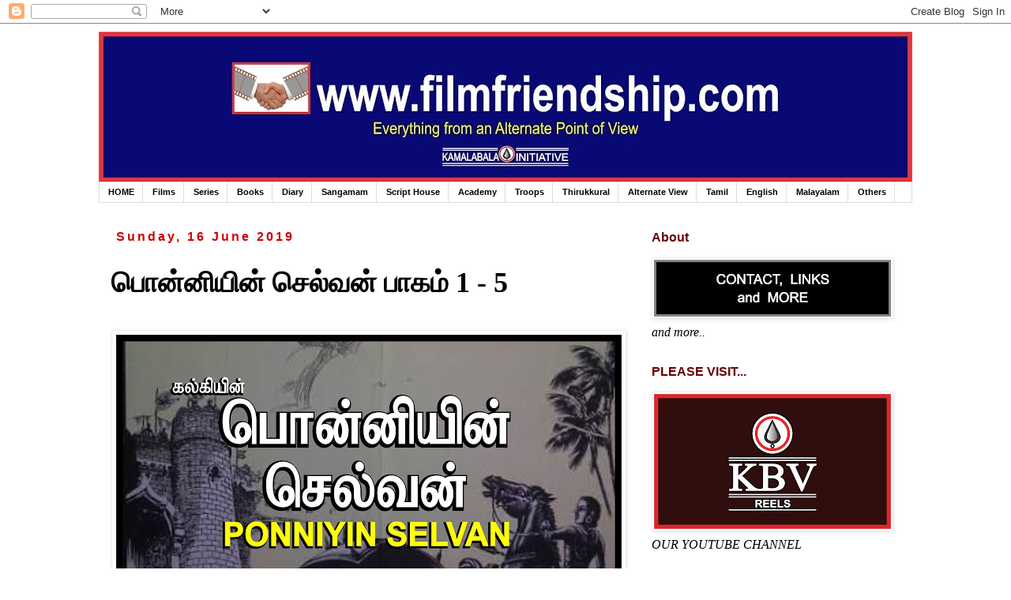

--- FILE ---
content_type: text/html; charset=UTF-8
request_url: http://www.filmfriendship.com/2019/06/1-5.html
body_size: 31040
content:
<!DOCTYPE html>
<html class='v2' dir='ltr' lang='en-GB'>
<head>
<link href='https://www.blogger.com/static/v1/widgets/335934321-css_bundle_v2.css' rel='stylesheet' type='text/css'/>
<meta content='width=1100' name='viewport'/>
<meta content='text/html; charset=UTF-8' http-equiv='Content-Type'/>
<meta content='blogger' name='generator'/>
<link href='http://www.filmfriendship.com/favicon.ico' rel='icon' type='image/x-icon'/>
<link href='http://www.filmfriendship.com/2019/06/1-5.html' rel='canonical'/>
<link rel="alternate" type="application/atom+xml" title="KAMALABALA BOOKS &amp; VIEWS  - Atom" href="http://www.filmfriendship.com/feeds/posts/default" />
<link rel="alternate" type="application/rss+xml" title="KAMALABALA BOOKS &amp; VIEWS  - RSS" href="http://www.filmfriendship.com/feeds/posts/default?alt=rss" />
<link rel="service.post" type="application/atom+xml" title="KAMALABALA BOOKS &amp; VIEWS  - Atom" href="https://www.blogger.com/feeds/8830137592026145820/posts/default" />

<link rel="alternate" type="application/atom+xml" title="KAMALABALA BOOKS &amp; VIEWS  - Atom" href="http://www.filmfriendship.com/feeds/3262753461678780883/comments/default" />
<!--Can't find substitution for tag [blog.ieCssRetrofitLinks]-->
<link href='https://blogger.googleusercontent.com/img/b/R29vZ2xl/AVvXsEhjlvmwzB4rFG7sPmTqP1OxvM1Sme4nMwLILs2Qovvcbb_gWMp0dycmJ1kSaB4L3-KfK82_hRnOkOqW1PjGTlk_jyGleC9BFZAT22OqRzdUn8if1aZzFLhiMw-1Hl8VUuYl1kA1ttwc9vei/s640/20+PS+B.jpg' rel='image_src'/>
<meta content='http://www.filmfriendship.com/2019/06/1-5.html' property='og:url'/>
<meta content='பொன்னியின் செல்வன் பாகம் 1 - 5' property='og:title'/>
<meta content='       ஐந்தாம் அத்தியாயம்   குரவைக் கூத்து   அந்தப்புரத்திலிருந்து நண்பர்கள் இருவரும் வெளியே வந்தார்கள்.   உள்ளேயிருந்து , ஒரு பெண் குரல் , ...' property='og:description'/>
<meta content='https://blogger.googleusercontent.com/img/b/R29vZ2xl/AVvXsEhjlvmwzB4rFG7sPmTqP1OxvM1Sme4nMwLILs2Qovvcbb_gWMp0dycmJ1kSaB4L3-KfK82_hRnOkOqW1PjGTlk_jyGleC9BFZAT22OqRzdUn8if1aZzFLhiMw-1Hl8VUuYl1kA1ttwc9vei/w1200-h630-p-k-no-nu/20+PS+B.jpg' property='og:image'/>
<title>KAMALABALA BOOKS &amp; VIEWS : ப&#3018;ன&#3021;ன&#3007;ய&#3007;ன&#3021; ச&#3014;ல&#3021;வன&#3021; ப&#3006;கம&#3021; 1 - 5</title>
<style id='page-skin-1' type='text/css'><!--
/*
-----------------------------------------------
Blogger Template Style
Name:     Simple
Designer: Josh Peterson
URL:      www.noaesthetic.com
----------------------------------------------- */
/* Variable definitions
====================
<Variable name="keycolor" description="Main Color" type="color" default="#66bbdd"/>
<Group description="Page Text" selector="body">
<Variable name="body.font" description="Font" type="font"
default="normal normal 12px Arial, Tahoma, Helvetica, FreeSans, sans-serif"/>
<Variable name="body.text.color" description="Text Color" type="color" default="#222222"/>
</Group>
<Group description="Backgrounds" selector=".body-fauxcolumns-outer">
<Variable name="body.background.color" description="Outer Background" type="color" default="#66bbdd"/>
<Variable name="content.background.color" description="Main Background" type="color" default="#ffffff"/>
<Variable name="header.background.color" description="Header Background" type="color" default="transparent"/>
</Group>
<Group description="Links" selector=".main-outer">
<Variable name="link.color" description="Link Color" type="color" default="#2288bb"/>
<Variable name="link.visited.color" description="Visited Color" type="color" default="#888888"/>
<Variable name="link.hover.color" description="Hover Color" type="color" default="#33aaff"/>
</Group>
<Group description="Blog Title" selector=".header h1">
<Variable name="header.font" description="Font" type="font"
default="normal normal 60px Arial, Tahoma, Helvetica, FreeSans, sans-serif"/>
<Variable name="header.text.color" description="Title Color" type="color" default="#3399bb" />
</Group>
<Group description="Blog Description" selector=".header .description">
<Variable name="description.text.color" description="Description Color" type="color"
default="#777777" />
</Group>
<Group description="Tabs Text" selector=".tabs-inner .widget li a">
<Variable name="tabs.font" description="Font" type="font"
default="normal normal 14px Arial, Tahoma, Helvetica, FreeSans, sans-serif"/>
<Variable name="tabs.text.color" description="Text Color" type="color" default="#999999"/>
<Variable name="tabs.selected.text.color" description="Selected Color" type="color" default="#000000"/>
</Group>
<Group description="Tabs Background" selector=".tabs-outer .PageList">
<Variable name="tabs.background.color" description="Background Color" type="color" default="#f5f5f5"/>
<Variable name="tabs.selected.background.color" description="Selected Color" type="color" default="#eeeeee"/>
</Group>
<Group description="Post Title" selector="h3.post-title, .comments h4">
<Variable name="post.title.font" description="Font" type="font"
default="normal normal 22px Arial, Tahoma, Helvetica, FreeSans, sans-serif"/>
</Group>
<Group description="Date Header" selector=".date-header">
<Variable name="date.header.color" description="Text Color" type="color"
default="#000000"/>
<Variable name="date.header.background.color" description="Background Color" type="color"
default="transparent"/>
</Group>
<Group description="Post Footer" selector=".post-footer">
<Variable name="post.footer.text.color" description="Text Color" type="color" default="#666666"/>
<Variable name="post.footer.background.color" description="Background Color" type="color"
default="#f9f9f9"/>
<Variable name="post.footer.border.color" description="Shadow Color" type="color" default="#eeeeee"/>
</Group>
<Group description="Gadgets" selector="h2">
<Variable name="widget.title.font" description="Title Font" type="font"
default="normal bold 11px Arial, Tahoma, Helvetica, FreeSans, sans-serif"/>
<Variable name="widget.title.text.color" description="Title Color" type="color" default="#000000"/>
<Variable name="widget.alternate.text.color" description="Alternate Color" type="color" default="#999999"/>
</Group>
<Group description="Images" selector=".main-inner">
<Variable name="image.background.color" description="Background Color" type="color" default="#ffffff"/>
<Variable name="image.border.color" description="Border Color" type="color" default="#eeeeee"/>
<Variable name="image.text.color" description="Caption Text Color" type="color" default="#000000"/>
</Group>
<Group description="Accents" selector=".content-inner">
<Variable name="body.rule.color" description="Separator Line Color" type="color" default="#eeeeee"/>
<Variable name="tabs.border.color" description="Tabs Border Color" type="color" default="transparent"/>
</Group>
<Variable name="body.background" description="Body Background" type="background"
color="#ffffff" default="$(color) none repeat scroll top left"/>
<Variable name="body.background.override" description="Body Background Override" type="string" default=""/>
<Variable name="body.background.gradient.cap" description="Body Gradient Cap" type="url"
default="url(//www.blogblog.com/1kt/simple/gradients_light.png)"/>
<Variable name="body.background.gradient.tile" description="Body Gradient Tile" type="url"
default="url(//www.blogblog.com/1kt/simple/body_gradient_tile_light.png)"/>
<Variable name="content.background.color.selector" description="Content Background Color Selector" type="string" default=".content-inner"/>
<Variable name="content.padding" description="Content Padding" type="length" default="10px"/>
<Variable name="content.padding.horizontal" description="Content Horizontal Padding" type="length" default="10px"/>
<Variable name="content.shadow.spread" description="Content Shadow Spread" type="length" default="40px"/>
<Variable name="content.shadow.spread.webkit" description="Content Shadow Spread (WebKit)" type="length" default="5px"/>
<Variable name="content.shadow.spread.ie" description="Content Shadow Spread (IE)" type="length" default="10px"/>
<Variable name="main.border.width" description="Main Border Width" type="length" default="0"/>
<Variable name="header.background.gradient" description="Header Gradient" type="url" default="none"/>
<Variable name="header.shadow.offset.left" description="Header Shadow Offset Left" type="length" default="-1px"/>
<Variable name="header.shadow.offset.top" description="Header Shadow Offset Top" type="length" default="-1px"/>
<Variable name="header.shadow.spread" description="Header Shadow Spread" type="length" default="1px"/>
<Variable name="header.padding" description="Header Padding" type="length" default="30px"/>
<Variable name="header.border.size" description="Header Border Size" type="length" default="1px"/>
<Variable name="header.bottom.border.size" description="Header Bottom Border Size" type="length" default="1px"/>
<Variable name="header.border.horizontalsize" description="Header Horizontal Border Size" type="length" default="0"/>
<Variable name="description.text.size" description="Description Text Size" type="string" default="140%"/>
<Variable name="tabs.margin.top" description="Tabs Margin Top" type="length" default="0" />
<Variable name="tabs.margin.side" description="Tabs Side Margin" type="length" default="30px" />
<Variable name="tabs.background.gradient" description="Tabs Background Gradient" type="url"
default="url(//www.blogblog.com/1kt/simple/gradients_light.png)"/>
<Variable name="tabs.border.width" description="Tabs Border Width" type="length" default="1px"/>
<Variable name="tabs.bevel.border.width" description="Tabs Bevel Border Width" type="length" default="1px"/>
<Variable name="date.header.padding" description="Date Header Padding" type="string" default="inherit"/>
<Variable name="date.header.letterspacing" description="Date Header Letter Spacing" type="string" default="inherit"/>
<Variable name="date.header.margin" description="Date Header Margin" type="string" default="inherit"/>
<Variable name="post.margin.bottom" description="Post Bottom Margin" type="length" default="25px"/>
<Variable name="image.border.small.size" description="Image Border Small Size" type="length" default="2px"/>
<Variable name="image.border.large.size" description="Image Border Large Size" type="length" default="5px"/>
<Variable name="page.width.selector" description="Page Width Selector" type="string" default=".region-inner"/>
<Variable name="page.width" description="Page Width" type="string" default="auto"/>
<Variable name="main.section.margin" description="Main Section Margin" type="length" default="15px"/>
<Variable name="main.padding" description="Main Padding" type="length" default="15px"/>
<Variable name="main.padding.top" description="Main Padding Top" type="length" default="30px"/>
<Variable name="main.padding.bottom" description="Main Padding Bottom" type="length" default="30px"/>
<Variable name="paging.background"
color="#ffffff"
description="Background of blog paging area" type="background"
default="transparent none no-repeat scroll top center"/>
<Variable name="footer.bevel" description="Bevel border length of footer" type="length" default="0"/>
<Variable name="mobile.background.overlay" description="Mobile Background Overlay" type="string"
default="transparent none repeat scroll top left"/>
<Variable name="mobile.background.size" description="Mobile Background Size" type="string" default="auto"/>
<Variable name="mobile.button.color" description="Mobile Button Color" type="color" default="#ffffff" />
<Variable name="startSide" description="Side where text starts in blog language" type="automatic" default="left"/>
<Variable name="endSide" description="Side where text ends in blog language" type="automatic" default="right"/>
*/
/* Content
----------------------------------------------- */
body, .body-fauxcolumn-outer {
font: italic normal 16px 'Times New Roman', Times, FreeSerif, serif;
color: #000000;
background: #ffffff none repeat scroll top left;
padding: 0 0 0 0;
}
html body .region-inner {
min-width: 0;
max-width: 100%;
width: auto;
}
a:link {
text-decoration:none;
color: #20124d;
}
a:visited {
text-decoration:none;
color: #20124d;
}
a:hover {
text-decoration:underline;
color: #20124d;
}
.body-fauxcolumn-outer .fauxcolumn-inner {
background: transparent none repeat scroll top left;
_background-image: none;
}
.body-fauxcolumn-outer .cap-top {
position: absolute;
z-index: 1;
height: 400px;
width: 100%;
background: #ffffff none repeat scroll top left;
}
.body-fauxcolumn-outer .cap-top .cap-left {
width: 100%;
background: transparent none repeat-x scroll top left;
_background-image: none;
}
.content-outer {
-moz-box-shadow: 0 0 0 rgba(0, 0, 0, .15);
-webkit-box-shadow: 0 0 0 rgba(0, 0, 0, .15);
-goog-ms-box-shadow: 0 0 0 #333333;
box-shadow: 0 0 0 rgba(0, 0, 0, .15);
margin-bottom: 1px;
}
.content-inner {
padding: 10px 40px;
}
.content-inner {
background-color: #ffffff;
}
/* Header
----------------------------------------------- */
.header-outer {
background: transparent none repeat-x scroll 0 -400px;
_background-image: none;
}
.Header h1 {
font: normal normal 40px 'Trebuchet MS',Trebuchet,Verdana,sans-serif;
color: #000000;
text-shadow: 0 0 0 rgba(0, 0, 0, .2);
}
.Header h1 a {
color: #000000;
}
.Header .description {
font-size: 18px;
color: #000000;
}
.header-inner .Header .titlewrapper {
padding: 22px 0;
}
.header-inner .Header .descriptionwrapper {
padding: 0 0;
}
/* Tabs
----------------------------------------------- */
.tabs-inner .section:first-child {
border-top: 0 solid #dddddd;
}
.tabs-inner .section:first-child ul {
margin-top: -1px;
border-top: 1px solid #dddddd;
border-left: 1px solid #dddddd;
border-right: 1px solid #dddddd;
}
.tabs-inner .widget ul {
background: #ffffff none repeat-x scroll 0 -800px;
_background-image: none;
border-bottom: 1px solid #dddddd;
margin-top: 0;
margin-left: -30px;
margin-right: -30px;
}
.tabs-inner .widget li a {
display: inline-block;
padding: .6em 1em;
font: normal bold 10.5px Arial, Tahoma, Helvetica, FreeSans, sans-serif;
color: #000000;
border-left: 1px solid #ffffff;
border-right: 1px solid #dddddd;
}
.tabs-inner .widget li:first-child a {
border-left: none;
}
.tabs-inner .widget li.selected a, .tabs-inner .widget li a:hover {
color: #ffffff;
background-color: #cc0000;
text-decoration: none;
}
/* Columns
----------------------------------------------- */
.main-outer {
border-top: 0 solid transparent;
}
.fauxcolumn-left-outer .fauxcolumn-inner {
border-right: 1px solid transparent;
}
.fauxcolumn-right-outer .fauxcolumn-inner {
border-left: 1px solid transparent;
}
/* Headings
----------------------------------------------- */
h2 {
margin: 0 0 1em 0;
font: normal bold 16px Arial, Tahoma, Helvetica, FreeSans, sans-serif;
color: #660000;
}
/* Widgets
----------------------------------------------- */
.widget .zippy {
color: #351c75;
text-shadow: 2px 2px 1px rgba(0, 0, 0, .1);
}
.widget .popular-posts ul {
list-style: none;
}
/* Posts
----------------------------------------------- */
.date-header span {
background-color: #ffffff;
color: #cc0000;
padding: 0.4em;
letter-spacing: 3px;
margin: inherit;
}
.main-inner {
padding-top: 35px;
padding-bottom: 65px;
}
.main-inner .column-center-inner {
padding: 0 0;
}
.main-inner .column-center-inner .section {
margin: 0 1em;
}
.post {
margin: 0 0 45px 0;
}
h3.post-title, .comments h4 {
font: normal bold 36px 'Times New Roman', Times, FreeSerif, serif;
margin: .75em 0 0;
}
.post-body {
font-size: 110%;
line-height: 1.4;
position: relative;
}
.post-body img, .post-body .tr-caption-container, .Profile img, .Image img,
.BlogList .item-thumbnail img {
padding: 2px;
background: #ffffff;
border: 1px solid #eeeeee;
-moz-box-shadow: 1px 1px 5px rgba(0, 0, 0, .1);
-webkit-box-shadow: 1px 1px 5px rgba(0, 0, 0, .1);
box-shadow: 1px 1px 5px rgba(0, 0, 0, .1);
}
.post-body img, .post-body .tr-caption-container {
padding: 5px;
}
.post-body .tr-caption-container {
color: #000000;
}
.post-body .tr-caption-container img {
padding: 0;
background: transparent;
border: none;
-moz-box-shadow: 0 0 0 rgba(0, 0, 0, .1);
-webkit-box-shadow: 0 0 0 rgba(0, 0, 0, .1);
box-shadow: 0 0 0 rgba(0, 0, 0, .1);
}
.post-header {
margin: 0 0 1.5em;
line-height: 1.6;
font-size: 90%;
}
.post-footer {
margin: 20px -2px 0;
padding: 5px 10px;
color: #000000;
background-color: #d6e2ed;
border-bottom: 1px solid #000000;
line-height: 1.6;
font-size: 90%;
}
#comments .comment-author {
padding-top: 1.5em;
border-top: 1px solid transparent;
background-position: 0 1.5em;
}
#comments .comment-author:first-child {
padding-top: 0;
border-top: none;
}
.avatar-image-container {
margin: .2em 0 0;
}
#comments .avatar-image-container img {
border: 1px solid #eeeeee;
}
/* Comments
----------------------------------------------- */
.comments .comments-content .icon.blog-author {
background-repeat: no-repeat;
background-image: url([data-uri]);
}
.comments .comments-content .loadmore a {
border-top: 1px solid #351c75;
border-bottom: 1px solid #351c75;
}
.comments .comment-thread.inline-thread {
background-color: #d6e2ed;
}
.comments .continue {
border-top: 2px solid #351c75;
}
/* Accents
---------------------------------------------- */
.section-columns td.columns-cell {
border-left: 1px solid transparent;
}
.blog-pager {
background: transparent url(//www.blogblog.com/1kt/simple/paging_dot.png) repeat-x scroll top center;
}
.blog-pager-older-link, .home-link,
.blog-pager-newer-link {
background-color: #ffffff;
padding: 5px;
}
.footer-outer {
border-top: 1px dashed #bbbbbb;
}
/* Mobile
----------------------------------------------- */
body.mobile  {
background-size: auto;
}
.mobile .body-fauxcolumn-outer {
background: transparent none repeat scroll top left;
}
.mobile .body-fauxcolumn-outer .cap-top {
background-size: 100% auto;
}
.mobile .content-outer {
-webkit-box-shadow: 0 0 3px rgba(0, 0, 0, .15);
box-shadow: 0 0 3px rgba(0, 0, 0, .15);
}
body.mobile .AdSense {
margin: 0 -0;
}
.mobile .tabs-inner .widget ul {
margin-left: 0;
margin-right: 0;
}
.mobile .post {
margin: 0;
}
.mobile .main-inner .column-center-inner .section {
margin: 0;
}
.mobile .date-header span {
padding: 0.1em 10px;
margin: 0 -10px;
}
.mobile h3.post-title {
margin: 0;
}
.mobile .blog-pager {
background: transparent none no-repeat scroll top center;
}
.mobile .footer-outer {
border-top: none;
}
.mobile .main-inner, .mobile .footer-inner {
background-color: #ffffff;
}
.mobile-index-contents {
color: #000000;
}
.mobile-link-button {
background-color: #20124d;
}
.mobile-link-button a:link, .mobile-link-button a:visited {
color: #ffffff;
}
.mobile .tabs-inner .section:first-child {
border-top: none;
}
.mobile .tabs-inner .PageList .widget-content {
background-color: #cc0000;
color: #ffffff;
border-top: 1px solid #dddddd;
border-bottom: 1px solid #dddddd;
}
.mobile .tabs-inner .PageList .widget-content .pagelist-arrow {
border-left: 1px solid #dddddd;
}

--></style>
<style id='template-skin-1' type='text/css'><!--
body {
min-width: 1110px;
}
.content-outer, .content-fauxcolumn-outer, .region-inner {
min-width: 1110px;
max-width: 1110px;
_width: 1110px;
}
.main-inner .columns {
padding-left: 0px;
padding-right: 360px;
}
.main-inner .fauxcolumn-center-outer {
left: 0px;
right: 360px;
/* IE6 does not respect left and right together */
_width: expression(this.parentNode.offsetWidth -
parseInt("0px") -
parseInt("360px") + 'px');
}
.main-inner .fauxcolumn-left-outer {
width: 0px;
}
.main-inner .fauxcolumn-right-outer {
width: 360px;
}
.main-inner .column-left-outer {
width: 0px;
right: 100%;
margin-left: -0px;
}
.main-inner .column-right-outer {
width: 360px;
margin-right: -360px;
}
#layout {
min-width: 0;
}
#layout .content-outer {
min-width: 0;
width: 800px;
}
#layout .region-inner {
min-width: 0;
width: auto;
}
body#layout div.add_widget {
padding: 8px;
}
body#layout div.add_widget a {
margin-left: 32px;
}
--></style>
<script type='text/javascript'>
        (function(i,s,o,g,r,a,m){i['GoogleAnalyticsObject']=r;i[r]=i[r]||function(){
        (i[r].q=i[r].q||[]).push(arguments)},i[r].l=1*new Date();a=s.createElement(o),
        m=s.getElementsByTagName(o)[0];a.async=1;a.src=g;m.parentNode.insertBefore(a,m)
        })(window,document,'script','https://www.google-analytics.com/analytics.js','ga');
        ga('create', 'UA-41566323-1', 'auto', 'blogger');
        ga('blogger.send', 'pageview');
      </script>
<link href='https://www.blogger.com/dyn-css/authorization.css?targetBlogID=8830137592026145820&amp;zx=85dbf64c-b2d2-44d2-ae0f-33cd5494abcd' media='none' onload='if(media!=&#39;all&#39;)media=&#39;all&#39;' rel='stylesheet'/><noscript><link href='https://www.blogger.com/dyn-css/authorization.css?targetBlogID=8830137592026145820&amp;zx=85dbf64c-b2d2-44d2-ae0f-33cd5494abcd' rel='stylesheet'/></noscript>
<meta name='google-adsense-platform-account' content='ca-host-pub-1556223355139109'/>
<meta name='google-adsense-platform-domain' content='blogspot.com'/>

<!-- data-ad-client=ca-pub-8303162765168391 -->

</head>
<body class='loading'>
<div class='navbar section' id='navbar' name='Navbar'><div class='widget Navbar' data-version='1' id='Navbar1'><script type="text/javascript">
    function setAttributeOnload(object, attribute, val) {
      if(window.addEventListener) {
        window.addEventListener('load',
          function(){ object[attribute] = val; }, false);
      } else {
        window.attachEvent('onload', function(){ object[attribute] = val; });
      }
    }
  </script>
<div id="navbar-iframe-container"></div>
<script type="text/javascript" src="https://apis.google.com/js/platform.js"></script>
<script type="text/javascript">
      gapi.load("gapi.iframes:gapi.iframes.style.bubble", function() {
        if (gapi.iframes && gapi.iframes.getContext) {
          gapi.iframes.getContext().openChild({
              url: 'https://www.blogger.com/navbar/8830137592026145820?po\x3d3262753461678780883\x26origin\x3dhttp://www.filmfriendship.com',
              where: document.getElementById("navbar-iframe-container"),
              id: "navbar-iframe"
          });
        }
      });
    </script><script type="text/javascript">
(function() {
var script = document.createElement('script');
script.type = 'text/javascript';
script.src = '//pagead2.googlesyndication.com/pagead/js/google_top_exp.js';
var head = document.getElementsByTagName('head')[0];
if (head) {
head.appendChild(script);
}})();
</script>
</div></div>
<div class='body-fauxcolumns'>
<div class='fauxcolumn-outer body-fauxcolumn-outer'>
<div class='cap-top'>
<div class='cap-left'></div>
<div class='cap-right'></div>
</div>
<div class='fauxborder-left'>
<div class='fauxborder-right'></div>
<div class='fauxcolumn-inner'>
</div>
</div>
<div class='cap-bottom'>
<div class='cap-left'></div>
<div class='cap-right'></div>
</div>
</div>
</div>
<div class='content'>
<div class='content-fauxcolumns'>
<div class='fauxcolumn-outer content-fauxcolumn-outer'>
<div class='cap-top'>
<div class='cap-left'></div>
<div class='cap-right'></div>
</div>
<div class='fauxborder-left'>
<div class='fauxborder-right'></div>
<div class='fauxcolumn-inner'>
</div>
</div>
<div class='cap-bottom'>
<div class='cap-left'></div>
<div class='cap-right'></div>
</div>
</div>
</div>
<div class='content-outer'>
<div class='content-cap-top cap-top'>
<div class='cap-left'></div>
<div class='cap-right'></div>
</div>
<div class='fauxborder-left content-fauxborder-left'>
<div class='fauxborder-right content-fauxborder-right'></div>
<div class='content-inner'>
<header>
<div class='header-outer'>
<div class='header-cap-top cap-top'>
<div class='cap-left'></div>
<div class='cap-right'></div>
</div>
<div class='fauxborder-left header-fauxborder-left'>
<div class='fauxborder-right header-fauxborder-right'></div>
<div class='region-inner header-inner'>
<div class='header section' id='header' name='Header'><div class='widget Header' data-version='1' id='Header1'>
<div id='header-inner'>
<a href='http://www.filmfriendship.com/' style='display: block'>
<img alt='KAMALABALA BOOKS &amp; VIEWS ' height='191px; ' id='Header1_headerimg' src='https://blogger.googleusercontent.com/img/a/AVvXsEiWMf5gSoHrWFU5i4_OJB_2umVpsT43RDWAsYEZBpW1ArVHk1ZL-oCpgsYxHoFNK2DdLOVVg5iX5mx-Rgusy-QW_cVf6p9jclyAhuDcSDnpF27eZwexVjAaa52gdKC8XXeGbNncfrRp0KKzIU01dBLi8AoF46KtlTgHPvT2ZHSelGwJkSsIVJgcu3EQ8XBJ=s1030' style='display: block' width='1030px; '/>
</a>
</div>
</div></div>
</div>
</div>
<div class='header-cap-bottom cap-bottom'>
<div class='cap-left'></div>
<div class='cap-right'></div>
</div>
</div>
</header>
<div class='tabs-outer'>
<div class='tabs-cap-top cap-top'>
<div class='cap-left'></div>
<div class='cap-right'></div>
</div>
<div class='fauxborder-left tabs-fauxborder-left'>
<div class='fauxborder-right tabs-fauxborder-right'></div>
<div class='region-inner tabs-inner'>
<div class='tabs section' id='crosscol' name='Cross-column'><div class='widget PageList' data-version='1' id='PageList1'>
<h2>Pages</h2>
<div class='widget-content'>
<ul>
<li>
<a href='http://www.filmfriendship.com/'>HOME</a>
</li>
<li>
<a href='http://www.filmfriendship.com/p/projects.html'>Films</a>
</li>
<li>
<a href='http://www.filmfriendship.com/p/os.html'>Series</a>
</li>
<li>
<a href='http://www.filmfriendship.com/p/ipc.html'>Books</a>
</li>
<li>
<a href='http://www.filmfriendship.com/p/directory.html'>Diary</a>
</li>
<li>
<a href='http://www.filmfriendship.com/p/sangamam.html'>Sangamam</a>
</li>
<li>
<a href='http://www.filmfriendship.com/p/v-view.html'>Script House</a>
</li>
<li>
<a href='http://www.filmfriendship.com/p/directory_4.html'>Academy</a>
</li>
<li>
<a href='http://www.filmfriendship.com/p/troops.html'>Troops</a>
</li>
<li>
<a href='http://www.filmfriendship.com/p/blog-page_13.html'>Thirukkural</a>
</li>
<li>
<a href='http://www.filmfriendship.com/p/cav.html'>Alternate View</a>
</li>
<li>
<a href='http://www.filmfriendship.com/p/creations_4.html'>Tamil</a>
</li>
<li>
<a href='http://www.filmfriendship.com/p/english.html'>English</a>
</li>
<li>
<a href='http://www.filmfriendship.com/p/malayalam.html'>Malayalam</a>
</li>
<li>
<a href='http://www.filmfriendship.com/p/field.html'>Others</a>
</li>
</ul>
<div class='clear'></div>
</div>
</div></div>
<div class='tabs no-items section' id='crosscol-overflow' name='Cross-Column 2'></div>
</div>
</div>
<div class='tabs-cap-bottom cap-bottom'>
<div class='cap-left'></div>
<div class='cap-right'></div>
</div>
</div>
<div class='main-outer'>
<div class='main-cap-top cap-top'>
<div class='cap-left'></div>
<div class='cap-right'></div>
</div>
<div class='fauxborder-left main-fauxborder-left'>
<div class='fauxborder-right main-fauxborder-right'></div>
<div class='region-inner main-inner'>
<div class='columns fauxcolumns'>
<div class='fauxcolumn-outer fauxcolumn-center-outer'>
<div class='cap-top'>
<div class='cap-left'></div>
<div class='cap-right'></div>
</div>
<div class='fauxborder-left'>
<div class='fauxborder-right'></div>
<div class='fauxcolumn-inner'>
</div>
</div>
<div class='cap-bottom'>
<div class='cap-left'></div>
<div class='cap-right'></div>
</div>
</div>
<div class='fauxcolumn-outer fauxcolumn-left-outer'>
<div class='cap-top'>
<div class='cap-left'></div>
<div class='cap-right'></div>
</div>
<div class='fauxborder-left'>
<div class='fauxborder-right'></div>
<div class='fauxcolumn-inner'>
</div>
</div>
<div class='cap-bottom'>
<div class='cap-left'></div>
<div class='cap-right'></div>
</div>
</div>
<div class='fauxcolumn-outer fauxcolumn-right-outer'>
<div class='cap-top'>
<div class='cap-left'></div>
<div class='cap-right'></div>
</div>
<div class='fauxborder-left'>
<div class='fauxborder-right'></div>
<div class='fauxcolumn-inner'>
</div>
</div>
<div class='cap-bottom'>
<div class='cap-left'></div>
<div class='cap-right'></div>
</div>
</div>
<!-- corrects IE6 width calculation -->
<div class='columns-inner'>
<div class='column-center-outer'>
<div class='column-center-inner'>
<div class='main section' id='main' name='Main'><div class='widget Blog' data-version='1' id='Blog1'>
<div class='blog-posts hfeed'>

          <div class="date-outer">
        
<h2 class='date-header'><span>Sunday, 16 June 2019</span></h2>

          <div class="date-posts">
        
<div class='post-outer'>
<div class='post hentry uncustomized-post-template' itemprop='blogPost' itemscope='itemscope' itemtype='http://schema.org/BlogPosting'>
<meta content='https://blogger.googleusercontent.com/img/b/R29vZ2xl/AVvXsEhjlvmwzB4rFG7sPmTqP1OxvM1Sme4nMwLILs2Qovvcbb_gWMp0dycmJ1kSaB4L3-KfK82_hRnOkOqW1PjGTlk_jyGleC9BFZAT22OqRzdUn8if1aZzFLhiMw-1Hl8VUuYl1kA1ttwc9vei/s640/20+PS+B.jpg' itemprop='image_url'/>
<meta content='8830137592026145820' itemprop='blogId'/>
<meta content='3262753461678780883' itemprop='postId'/>
<a name='3262753461678780883'></a>
<h3 class='post-title entry-title' itemprop='name'>
ப&#3018;ன&#3021;ன&#3007;ய&#3007;ன&#3021; ச&#3014;ல&#3021;வன&#3021; ப&#3006;கம&#3021; 1 - 5
</h3>
<div class='post-header'>
<div class='post-header-line-1'></div>
</div>
<div class='post-body entry-content' id='post-body-3262753461678780883' itemprop='description articleBody'>
<div dir="ltr" style="text-align: left;" trbidi="on">
<div class="separator" style="clear: both;"><a href="https://blogger.googleusercontent.com/img/b/R29vZ2xl/AVvXsEhjlvmwzB4rFG7sPmTqP1OxvM1Sme4nMwLILs2Qovvcbb_gWMp0dycmJ1kSaB4L3-KfK82_hRnOkOqW1PjGTlk_jyGleC9BFZAT22OqRzdUn8if1aZzFLhiMw-1Hl8VUuYl1kA1ttwc9vei/s1514/20+PS+B.jpg" imageanchor="1" style="display: block; padding: 1em 0px;"><img border="0" data-original-height="1073" data-original-width="1514" src="https://blogger.googleusercontent.com/img/b/R29vZ2xl/AVvXsEhjlvmwzB4rFG7sPmTqP1OxvM1Sme4nMwLILs2Qovvcbb_gWMp0dycmJ1kSaB4L3-KfK82_hRnOkOqW1PjGTlk_jyGleC9BFZAT22OqRzdUn8if1aZzFLhiMw-1Hl8VUuYl1kA1ttwc9vei/s640/20+PS+B.jpg" width="640" /></a></div><div class="separator" style="clear: both; text-align: center;"><br /></div>
<br />
<br />
<div class="MsoNormal" style="text-indent: 36pt;">
<br />
<div class="MsoNormal" style="text-indent: 36pt;">
<span face="" lang="TA" style="font-family: latha, sans-serif; font-size: 10pt; mso-ascii-font-family: &quot;Times New Roman&quot;; mso-hansi-font-family: &quot;Times New Roman&quot;;">ஐந&#3021;த&#3006;ம&#3021; அத&#3021;த&#3007;ய&#3006;யம&#3021;</span><span style="font-size: 10pt;"><o:p></o:p></span></div>
<div class="MsoNormal" style="text-indent: 36pt;">
<span face="" lang="TA" style="font-family: latha, sans-serif; font-size: 10pt; mso-ascii-font-family: &quot;Times New Roman&quot;; mso-hansi-font-family: &quot;Times New Roman&quot;;">க&#3009;ரவ&#3016;க&#3021; க&#3010;த&#3021;த&#3009;</span><span style="font-size: 10pt;"><o:p></o:p></span></div>
<div class="MsoNormal" style="text-indent: 36pt;">
<span face="" lang="TA" style="font-family: latha, sans-serif; font-size: 10pt; mso-ascii-font-family: &quot;Times New Roman&quot;; mso-hansi-font-family: &quot;Times New Roman&quot;;">அந&#3021;தப&#3021;ப&#3009;ரத&#3021;த&#3007;ல&#3007;ர&#3009;ந&#3021;த&#3009; நண&#3021;பர&#3021;கள&#3021; இர&#3009;வர&#3009;ம&#3021;
வ&#3014;ள&#3007;ய&#3015; வந&#3021;த&#3006;ர&#3021;கள&#3021;. </span><span style="font-size: 10pt; mso-bidi-font-family: Latha;"><o:p></o:p></span></div>
<div class="MsoNormal" style="text-indent: 36pt;">
<span face="" lang="TA" style="font-family: latha, sans-serif; font-size: 10pt; mso-ascii-font-family: &quot;Times New Roman&quot;; mso-hansi-font-family: &quot;Times New Roman&quot;;">உள&#3021;ள&#3015;ய&#3007;ர&#3009;ந&#3021;த&#3009;</span><span style="font-size: 10pt;">, </span><span face="" lang="TA" style="font-family: latha, sans-serif; font-size: 10pt; mso-ascii-font-family: &quot;Times New Roman&quot;; mso-hansi-font-family: &quot;Times New Roman&quot;;">ஒர&#3009; ப&#3014;ண&#3021; க&#3009;ரல&#3021;</span><span style="font-size: 10pt;">, "</span><span face="" lang="TA" style="font-family: latha, sans-serif; font-size: 10pt; mso-ascii-font-family: &quot;Times New Roman&quot;; mso-hansi-font-family: &quot;Times New Roman&quot;;">கந&#3021;தம&#3006;ற&#3006;! கந&#3021;தம&#3006;ற&#3006;!" என&#3021;ற&#3009; அழ&#3016;த&#3021;தத&#3009;.</span><span style="font-size: 10pt; mso-bidi-font-family: Latha;"><o:p></o:p></span></div>
<div class="MsoNormal" style="text-indent: 36pt;">
<span face="" lang="TA" style="font-family: latha, sans-serif; font-size: 10pt; mso-ascii-font-family: &quot;Times New Roman&quot;; mso-hansi-font-family: &quot;Times New Roman&quot;;">"அம&#3021;ம&#3006; என&#3021;ன&#3016;க&#3021;க&#3010;ப&#3021;ப&#3007;ட&#3009;க&#3007;ற&#3006;ள&#3021;</span><span style="font-size: 10pt;">, </span><span face="" lang="TA" style="font-family: latha, sans-serif; font-size: 10pt; mso-ascii-font-family: &quot;Times New Roman&quot;; mso-hansi-font-family: &quot;Times New Roman&quot;;">இங&#3021;க&#3015;ய&#3015; சற&#3021;ற&#3009; இர&#3009;! இத&#3019; வந&#3021;த&#3009; வ&#3007;ட&#3009;க&#3007;ற&#3015;ன&#3021;"
என&#3021;ற&#3009; ச&#3018;ல&#3021;ல&#3007;வ&#3007;ட&#3021;ட&#3009;க&#3021;</span><span lang="TA" style="font-size: 10pt; mso-bidi-font-family: Latha;"> </span><span face="" lang="TA" style="font-family: latha, sans-serif; font-size: 10pt; mso-ascii-font-family: &quot;Times New Roman&quot;; mso-hansi-font-family: &quot;Times New Roman&quot;;">கந&#3021;தம&#3006;றன&#3021;
உள&#3021;ள&#3015; ப&#3019;ன&#3006;ன&#3021;.</span><span style="font-size: 10pt; mso-bidi-font-family: Latha;"><o:p></o:p></span></div>
<div class="MsoNormal" style="text-indent: 36pt;">
<span face="" lang="TA" style="font-family: latha, sans-serif; font-size: 10pt; mso-ascii-font-family: &quot;Times New Roman&quot;; mso-hansi-font-family: &quot;Times New Roman&quot;;">ப&#3014;ண&#3021;கள&#3007;ன&#3021; க&#3009;ரல&#3021;கள&#3021; பல ச&#3015;ர&#3021;ந&#3021;த&#3006;ற&#3021;ப&#3019;ல&#3021; அட&#3009;த&#3021;தட&#3009;த&#3021;த&#3009;க&#3021;</span><span lang="TA" style="font-size: 10pt; mso-bidi-font-family: Latha;"> </span><span face="" lang="TA" style="font-family: latha, sans-serif; font-size: 10pt; mso-ascii-font-family: &quot;Times New Roman&quot;; mso-hansi-font-family: &quot;Times New Roman&quot;;">க&#3015;ள&#3021;வ&#3007;கள&#3021; க&#3015;ட&#3021;டத&#3009;ம&#3021;</span><span style="font-size: 10pt;">, </span><span face="" lang="TA" style="font-family: latha, sans-serif; font-size: 10pt; mso-ascii-font-family: &quot;Times New Roman&quot;; mso-hansi-font-family: &quot;Times New Roman&quot;;">கந&#3021;தம&#3006;றன&#3021; தட&#3021;ட&#3009;த&#3021;தட&#3009;ம&#3006;ற&#3007; மற&#3009;ம&#3018;ழ&#3007; க&#3010;ற&#3007;யத&#3009;ம&#3021;
வந&#3021;த&#3007;யத&#3021;த&#3015;வன&#3021; க&#3006;த&#3007;ல&#3021;</span><span lang="TA" style="font-size: 10pt; mso-bidi-font-family: Latha;"> </span><span face="" lang="TA" style="font-family: latha, sans-serif; font-size: 10pt; mso-ascii-font-family: &quot;Times New Roman&quot;; mso-hansi-font-family: &quot;Times New Roman&quot;;">வ&#3007;ழ&#3009;ந&#3021;தத&#3009;.</span><span style="font-size: 10pt; mso-bidi-font-family: Latha;"><o:p></o:p></span></div>
<div class="MsoNormal" style="text-indent: 36pt;">
<span face="" lang="TA" style="font-family: latha, sans-serif; font-size: 10pt; mso-ascii-font-family: &quot;Times New Roman&quot;; mso-hansi-font-family: &quot;Times New Roman&quot;;">ப&#3007;ன&#3021;னர&#3021; அந&#3021;தப&#3021; ப&#3014;ண&#3021;கள&#3021; கலகலவ&#3014;ன&#3021;ற&#3009; ச&#3007;ர&#3007;த&#3021;த
ஒல&#3007;ய&#3009;ம&#3021; உள&#3021;ள&#3015;ய&#3007;ர&#3009;ந&#3021;த&#3009; வந&#3021;தத&#3009;.</span><span style="font-size: 10pt;"><o:p></o:p></span></div>
<div class="MsoNormal" style="text-indent: 36pt;">
<span face="" lang="TA" style="font-family: latha, sans-serif; font-size: 10pt; mso-ascii-font-family: &quot;Times New Roman&quot;; mso-hansi-font-family: &quot;Times New Roman&quot;;">தன&#3021;ன&#3016;ப&#3021; பற&#3021;ற&#3007;த&#3021;த&#3006;ன&#3021; அவ&#3021;வ&#3007;தம&#3021; அவர&#3021;கள&#3021; க&#3015;ல&#3007;
ச&#3014;ய&#3021;த&#3009; ச&#3007;ர&#3007;க&#3021;க&#3007;ற&#3006;ர&#3021;கள&#3019; என&#3021;ற</span><span lang="TA" style="font-size: 10pt; mso-bidi-font-family: Latha;"> </span><span face="" lang="TA" style="font-family: latha, sans-serif; font-size: 10pt; mso-ascii-font-family: &quot;Times New Roman&quot;; mso-hansi-font-family: &quot;Times New Roman&quot;;">எண&#3021;ணம&#3021; வந&#3021;த&#3007;யத&#3021;த&#3015;வன&#3009;க&#3021;க&#3009; வ&#3014;ட&#3021;கத&#3021;த&#3016;ய&#3009;ம&#3021;
க&#3019;பத&#3021;த&#3016;ய&#3009;ம&#3021; உண&#3021;ட&#3006;க&#3021;க&#3007;யத&#3009;.</span><span style="font-size: 10pt; mso-bidi-font-family: Latha;"><o:p></o:p></span></div>
<div class="MsoNormal" style="text-indent: 36pt;">
<span face="" lang="TA" style="font-family: latha, sans-serif; font-size: 10pt; mso-ascii-font-family: &quot;Times New Roman&quot;; mso-hansi-font-family: &quot;Times New Roman&quot;;">கந&#3021;தம&#3006;றன&#3021;</span><span lang="TA" style="font-size: 10pt; mso-bidi-font-family: Latha;"> </span><span face="" lang="TA" style="font-family: latha, sans-serif; font-size: 10pt; mso-ascii-font-family: &quot;Times New Roman&quot;; mso-hansi-font-family: &quot;Times New Roman&quot;;">வ&#3014;ள&#3007;ய&#3015; வந&#3021;தத&#3009;ம&#3021; வந&#3021;த&#3007;யத&#3021;த&#3015;வன&#3007;ன&#3021;
க&#3016;ய&#3016;ப&#3021; ப&#3007;ட&#3007;த&#3021;த&#3009;க&#3021; க&#3018;ண&#3021;ட&#3009;</span><span style="font-size: 10pt;">, "</span><span face="" lang="TA" style="font-family: latha, sans-serif; font-size: 10pt; mso-ascii-font-family: &quot;Times New Roman&quot;; mso-hansi-font-family: &quot;Times New Roman&quot;;">வ&#3006;! எங&#3021;கள&#3021; ம&#3006;ள&#3007;க&#3016;ய&#3016;ச&#3021;</span><span lang="TA" style="font-size: 10pt; mso-bidi-font-family: Latha;"> </span><span face="" lang="TA" style="font-family: latha, sans-serif; font-size: 10pt; mso-ascii-font-family: &quot;Times New Roman&quot;; mso-hansi-font-family: &quot;Times New Roman&quot;;">ச&#3009;ற&#3021;ற&#3007;ப&#3021; ப&#3006;ர&#3021;த&#3021;த&#3009;வ&#3007;ட&#3021;ட&#3009;
வரல&#3006;ம&#3021;!" என&#3021;ற&#3009; ச&#3018;ல&#3021;ல&#3007; இழ&#3009;த&#3021;த&#3009;க&#3021; க&#3018;ண&#3021;ட&#3009; ப&#3019;ன&#3006;ன&#3021;.</span><span style="font-size: 10pt;"><o:p></o:p></span></div>
<div class="MsoNormal" style="text-indent: 36pt;">
<span face="" lang="TA" style="font-family: latha, sans-serif; font-size: 10pt; mso-ascii-font-family: &quot;Times New Roman&quot;; mso-hansi-font-family: &quot;Times New Roman&quot;;">இட&#3016;ய&#3007;ல&#3021; வந&#3021;த&#3007;யத&#3021;த&#3015;வன&#3021;</span><span style="font-size: 10pt;">, "</span><span face="" lang="TA" style="font-family: latha, sans-serif; font-size: 10pt; mso-ascii-font-family: &quot;Times New Roman&quot;; mso-hansi-font-family: &quot;Times New Roman&quot;;">கந&#3021;தம&#3006;ற&#3006;! என&#3021;ன&#3016; அந&#3021;தப&#3021;ப&#3009;ர வ&#3006;சல&#3007;ல&#3021; ந&#3007;ற&#3009;த&#3021;த&#3007;
ந&#3008;</span><span lang="TA" style="font-size: 10pt; mso-bidi-font-family: Latha;"> </span><span face="" lang="TA" style="font-family: latha, sans-serif; font-size: 10pt; mso-ascii-font-family: &quot;Times New Roman&quot;; mso-hansi-font-family: &quot;Times New Roman&quot;;">மற&#3009;பட&#3007;ய&#3009;ம&#3021; உள&#3021;ள&#3015; ப&#3019;ன
ப&#3019;த&#3009;</span><span style="font-size: 10pt;">, </span><span face="" lang="TA" style="font-family: latha, sans-serif; font-size: 10pt; mso-ascii-font-family: &quot;Times New Roman&quot;; mso-hansi-font-family: &quot;Times New Roman&quot;;">அந&#3021;தப&#3021;ப&#3009;ரத&#3021;த&#3007;ல&#3021; ஒர&#3015; ச&#3007;ர&#3007;ப&#3021;ப&#3009;ம&#3021;
க&#3009;த&#3010;கலம&#3009;ம&#3006;ய&#3007;ர&#3009;ந&#3021;தத&#3015;</span><span style="font-size: 10pt;">, </span><span face="" lang="TA" style="font-family: latha, sans-serif; font-size: 10pt; mso-ascii-font-family: &quot;Times New Roman&quot;; mso-hansi-font-family: &quot;Times New Roman&quot;;">என&#3021;ன</span><span lang="TA" style="font-size: 10pt; mso-bidi-font-family: Latha;"> </span><span face="" lang="TA" style="font-family: latha, sans-serif; font-size: 10pt; mso-ascii-font-family: &quot;Times New Roman&quot;; mso-hansi-font-family: &quot;Times New Roman&quot;;">வ&#3007;ச&#3015;ஷம&#3021;</span><span style="font-size: 10pt;">? </span><span face="" lang="TA" style="font-family: latha, sans-serif; font-size: 10pt; mso-ascii-font-family: &quot;Times New Roman&quot;; mso-hansi-font-family: &quot;Times New Roman&quot;;">உன&#3021;ன&#3009;ட&#3016;ய ச&#3007;ந&#3015;க&#3007;தன&#3016;ப&#3021; ப&#3006;ர&#3021;த&#3021;தத&#3007;ல&#3021; அவர&#3021;கள&#3009;க&#3021;க&#3009;
அவ&#3021;வளவ&#3009; சந&#3021;த&#3019;ஷம&#3006;</span><span style="font-size: 10pt;">?" </span><span face="" lang="TA" style="font-family: latha, sans-serif; font-size: 10pt; mso-ascii-font-family: &quot;Times New Roman&quot;; mso-hansi-font-family: &quot;Times New Roman&quot;;">என&#3021;ற&#3009;</span><span lang="TA" style="font-size: 10pt; mso-bidi-font-family: Latha;"> </span><span face="" lang="TA" style="font-family: latha, sans-serif; font-size: 10pt; mso-ascii-font-family: &quot;Times New Roman&quot;; mso-hansi-font-family: &quot;Times New Roman&quot;;">க&#3015;ட&#3021;ட&#3006;ன&#3021;.</span><span style="font-size: 10pt;"><o:p></o:p></span></div>
<div class="MsoNormal" style="text-indent: 36pt;">
<span style="font-size: 10pt;">"</span><span face="" lang="TA" style="font-family: latha, sans-serif; font-size: 10pt; mso-ascii-font-family: &quot;Times New Roman&quot;; mso-hansi-font-family: &quot;Times New Roman&quot;;">உன&#3021;ன&#3016;ப&#3021; ப&#3006;ர&#3021;த&#3021;தத&#3007;ல&#3021; அவர&#3021;கள&#3009;க&#3021;க&#3014;ல&#3021;ல&#3006;ம&#3021;
சந&#3021;த&#3019;ஷந&#3021;த&#3006;ன&#3021;. </span><span style="font-size: 10pt; mso-bidi-font-family: Latha;"><o:p></o:p></span></div>
<div class="MsoNormal" style="text-indent: 36pt;">
<span face="" lang="TA" style="font-family: latha, sans-serif; font-size: 10pt; mso-ascii-font-family: &quot;Times New Roman&quot;; mso-hansi-font-family: &quot;Times New Roman&quot;;">உன&#3021;ன&#3016; அம&#3021;ம&#3006;வ&#3009;க&#3021;க&#3009;ம&#3021;</span><span lang="TA" style="font-size: 10pt; mso-bidi-font-family: Latha;"> </span><span face="" lang="TA" style="font-family: latha, sans-serif; font-size: 10pt; mso-ascii-font-family: &quot;Times New Roman&quot;; mso-hansi-font-family: &quot;Times New Roman&quot;;">மற&#3021;றவர&#3021;கள&#3009;க&#3021;க&#3009;ம&#3021; ப&#3007;ட&#3007;த&#3021;த&#3007;ர&#3009;க&#3021;க&#3007;றத&#3006;ம&#3021;.</span><span style="font-size: 10pt; mso-bidi-font-family: Latha;"><o:p></o:p></span></div>
<div class="MsoNormal" style="text-indent: 36pt;">
<span face="" lang="TA" style="font-family: latha, sans-serif; font-size: 10pt; mso-ascii-font-family: &quot;Times New Roman&quot;; mso-hansi-font-family: &quot;Times New Roman&quot;;">ஆன&#3006;ல&#3021; உன&#3021;ன&#3016;க&#3021; க&#3009;ற&#3007;த&#3021;த&#3009; அவர&#3021;கள&#3021; ச&#3007;ர&#3007;க&#3021;கவ&#3007;ல&#3021;ல&#3016;..."</span><span style="font-size: 10pt;"><o:p></o:p></span></div>
<div class="MsoNormal" style="text-indent: 36pt;">
<span style="font-size: 10pt;">"</span><span face="" lang="TA" style="font-family: latha, sans-serif; font-size: 10pt; mso-ascii-font-family: &quot;Times New Roman&quot;; mso-hansi-font-family: &quot;Times New Roman&quot;;">ப&#3007;ன&#3021;ன&#3015; எதற&#3021;க&#3006;கச&#3021; ச&#3007;ர&#3007;த&#3021;த&#3006;ர&#3021;கள&#3006;ம&#3021;</span><span style="font-size: 10pt;">?"<o:p></o:p></span></div>
<div class="MsoNormal" style="text-indent: 36pt;">
<span style="font-size: 10pt;">"</span><span face="" lang="TA" style="font-family: latha, sans-serif; font-size: 10pt; mso-ascii-font-family: &quot;Times New Roman&quot;; mso-hansi-font-family: &quot;Times New Roman&quot;;">பழ&#3009;வ&#3015;ட&#3021;டர&#3016;யர&#3021; இர&#3009;க&#3021;க&#3007;ற&#3006;ர&#3021;
அல&#3021;லவ&#3006;</span><span style="font-size: 10pt;">? </span><span face="" lang="TA" style="font-family: latha, sans-serif; font-size: 10pt; mso-ascii-font-family: &quot;Times New Roman&quot;; mso-hansi-font-family: &quot;Times New Roman&quot;;">இத&#3021;தன&#3016; வயத&#3009;க&#3021;க&#3009;ப&#3021; ப&#3007;றக&#3009;
அவர&#3021; ப&#3009;த&#3007;த&#3006;க</span><span lang="TA" style="font-size: 10pt; mso-bidi-font-family: Latha;"> </span><span face="" lang="TA" style="font-family: latha, sans-serif; font-size: 10pt; mso-ascii-font-family: &quot;Times New Roman&quot;; mso-hansi-font-family: &quot;Times New Roman&quot;;">ஒர&#3009;
இளம&#3021;ப&#3014;ண&#3021;ண&#3016;க&#3021; கல&#3007;ய&#3006;ணம&#3021; ச&#3014;ய&#3021;த&#3009; க&#3018;ண&#3021;ட&#3007;ர&#3009;க&#3021;க&#3007;ற&#3006;ர&#3021;.</span><span style="font-size: 10pt; mso-bidi-font-family: Latha;"><o:p></o:p></span></div>
<div class="MsoNormal" style="text-indent: 36pt;">
<span face="" lang="TA" style="font-family: latha, sans-serif; font-size: 10pt; mso-ascii-font-family: &quot;Times New Roman&quot;; mso-hansi-font-family: &quot;Times New Roman&quot;;">ம&#3010;ட&#3009;பல&#3021;லக&#3021;க&#3007;ல&#3021; வ&#3016;த&#3021;த&#3009; அவள&#3016;</span><span lang="TA" style="font-size: 10pt; mso-bidi-font-family: Latha;"> </span><span face="" lang="TA" style="font-family: latha, sans-serif; font-size: 10pt; mso-ascii-font-family: &quot;Times New Roman&quot;; mso-hansi-font-family: &quot;Times New Roman&quot;;">இங&#3021;க&#3015; அழ&#3016;த&#3021;த&#3009;க&#3021; க&#3018;ண&#3021;ட&#3009;
வந&#3021;த&#3007;ர&#3009;க&#3021;க&#3007;ற&#3006;ர&#3021;.</span><span style="font-size: 10pt; mso-bidi-font-family: Latha;"><o:p></o:p></span></div>
<div class="MsoNormal" style="text-indent: 36pt;">
<span face="" lang="TA" style="font-family: latha, sans-serif; font-size: 10pt; mso-ascii-font-family: &quot;Times New Roman&quot;; mso-hansi-font-family: &quot;Times New Roman&quot;;">ஆன&#3006;ல&#3021; அந&#3021;தப&#3021;ப&#3009;ரத&#3021;த&#3009;க&#3021;க&#3009; அவள&#3016; அன&#3009;ப&#3021;ப&#3006;மல&#3021;</span><span style="font-size: 10pt;">, </span><span face="" lang="TA" style="font-family: latha, sans-serif; font-size: 10pt; mso-ascii-font-family: &quot;Times New Roman&quot;; mso-hansi-font-family: &quot;Times New Roman&quot;;">அவர&#3009;ட&#3016;ய வ&#3007;ட&#3009;த&#3007;ய&#3007;ல&#3015;ய&#3015; அட&#3016;த&#3021;த&#3009;ப&#3021; ப&#3010;ட&#3021;ட&#3007; வ&#3016;த&#3021;த&#3007;ர&#3009;க&#3021;க&#3007;ற&#3006;ர&#3006;ம&#3021;!
</span><span style="font-size: 10pt; mso-bidi-font-family: Latha;"><o:p></o:p></span></div>
<div class="MsoNormal" style="text-indent: 36pt;">
<span style="font-size: 10pt;">"</span><span face="" lang="TA" style="font-family: latha, sans-serif; font-size: 10pt; mso-ascii-font-family: &quot;Times New Roman&quot;; mso-hansi-font-family: &quot;Times New Roman&quot;;">க&#3015;ள&#3021;வ&#3007;ப&#3021;பட&#3021;ட&#3007;ர&#3009;க&#3021;க&#3007;ற&#3015;ன&#3021;
ஏன&#3021;</span><span style="font-size: 10pt;">, </span><span face="" lang="TA" style="font-family: latha, sans-serif; font-size: 10pt; mso-ascii-font-family: &quot;Times New Roman&quot;; mso-hansi-font-family: &quot;Times New Roman&quot;;">ந&#3008;த&#3006;ன&#3021; ம&#3009;ன&#3021;ன&#3018;ர&#3009; தடவ&#3016;
ச&#3018;ல&#3021;ல&#3007;ய&#3007;ர&#3009;க&#3021;க&#3007;ற&#3006;ய&#3021;.</span><span lang="TA" style="font-size: 10pt; mso-bidi-font-family: Latha;"> </span><span face="" lang="TA" style="font-family: latha, sans-serif; font-size: 10pt; mso-ascii-font-family: &quot;Times New Roman&quot;; mso-hansi-font-family: &quot;Times New Roman&quot;;">இர&#3009;க&#3021;கட&#3021;ட&#3009;ம&#3021;</span><span style="font-size: 10pt;">, </span><span face="" lang="TA" style="font-family: latha, sans-serif; font-size: 10pt; mso-ascii-font-family: &quot;Times New Roman&quot;; mso-hansi-font-family: &quot;Times New Roman&quot;;">கந&#3021;தம&#3006;ற&#3006;! பழ&#3009;வ&#3015;ட&#3021;டர&#3016;யர&#3021; இந&#3021;த மர&#3021;ம ச&#3009;ந&#3021;தர&#3007;ய&#3006;ன
மங&#3021;க&#3016;ய&#3016; மணந&#3021;த&#3009;</span><span lang="TA" style="font-size: 10pt; mso-bidi-font-family: Latha;"> </span><span face="" lang="TA" style="font-family: latha, sans-serif; font-size: 10pt; mso-ascii-font-family: &quot;Times New Roman&quot;; mso-hansi-font-family: &quot;Times New Roman&quot;;">எத&#3021;தன&#3016;
க&#3006;லம&#3021; ஆக&#3007;றத&#3009;</span><span style="font-size: 10pt;">?"<o:p></o:p></span></div>
<div class="MsoNormal" style="text-indent: 36pt;">
<span style="font-size: 10pt;">"</span><span face="" lang="TA" style="font-family: latha, sans-serif; font-size: 10pt; mso-ascii-font-family: &quot;Times New Roman&quot;; mso-hansi-font-family: &quot;Times New Roman&quot;;">இரண&#3021;ட&#3009; ஆண&#3021;ட&#3009;க&#3021;க&#3009;ள&#3021;ள&#3015;த&#3006;ன&#3021;
இர&#3009;க&#3021;க&#3009;ம&#3021;</span><span style="font-size: 10pt;">; </span><span face="" lang="TA" style="font-family: latha, sans-serif; font-size: 10pt; mso-ascii-font-family: &quot;Times New Roman&quot;; mso-hansi-font-family: &quot;Times New Roman&quot;;">மணம&#3021; ச&#3014;ய&#3021;த&#3009; க&#3018;ண&#3021;டத&#3007;ல&#3007;ர&#3009;ந&#3021;த&#3009;</span><span lang="TA" style="font-size: 10pt; mso-bidi-font-family: Latha;"> </span><span face="" lang="TA" style="font-family: latha, sans-serif; font-size: 10pt; mso-ascii-font-family: &quot;Times New Roman&quot;; mso-hansi-font-family: &quot;Times New Roman&quot;;">அவள&#3016;த&#3021; தன&#3007;ய&#3006;கச&#3021; ச&#3007;ற&#3007;த&#3009;
ந&#3015;ரம&#3021; க&#3010;ட அவர&#3021; வ&#3007;ட&#3021;ட&#3009; வ&#3016;ப&#3021;பத&#3007;ல&#3021;ல&#3016;ய&#3006;ம&#3021;! எங&#3021;க&#3015; ப&#3019;ன&#3006;ல&#3009;ம&#3021;</span><span lang="TA" style="font-size: 10pt; mso-bidi-font-family: Latha;"> </span><span face="" lang="TA" style="font-family: latha, sans-serif; font-size: 10pt; mso-ascii-font-family: &quot;Times New Roman&quot;; mso-hansi-font-family: &quot;Times New Roman&quot;;">க&#3010;டப&#3021; பல&#3021;லக&#3021;க&#3007;ல&#3021; ஆச&#3016;
ந&#3006;யக&#3007;ய&#3016;ய&#3009;ம&#3021; அழ&#3016;த&#3021;த&#3009;ப&#3021; ப&#3019;க&#3007;ற&#3006;ர&#3021;.</span><span style="font-size: 10pt; mso-bidi-font-family: Latha;"><o:p></o:p></span></div>
<div class="MsoNormal" style="text-indent: 36pt;">
<span face="" lang="TA" style="font-family: latha, sans-serif; font-size: 10pt; mso-ascii-font-family: &quot;Times New Roman&quot;; mso-hansi-font-family: &quot;Times New Roman&quot;;">இத&#3016;க&#3021; க&#3009;ற&#3007;த&#3021;த&#3009; ந&#3006;ட&#3014;ங&#3021;க&#3009;ம&#3021;</span><span lang="TA" style="font-size: 10pt; mso-bidi-font-family: Latha;"> </span><span face="" lang="TA" style="font-family: latha, sans-serif; font-size: 10pt; mso-ascii-font-family: &quot;Times New Roman&quot;; mso-hansi-font-family: &quot;Times New Roman&quot;;">க&#3018;ஞ&#3021;சம&#3021; பர&#3007;க&#3006;சப&#3021; ப&#3015;ச&#3021;ச&#3009;
நடந&#3021;த&#3009; வர&#3009;க&#3007;றத&#3009;.</span><span style="font-size: 10pt; mso-bidi-font-family: Latha;"><o:p></o:p></span></div>
<div class="MsoNormal" style="text-indent: 36pt;">
<span face="" lang="TA" style="font-family: latha, sans-serif; font-size: 10pt; mso-ascii-font-family: &quot;Times New Roman&quot;; mso-hansi-font-family: &quot;Times New Roman&quot;;">வந&#3021;த&#3007;யத&#3021;த&#3015;வ&#3006;! ஒர&#3009; ப&#3007;ர&#3006;யத&#3021;த&#3016;த&#3021;</span><span lang="TA" style="font-size: 10pt; mso-bidi-font-family: Latha;"> </span><span face="" lang="TA" style="font-family: latha, sans-serif; font-size: 10pt; mso-ascii-font-family: &quot;Times New Roman&quot;; mso-hansi-font-family: &quot;Times New Roman&quot;;">த&#3006;ண&#3021;ட&#3007;யவர&#3021;கள&#3009;க&#3021;க&#3009; இந&#3021;த
ம&#3006;த&#3007;ர&#3007; ஸ&#3021;த&#3007;ர&#3008; சபலம&#3021; ஏற&#3021;பட&#3021;ட&#3006;ல&#3021; எல&#3021;ல&#3019;ர&#3009;க&#3021;க&#3009;ம&#3021; ச&#3007;ற&#3007;த&#3009;</span><span lang="TA" style="font-size: 10pt; mso-bidi-font-family: Latha;"> </span><span face="" lang="TA" style="font-family: latha, sans-serif; font-size: 10pt; mso-ascii-font-family: &quot;Times New Roman&quot;; mso-hansi-font-family: &quot;Times New Roman&quot;;">இளக&#3021;க&#3006;ரம&#3006;கத&#3021;த&#3006;ன&#3015; இர&#3009;க&#3021;க&#3009;ம&#3021;</span><span style="font-size: 10pt;">?"<o:p></o:p></span></div>
<div class="MsoNormal" style="text-indent: 36pt;">
<span style="font-size: 10pt;">"</span><span face="" lang="TA" style="font-family: latha, sans-serif; font-size: 10pt; mso-ascii-font-family: &quot;Times New Roman&quot;; mso-hansi-font-family: &quot;Times New Roman&quot;;">க&#3006;ரணம&#3021; அத&#3009; ஒன&#3021;ற&#3009;ம&#3007;ல&#3021;ல&#3016;
உண&#3021;ம&#3016;க&#3021; க&#3006;ரணத&#3021;த&#3016; ந&#3006;ன&#3021; ச&#3018;ல&#3021;லட&#3021;ட&#3009;ம&#3006;</span><span style="font-size: 10pt;">, </span><span face="" lang="TA" style="font-family: latha, sans-serif; font-size: 10pt; mso-ascii-font-family: &quot;Times New Roman&quot;; mso-hansi-font-family: &quot;Times New Roman&quot;;">கந&#3021;தம&#3006;ற&#3006;</span><span style="font-size: 10pt;">? </span><span face="" lang="TA" style="font-family: latha, sans-serif; font-size: 10pt; mso-ascii-font-family: &quot;Times New Roman&quot;; mso-hansi-font-family: &quot;Times New Roman&quot;;">ப&#3014;ண&#3021;கள&#3021; எப&#3021;ப&#3019;த&#3009;ம&#3021; சற&#3021;ற&#3009; ப&#3018;ற&#3006;ம&#3016; ப&#3007;ட&#3007;த&#3021;தவர&#3021;கள&#3021;.</span><span style="font-size: 10pt; mso-bidi-font-family: Latha;"><o:p></o:p></span></div>
<div class="MsoNormal" style="text-indent: 36pt;">
<span face="" lang="TA" style="font-family: latha, sans-serif; font-size: 10pt; mso-ascii-font-family: &quot;Times New Roman&quot;; mso-hansi-font-family: &quot;Times New Roman&quot;;">உன&#3021; வ&#3008;ட&#3021;ட&#3009;ப&#3021; ப&#3014;ண&#3021;கள&#3016;ப&#3021; பற&#3021;ற&#3007;க&#3021;</span><span lang="TA" style="font-size: 10pt; mso-bidi-font-family: Latha;"> </span><span face="" lang="TA" style="font-family: latha, sans-serif; font-size: 10pt; mso-ascii-font-family: &quot;Times New Roman&quot;; mso-hansi-font-family: &quot;Times New Roman&quot;;">க&#3009;ற&#3016;வ&#3006;கச&#3021; ச&#3018;ல&#3021;ல&#3009;க&#3007;ற&#3015;ன&#3021;
என&#3021;ற&#3009; ந&#3007;ன&#3016;க&#3021;க&#3006;த&#3015;! ப&#3014;ண&#3021; உலகம&#3015; இப&#3021;பட&#3007;த&#3021;த&#3006;ன&#3021;! </span><span style="font-size: 10pt; mso-bidi-font-family: Latha;"><o:p></o:p></span></div>
<div class="MsoNormal" style="text-indent: 36pt;">
<span face="" lang="TA" style="font-family: latha, sans-serif; font-size: 10pt; mso-ascii-font-family: &quot;Times New Roman&quot;; mso-hansi-font-family: &quot;Times New Roman&quot;;">உன&#3021;</span><span lang="TA" style="font-size: 10pt; mso-bidi-font-family: Latha;"> </span><span face="" lang="TA" style="font-family: latha, sans-serif; font-size: 10pt; mso-ascii-font-family: &quot;Times New Roman&quot;; mso-hansi-font-family: &quot;Times New Roman&quot;;">க&#3009;ட&#3009;ம&#3021;பத&#3021;த&#3009;ப&#3021; ப&#3014;ண&#3021;கள&#3021;
கர&#3009;ந&#3007;றத&#3021;த&#3009; அழக&#3007;கள&#3021;.</span><span style="font-size: 10pt; mso-bidi-font-family: Latha;"><o:p></o:p></span></div>
<div class="MsoNormal" style="margin-left: 36pt;">
<span face="" lang="TA" style="font-family: latha, sans-serif; font-size: 10pt; mso-ascii-font-family: &quot;Times New Roman&quot;; mso-hansi-font-family: &quot;Times New Roman&quot;;">பழ&#3009;வ&#3015;ட&#3021;டர&#3016;யர&#3007;ன&#3021; ஆச&#3016; ந&#3006;யக&#3007;ய&#3019; ச&#3014;க&#3021;கச&#3021;</span><span lang="TA" style="font-size: 10pt; mso-bidi-font-family: Latha;"> </span><span face="" lang="TA" style="font-family: latha, sans-serif; font-size: 10pt; mso-ascii-font-family: &quot;Times New Roman&quot;; mso-hansi-font-family: &quot;Times New Roman&quot;;">ச&#3014;வ&#3015;ல&#3014;ன&#3021;ற&#3009; ப&#3018;ன&#3021;ன&#3007;றம&#3006;ய&#3007;ர&#3009;க&#3021;க&#3007;ற&#3006;ள&#3021;.
ஆக&#3016;ய&#3006;ல&#3021; அவள&#3016; இவர&#3021;கள&#3009;க&#3021;க&#3009;ப&#3021; ப&#3007;ட&#3007;க&#3021;கவ&#3007;ல&#3021;ல&#3016;!</span><span style="font-size: 10pt;"><o:p></o:p></span></div>
<div class="MsoNormal" style="text-indent: 36pt;">
<span face="" lang="TA" style="font-family: latha, sans-serif; font-size: 10pt; mso-ascii-font-family: &quot;Times New Roman&quot;; mso-hansi-font-family: &quot;Times New Roman&quot;;">அத&#3009; க&#3006;ரணம&#3006;க வ&#3015;ற&#3009; ஏத&#3015;த&#3019; கத&#3016; கட&#3021;ட&#3007;ச&#3021; ச&#3018;ல&#3021;க&#3007;ற&#3006;ர&#3021;கள&#3021;!..."</span><span style="font-size: 10pt;"><o:p></o:p></span></div>
<div class="MsoNormal" style="text-indent: 36pt;">
<span style="font-size: 10pt;">"</span><span face="" lang="TA" style="font-family: latha, sans-serif; font-size: 10pt; mso-ascii-font-family: &quot;Times New Roman&quot;; mso-hansi-font-family: &quot;Times New Roman&quot;;">அட&#3015;! இத&#3009; என&#3021;ன வ&#3007;ந&#3021;த&#3016;!
உனக&#3021;க&#3009; எப&#3021;பட&#3007; அவள&#3009;ட&#3016;ய ந&#3007;றத&#3021;த&#3016;ப&#3021; பற&#3021;ற&#3007;த&#3021; த&#3014;ர&#3007;ய&#3009;ம&#3021;</span><span style="font-size: 10pt;">? </span><span face="" lang="TA" style="font-family: latha, sans-serif; font-size: 10pt; mso-ascii-font-family: &quot;Times New Roman&quot;; mso-hansi-font-family: &quot;Times New Roman&quot;;">அவள&#3016;
ந&#3008; ப&#3006;ர&#3021;த&#3021;த&#3007;ர&#3009;க&#3021;க&#3007;ற&#3006;ய&#3006;</span><span style="font-size: 10pt;">, </span><span face="" lang="TA" style="font-family: latha, sans-serif; font-size: 10pt; mso-ascii-font-family: &quot;Times New Roman&quot;; mso-hansi-font-family: &quot;Times New Roman&quot;;">என&#3021;ன</span><span style="font-size: 10pt;">? </span><span face="" lang="TA" style="font-family: latha, sans-serif; font-size: 10pt; mso-ascii-font-family: &quot;Times New Roman&quot;; mso-hansi-font-family: &quot;Times New Roman&quot;;">எங&#3021;க&#3015;</span><span style="font-size: 10pt;">, </span><span face="" lang="TA" style="font-family: latha, sans-serif; font-size: 10pt; mso-ascii-font-family: &quot;Times New Roman&quot;; mso-hansi-font-family: &quot;Times New Roman&quot;;">எப&#3021;பட&#3007;ப&#3021;
ப&#3006;ர&#3021;த&#3021;த&#3006;ய&#3021;</span><span style="font-size: 10pt;">? </span><span face="" lang="TA" style="font-family: latha, sans-serif; font-size: 10pt; mso-ascii-font-family: &quot;Times New Roman&quot;; mso-hansi-font-family: &quot;Times New Roman&quot;;">பழ&#3009;வ&#3015;ட&#3021;டர&#3016;யர&#3009;க&#3021;க&#3009;</span><span lang="TA" style="font-size: 10pt; mso-bidi-font-family: Latha;"> </span><span face="" lang="TA" style="font-family: latha, sans-serif; font-size: 10pt; mso-ascii-font-family: &quot;Times New Roman&quot;; mso-hansi-font-family: &quot;Times New Roman&quot;;">மட&#3021;ட&#3009;ம&#3021; இத&#3009; த&#3014;ர&#3007;ந&#3021;த&#3006;ல&#3021;</span><span style="font-size: 10pt;">, </span><span face="" lang="TA" style="font-family: latha, sans-serif; font-size: 10pt; mso-ascii-font-family: &quot;Times New Roman&quot;; mso-hansi-font-family: &quot;Times New Roman&quot;;">உன&#3021; உய&#3007;ர&#3021; உன&#3021;ன&#3009;ட&#3016;யத&#3009; அல&#3021;ல!..."</span><span style="font-size: 10pt;"><o:p></o:p></span></div>
<div class="MsoNormal" style="text-indent: 36pt;">
<span style="font-size: 10pt;">"</span><span face="" lang="TA" style="font-family: latha, sans-serif; font-size: 10pt; mso-ascii-font-family: &quot;Times New Roman&quot;; mso-hansi-font-family: &quot;Times New Roman&quot;;">கந&#3021;தம&#3006;ற&#3006;! இதற&#3021;க&#3014;ல&#3021;ல&#3006;ம&#3021;
ந&#3006;ன&#3021; பயந&#3021;தவன&#3021; அல&#3021;ல அத&#3009; உனக&#3021;க&#3009; த&#3014;ர&#3007;ய&#3009;ம&#3021;. </span><span style="font-size: 10pt; mso-bidi-font-family: Latha;"><o:p></o:p></span></div>
<div class="MsoNormal" style="text-indent: 36pt;">
<span face="" lang="TA" style="font-family: latha, sans-serif; font-size: 10pt; mso-ascii-font-family: &quot;Times New Roman&quot;; mso-hansi-font-family: &quot;Times New Roman&quot;;">ம&#3015;ல&#3009;ம&#3021;</span><span lang="TA" style="font-size: 10pt; mso-bidi-font-family: Latha;"> </span><span face="" lang="TA" style="font-family: latha, sans-serif; font-size: 10pt; mso-ascii-font-family: &quot;Times New Roman&quot;; mso-hansi-font-family: &quot;Times New Roman&quot;;">ந&#3006;ன&#3021; அன&#3009;ச&#3007;தம&#3006;ன க&#3006;ர&#3007;யம&#3021;
எத&#3009;வ&#3009;ம&#3021; ச&#3014;ய&#3021;யவ&#3009;ம&#3021; இல&#3021;ல&#3016;. </span><span style="font-size: 10pt; mso-bidi-font-family: Latha;"><o:p></o:p></span></div>
<div class="MsoNormal" style="text-indent: 36pt;">
<span face="" lang="TA" style="font-family: latha, sans-serif; font-size: 10pt; mso-ascii-font-family: &quot;Times New Roman&quot;; mso-hansi-font-family: &quot;Times New Roman&quot;;">வ&#3008;ரந&#3006;ர&#3006;யணப&#3009;ரத&#3021;த&#3007;ல&#3021;</span><span lang="TA" style="font-size: 10pt; mso-bidi-font-family: Latha;"> </span><span face="" lang="TA" style="font-family: latha, sans-serif; font-size: 10pt; mso-ascii-font-family: &quot;Times New Roman&quot;; mso-hansi-font-family: &quot;Times New Roman&quot;;">பழ&#3009;வ&#3015;ட&#3021;டர&#3016;யர&#3007;ன&#3021; பர&#3007;வ&#3006;ரங&#3021;கள&#3021;
ச&#3006;ல&#3016;ய&#3019;ட&#3009; ச&#3014;ன&#3021;றப&#3019;த&#3009; க&#3010;ட&#3021;டத&#3021;த&#3019;ட&#3009; க&#3010;ட&#3021;டம&#3006;ய&#3021; ந&#3006;ன&#3009;ம&#3021;</span><span lang="TA" style="font-size: 10pt; mso-bidi-font-family: Latha;"> </span><span face="" lang="TA" style="font-family: latha, sans-serif; font-size: 10pt; mso-ascii-font-family: &quot;Times New Roman&quot;; mso-hansi-font-family: &quot;Times New Roman&quot;;">ச&#3006;ல&#3016; ஓரம&#3006;க ஒத&#3009;ங&#3021;க&#3007; ந&#3007;ன&#3021;ற&#3009;
ப&#3006;ர&#3021;த&#3021;த&#3009;க&#3021; க&#3018;ண&#3021;ட&#3007;ர&#3009;ந&#3021;த&#3015;ன&#3021;. </span><span style="font-size: 10pt; mso-bidi-font-family: Latha;"><span style="mso-spacerun: yes;">&nbsp;&nbsp;</span><o:p></o:p></span></div>
<div class="MsoNormal" style="text-indent: 36pt;">
<span face="" lang="TA" style="font-family: latha, sans-serif; font-size: 10pt; mso-ascii-font-family: &quot;Times New Roman&quot;; mso-hansi-font-family: &quot;Times New Roman&quot;;">ய&#3006;ன&#3016;</span><span style="font-size: 10pt;">, </span><span face="" lang="TA" style="font-family: latha, sans-serif; font-size: 10pt; mso-ascii-font-family: &quot;Times New Roman&quot;; mso-hansi-font-family: &quot;Times New Roman&quot;;">க&#3009;த&#3007;ர&#3016;</span><span style="font-size: 10pt;">, </span><span face="" lang="TA" style="font-family: latha, sans-serif; font-size: 10pt; mso-ascii-font-family: &quot;Times New Roman&quot;; mso-hansi-font-family: &quot;Times New Roman&quot;;">பல&#3021;லக&#3021;க&#3009;</span><span style="font-size: 10pt;">, </span><span face="" lang="TA" style="font-family: latha, sans-serif; font-size: 10pt; mso-ascii-font-family: &quot;Times New Roman&quot;; mso-hansi-font-family: &quot;Times New Roman&quot;;">பர&#3007;வட&#3021;டம&#3021;
எல&#3021;ல&#3006;ம&#3021; ந&#3008;ங&#3021;கள&#3021; அன&#3009;ப&#3021;ப&#3007; வ&#3016;த&#3021;த மர&#3007;ய&#3006;த&#3016;கள&#3006;ம&#3015;</span><span style="font-size: 10pt;">?
</span><span face="" lang="TA" style="font-family: latha, sans-serif; font-size: 10pt; mso-ascii-font-family: &quot;Times New Roman&quot;; mso-hansi-font-family: &quot;Times New Roman&quot;;">அத&#3009;
உண&#3021;ம&#3016;ய&#3006;</span><span style="font-size: 10pt;">?"<o:p></o:p></span></div>
<div class="MsoNormal" style="text-indent: 36pt;">
<span style="font-size: 10pt;">"</span><span face="" lang="TA" style="font-family: latha, sans-serif; font-size: 10pt; mso-ascii-font-family: &quot;Times New Roman&quot;; mso-hansi-font-family: &quot;Times New Roman&quot;;">ஆம&#3021;</span><span style="font-size: 10pt;">, </span><span face="" lang="TA" style="font-family: latha, sans-serif; font-size: 10pt; mso-ascii-font-family: &quot;Times New Roman&quot;; mso-hansi-font-family: &quot;Times New Roman&quot;;">ந&#3006;ங&#3021;கள&#3021;த&#3006;ன&#3021; அன&#3009;ப&#3021;ப&#3007; வ&#3016;த&#3021;த&#3019;ம&#3021; அதன&#3006;ல&#3021; என&#3021;ன</span><span style="font-size: 10pt;">?..."<o:p></o:p></span></div>
<div class="MsoNormal" style="text-indent: 36pt;">
<span style="font-size: 10pt;">"</span><span face="" lang="TA" style="font-family: latha, sans-serif; font-size: 10pt; mso-ascii-font-family: &quot;Times New Roman&quot;; mso-hansi-font-family: &quot;Times New Roman&quot;;">அதன&#3006;ல&#3021; என&#3021;ன</span><span style="font-size: 10pt;">? </span><span face="" lang="TA" style="font-family: latha, sans-serif; font-size: 10pt; mso-ascii-font-family: &quot;Times New Roman&quot;; mso-hansi-font-family: &quot;Times New Roman&quot;;">ஒன&#3021;ற&#3009;ம&#3007;ல&#3021;ல&#3016;. </span><span style="font-size: 10pt; mso-bidi-font-family: Latha;"><o:p></o:p></span></div>
<div class="MsoNormal" style="text-indent: 36pt;">
<span face="" lang="TA" style="font-family: latha, sans-serif; font-size: 10pt; mso-ascii-font-family: &quot;Times New Roman&quot;; mso-hansi-font-family: &quot;Times New Roman&quot;;">பழ&#3009;வ&#3015;ட&#3021;டர&#3016;யர&#3009;க&#3021;க&#3009; ந&#3008;ங&#3021;கள&#3021; அள&#3007;த&#3021;த வரவ&#3015;ற&#3021;ப&#3009;</span><span lang="TA" style="font-size: 10pt; mso-bidi-font-family: Latha;"> </span><span face="" lang="TA" style="font-family: latha, sans-serif; font-size: 10pt; mso-ascii-font-family: &quot;Times New Roman&quot;; mso-hansi-font-family: &quot;Times New Roman&quot;;">மர&#3007;ய&#3006;த&#3016;கள&#3016;ய&#3009;ம&#3021; எனக&#3021;க&#3009;
அள&#3007;த&#3021;த வரவ&#3015;ற&#3021;ப&#3016;ய&#3009;ம&#3021; ஒப&#3021;ப&#3007;ட&#3021;ட&#3009;ப&#3021; ப&#3006;ர&#3021;த&#3021;த&#3015;ன&#3021;</span><span lang="TA" style="font-size: 10pt; mso-bidi-font-family: Latha;"> </span><span face="" lang="TA" style="font-family: latha, sans-serif; font-size: 10pt; mso-ascii-font-family: &quot;Times New Roman&quot;; mso-hansi-font-family: &quot;Times New Roman&quot;;">வ&#3015;ற&#3018;ன&#3021;ற&#3009;ம&#3007;ல&#3021;ல&#3016;...!"</span><span style="font-size: 10pt;"><o:p></o:p></span></div>
<div class="MsoNormal" style="text-indent: 36pt;">
<span face="" lang="TA" style="font-family: latha, sans-serif; font-size: 10pt; mso-ascii-font-family: &quot;Times New Roman&quot;; mso-hansi-font-family: &quot;Times New Roman&quot;;">கந&#3021;தம&#3006;றன&#3021; இல&#3015;ச&#3006;கச&#3021; ச&#3007;ர&#3007;த&#3021;த&#3009;வ&#3007;ட&#3021;ட&#3009;</span><span style="font-size: 10pt;">, "</span><span face="" lang="TA" style="font-family: latha, sans-serif; font-size: 10pt; mso-ascii-font-family: &quot;Times New Roman&quot;; mso-hansi-font-family: &quot;Times New Roman&quot;;">இற&#3016; வ&#3007;த&#3007;க&#3021;க&#3009;ம&#3021; அத&#3007;க&#3006;ர&#3007;க&#3021;க&#3009;ச&#3021; ச&#3014;ல&#3009;த&#3021;த</span><span lang="TA" style="font-size: 10pt; mso-bidi-font-family: Latha;"> </span><span face="" lang="TA" style="font-family: latha, sans-serif; font-size: 10pt; mso-ascii-font-family: &quot;Times New Roman&quot;; mso-hansi-font-family: &quot;Times New Roman&quot;;">வ&#3015;ண&#3021;ட&#3007;ய மர&#3007;ய&#3006;த&#3016;ய&#3016; அவர&#3009;க&#3021;க&#3009;ச&#3021;
ச&#3014;ல&#3009;த&#3021;த&#3007;ன&#3019;ம&#3021;. </span><span style="font-size: 10pt; mso-bidi-font-family: Latha;"><o:p></o:p></span></div>
<div class="MsoNormal" style="text-indent: 36pt;">
<span face="" lang="TA" style="font-family: latha, sans-serif; font-size: 10pt; mso-ascii-font-family: &quot;Times New Roman&quot;; mso-hansi-font-family: &quot;Times New Roman&quot;;">ச&#3009;த&#3021;த வ&#3008;ரன&#3009;க&#3021;க&#3009; அள&#3007;க&#3021;க வ&#3015;ண&#3021;ட&#3007;ய</span><span lang="TA" style="font-size: 10pt; mso-bidi-font-family: Latha;"> </span><span face="" lang="TA" style="font-family: latha, sans-serif; font-size: 10pt; mso-ascii-font-family: &quot;Times New Roman&quot;; mso-hansi-font-family: &quot;Times New Roman&quot;;">வரவ&#3015;ற&#3021;ப&#3016; உனக&#3021;க&#3009; அள&#3007;த&#3021;த&#3019;ம&#3021;!
</span><span style="font-size: 10pt; mso-bidi-font-family: Latha;"><o:p></o:p></span></div>
<div class="MsoNormal" style="text-indent: 36pt;">
<span face="" lang="TA" style="font-family: latha, sans-serif; font-size: 10pt; mso-ascii-font-family: &quot;Times New Roman&quot;; mso-hansi-font-family: &quot;Times New Roman&quot;;">ஒர&#3009; க&#3006;லத&#3021;த&#3007;ல&#3021;</span><span style="font-size: 10pt;">, </span><span face="" lang="TA" style="font-family: latha, sans-serif; font-size: 10pt; mso-ascii-font-family: &quot;Times New Roman&quot;; mso-hansi-font-family: &quot;Times New Roman&quot;;">ம&#3009;ர&#3009;கன&#3021; அர&#3009;ள&#3006;ல&#3021;</span><span style="font-size: 10pt;">, </span><span face="" lang="TA" style="font-family: latha, sans-serif; font-size: 10pt; mso-ascii-font-family: &quot;Times New Roman&quot;; mso-hansi-font-family: &quot;Times New Roman&quot;;">ந&#3008; இந&#3021;த வ&#3008;ட&#3021;ட&#3009;க&#3021;க&#3009;</span><span lang="TA" style="font-size: 10pt; mso-bidi-font-family: Latha;"> </span><span face="" lang="TA" style="font-family: latha, sans-serif; font-size: 10pt; mso-ascii-font-family: &quot;Times New Roman&quot;; mso-hansi-font-family: &quot;Times New Roman&quot;;">மர&#3009;மகப&#3021; ப&#3007;ள&#3021;ள&#3016;ய&#3006;ன&#3006;ல&#3021;
தக&#3021;கவ&#3006;ற&#3009; ம&#3006;ப&#3021;ப&#3007;ள&#3021;ள&#3016; மர&#3007;ய&#3006;த&#3016; ச&#3014;ய&#3021;த&#3009; வரவ&#3015;ற&#3021;ப&#3019;ம&#3021;!" என&#3021;ற&#3006;ன&#3021;.</span><span style="font-size: 10pt;"><o:p></o:p></span></div>
<div class="MsoNormal" style="text-indent: 36pt;">
<span face="" lang="TA" style="font-family: latha, sans-serif; font-size: 10pt; mso-ascii-font-family: &quot;Times New Roman&quot;; mso-hansi-font-family: &quot;Times New Roman&quot;;">ப&#3007;றக&#3009;</span><span style="font-size: 10pt;">, "</span><span face="" lang="TA" style="font-family: latha, sans-serif; font-size: 10pt; mso-ascii-font-family: &quot;Times New Roman&quot;; mso-hansi-font-family: &quot;Times New Roman&quot;;">வ&#3015;ற&#3009;
என&#3021;னம&#3019; ச&#3018;ல&#3021;ல வந&#3021;த&#3006;ய&#3021;</span><span style="font-size: 10pt;">; </span><span face="" lang="TA" style="font-family: latha, sans-serif; font-size: 10pt; mso-ascii-font-family: &quot;Times New Roman&quot;; mso-hansi-font-family: &quot;Times New Roman&quot;;">அதற&#3021;க&#3009;ள&#3021; ப&#3015;ச&#3021;ச&#3009; ம&#3006;ற&#3007;
வ&#3007;ட&#3021;டத&#3009;. </span><span style="font-size: 10pt; mso-bidi-font-family: Latha;"><o:p></o:p></span></div>
<div class="MsoNormal" style="text-indent: 36pt;">
<span face="" lang="TA" style="font-family: latha, sans-serif; font-size: 10pt; mso-ascii-font-family: &quot;Times New Roman&quot;; mso-hansi-font-family: &quot;Times New Roman&quot;;">ஆம&#3021;</span><span style="font-size: 10pt;">,
</span><span face="" lang="TA" style="font-family: latha, sans-serif; font-size: 10pt; mso-ascii-font-family: &quot;Times New Roman&quot;; mso-hansi-font-family: &quot;Times New Roman&quot;;">பழ&#3009;வ&#3015;ட&#3021;டர&#3016;யர&#3009;ட&#3016;ய
ஆச&#3016; ந&#3006;யக&#3007; நல&#3021;ல ச&#3007;வப&#3021;ப&#3009; ந&#3007;றம&#3021; என&#3021;ற&#3009; ச&#3018;ன&#3021;ன&#3006;ய&#3015;</span><span style="font-size: 10pt;">,
</span><span face="" lang="TA" style="font-family: latha, sans-serif; font-size: 10pt; mso-ascii-font-family: &quot;Times New Roman&quot;; mso-hansi-font-family: &quot;Times New Roman&quot;;">அத&#3009;
எப&#3021;பட&#3007;</span><span lang="TA" style="font-size: 10pt; mso-bidi-font-family: Latha;">
</span><span face="" lang="TA" style="font-family: latha, sans-serif; font-size: 10pt; mso-ascii-font-family: &quot;Times New Roman&quot;; mso-hansi-font-family: &quot;Times New Roman&quot;;">உனக&#3021;க&#3009;த&#3021;
த&#3014;ர&#3007;ந&#3021;தத&#3009;</span><span style="font-size: 10pt;">?" </span><span face="" lang="TA" style="font-family: latha, sans-serif; font-size: 10pt; mso-ascii-font-family: &quot;Times New Roman&quot;; mso-hansi-font-family: &quot;Times New Roman&quot;;">என&#3021;ற&#3006;ன&#3021;.</span><span style="font-size: 10pt;"><o:p></o:p></span></div>
<div class="MsoNormal" style="text-indent: 36pt;">
<span style="font-size: 10pt;">"</span><span face="" lang="TA" style="font-family: latha, sans-serif; font-size: 10pt; mso-ascii-font-family: &quot;Times New Roman&quot;; mso-hansi-font-family: &quot;Times New Roman&quot;;">கடம&#3021;ப&#3010;ர&#3021; ம&#3006;ள&#3007;க&#3016;ய&#3007;ன&#3021; கர&#3007;ய
ப&#3014;ர&#3007;ய மத&#3021;தகஜத&#3021;த&#3007;ன&#3021; ம&#3008;த&#3009; பழ&#3009;வ&#3015;ட&#3021;டர&#3016;யர&#3021;</span><span style="font-size: 10pt;">, </span><span face="" lang="TA" style="font-family: latha, sans-serif; font-size: 10pt; mso-ascii-font-family: &quot;Times New Roman&quot;; mso-hansi-font-family: &quot;Times New Roman&quot;;">எர&#3009;ம&#3016;க&#3021;கட&#3006; ம&#3008;த&#3009; யமதர&#3021;மன&#3021;
வர&#3009;வத&#3009; ப&#3019;ல&#3021; வந&#3021;த&#3009; க&#3018;ண&#3021;ட&#3007;ர&#3009;ந&#3021;த&#3006;ர&#3021;! என&#3021;ன&#3009;ட&#3016;ய</span><span lang="TA" style="font-size: 10pt; mso-bidi-font-family: Latha;"> </span><span face="" lang="TA" style="font-family: latha, sans-serif; font-size: 10pt; mso-ascii-font-family: &quot;Times New Roman&quot;; mso-hansi-font-family: &quot;Times New Roman&quot;;">ஞ&#3006;பகம&#3014;ல&#3021;ல&#3006;ம&#3021; அவர&#3021; ம&#3015;ல&#3015;த&#3006;ன&#3007;ர&#3009;ந&#3021;தத&#3009;.
</span><span style="font-size: 10pt; mso-bidi-font-family: Latha;"><o:p></o:p></span></div>
<div class="MsoNormal" style="text-indent: 36pt;">
<span face="" lang="TA" style="font-family: latha, sans-serif; font-size: 10pt; mso-ascii-font-family: &quot;Times New Roman&quot;; mso-hansi-font-family: &quot;Times New Roman&quot;;">ஒர&#3009; க&#3006;லத&#3021;த&#3007;ல&#3021; அவர&#3016;ப&#3021; ப&#3019;ல&#3021; ந&#3006;ன&#3009;ம&#3021;</span><span lang="TA" style="font-size: 10pt; mso-bidi-font-family: Latha;"> </span><span face="" lang="TA" style="font-family: latha, sans-serif; font-size: 10pt; mso-ascii-font-family: &quot;Times New Roman&quot;; mso-hansi-font-family: &quot;Times New Roman&quot;;">ஆகவ&#3015;ண&#3021;ட&#3009;ம&#3021; என&#3021;ற&#3009; மன&#3019;ர&#3006;ஜ&#3021;யம&#3021;
ச&#3014;ய&#3021;த&#3009; க&#3018;ண&#3021;ட&#3007;ர&#3009;ந&#3021;தப&#3019;த&#3009;</span><span style="font-size: 10pt;">, </span><span face="" lang="TA" style="font-family: latha, sans-serif; font-size: 10pt; mso-ascii-font-family: &quot;Times New Roman&quot;; mso-hansi-font-family: &quot;Times New Roman&quot;;">அட&#3009;த&#3021;த&#3006;ற&#3021;ப&#3019;ல&#3021;</span><span style="font-size: 10pt;">, </span><span face="" lang="TA" style="font-family: latha, sans-serif; font-size: 10pt; mso-ascii-font-family: &quot;Times New Roman&quot;; mso-hansi-font-family: &quot;Times New Roman&quot;;">ஒர&#3009;</span><span lang="TA" style="font-size: 10pt; mso-bidi-font-family: Latha;"> </span><span face="" lang="TA" style="font-family: latha, sans-serif; font-size: 10pt; mso-ascii-font-family: &quot;Times New Roman&quot;; mso-hansi-font-family: &quot;Times New Roman&quot;;">ம&#3010;ட&#3009;பல&#3021;லக&#3021;க&#3009; வந&#3021;தத&#3009;.</span><span style="font-size: 10pt; mso-bidi-font-family: Latha;"><o:p></o:p></span></div>
<div class="MsoNormal" style="text-indent: 36pt;">
<span face="" lang="TA" style="font-family: latha, sans-serif; font-size: 10pt; mso-ascii-font-family: &quot;Times New Roman&quot;; mso-hansi-font-family: &quot;Times New Roman&quot;;">ம&#3010;ட&#3009;பல&#3021;லக&#3021;க&#3007;ல&#3021; ய&#3006;ர&#3021; வரக&#3021;க&#3010;ட&#3009;ம&#3021; என&#3021;ற&#3009; ந&#3006;ன&#3021;
ய&#3019;ச&#3007;த&#3021;த&#3009;க&#3021;</span><span lang="TA" style="font-size: 10pt; mso-bidi-font-family: Latha;"> </span><span face="" lang="TA" style="font-family: latha, sans-serif; font-size: 10pt; mso-ascii-font-family: &quot;Times New Roman&quot;; mso-hansi-font-family: &quot;Times New Roman&quot;;">க&#3018;ண&#3021;ட&#3007;ர&#3009;ந&#3021;தப&#3019;த&#3015;
பல&#3021;லக&#3021;க&#3007;ன&#3021; த&#3007;ர&#3016;ய&#3016; உள&#3021;ள&#3007;ர&#3009;ந&#3021;த&#3009; ஒர&#3009; க&#3016; ச&#3007;ற&#3007;த&#3009; வ&#3007;லக&#3021;க&#3007;யத&#3009;.</span><span style="font-size: 10pt; mso-bidi-font-family: Latha;"><o:p></o:p></span></div>
<div class="MsoNormal">
<span style="font-size: 10pt; mso-bidi-font-family: Latha;"><span style="mso-spacerun: yes;">&nbsp;&nbsp;&nbsp;&nbsp;&nbsp;&nbsp;&nbsp;&nbsp;&nbsp;&nbsp; </span></span><span face="" lang="TA" style="font-family: latha, sans-serif; font-size: 10pt; mso-ascii-font-family: &quot;Times New Roman&quot;; mso-hansi-font-family: &quot;Times New Roman&quot;;"><span style="mso-spacerun: yes;">&nbsp;</span></span><span style="font-size: 10pt; mso-bidi-font-family: Latha;"><span style="mso-spacerun: yes;">&nbsp;</span></span><span face="" lang="TA" style="font-family: latha, sans-serif; font-size: 10pt; mso-ascii-font-family: &quot;Times New Roman&quot;; mso-hansi-font-family: &quot;Times New Roman&quot;;">வ&#3007;லக&#3021;க&#3007;ய</span><span lang="TA" style="font-size: 10pt; mso-bidi-font-family: Latha;"> </span><span face="" lang="TA" style="font-family: latha, sans-serif; font-size: 10pt; mso-ascii-font-family: &quot;Times New Roman&quot;; mso-hansi-font-family: &quot;Times New Roman&quot;;">த&#3007;ர&#3016; வழ&#3007;ய&#3006;க ஒர&#3009; ம&#3009;கம&#3009;ம&#3021;
த&#3014;ர&#3007;ந&#3021;தத&#3009;. </span><span style="font-size: 10pt; mso-bidi-font-family: Latha;"><o:p></o:p></span></div>
<div class="MsoNormal">
<span style="font-size: 10pt; mso-bidi-font-family: Latha;"><span style="mso-spacerun: yes;">&nbsp;&nbsp;&nbsp;&nbsp;&nbsp;&nbsp;&nbsp;&nbsp;&nbsp;&nbsp;&nbsp;&nbsp;&nbsp; </span></span><span face="" lang="TA" style="font-family: latha, sans-serif; font-size: 10pt; mso-ascii-font-family: &quot;Times New Roman&quot;; mso-hansi-font-family: &quot;Times New Roman&quot;;">க&#3016;ய&#3009;ம&#3021;</span><span style="font-size: 10pt;">, </span><span face="" lang="TA" style="font-family: latha, sans-serif; font-size: 10pt; mso-ascii-font-family: &quot;Times New Roman&quot;; mso-hansi-font-family: &quot;Times New Roman&quot;;">ம&#3009;கம&#3009;ம&#3021; நல&#3021;ல ப&#3018;ன&#3021;ன&#3007;றம&#3006;ய&#3007;ர&#3009;ந&#3021;தன!</span><span lang="TA" style="font-size: 10pt; mso-bidi-font-family: Latha;"> </span><span face="" lang="TA" style="font-family: latha, sans-serif; font-size: 10pt; mso-ascii-font-family: &quot;Times New Roman&quot;; mso-hansi-font-family: &quot;Times New Roman&quot;;">அவ&#3021;வளவ&#3009;த&#3006;ன&#3021;</span><span style="font-size: 10pt;">, </span><span face="" lang="TA" style="font-family: latha, sans-serif; font-size: 10pt; mso-ascii-font-family: &quot;Times New Roman&quot;; mso-hansi-font-family: &quot;Times New Roman&quot;;">ந&#3006;ன&#3021; ப&#3006;ர&#3021;த&#3021;தத&#3014;ல&#3021;ல&#3006;ம&#3021;! ந&#3008; இப&#3021;ப&#3019;த&#3009; ச&#3018;ன&#3021;னத&#3007;ல&#3007;ர&#3009;ந&#3021;த&#3009;
அந&#3021;தப&#3021; ப&#3014;ண&#3021;த&#3006;ன&#3021;</span><span lang="TA" style="font-size: 10pt; mso-bidi-font-family: Latha;"> </span><span face="" lang="TA" style="font-family: latha, sans-serif; font-size: 10pt; mso-ascii-font-family: &quot;Times New Roman&quot;; mso-hansi-font-family: &quot;Times New Roman&quot;;">பழ&#3009;வ&#3015;ட&#3021;டர&#3016;யர&#3007;ன&#3021;
ஆச&#3016; ந&#3006;யக&#3007; என&#3021;ற&#3009; ஊக&#3007;க&#3021;க&#3007;ற&#3015;ன&#3021;.</span><span style="font-size: 10pt;"><o:p></o:p></span></div>
<div class="MsoNormal" style="text-indent: 36pt;">
<span style="font-size: 10pt;">"</span><span face="" lang="TA" style="font-family: latha, sans-serif; font-size: 10pt; mso-ascii-font-family: &quot;Times New Roman&quot;; mso-hansi-font-family: &quot;Times New Roman&quot;;">வந&#3021;த&#3007;யத&#3021;த&#3015;வ&#3006;! ந&#3008; அத&#3007;ர&#3021;ஷ&#3021;டக&#3021;க&#3006;ரன&#3021;.
</span><span style="font-size: 10pt; mso-bidi-font-family: Latha;"><o:p></o:p></span></div>
<div class="MsoNormal" style="margin-left: 36pt;">
<span face="" lang="TA" style="font-family: latha, sans-serif; font-size: 10pt; mso-ascii-font-family: &quot;Times New Roman&quot;; mso-hansi-font-family: &quot;Times New Roman&quot;;">அச&#3021;சமயம&#3021; எங&#3021;க&#3015;ய&#3019; சம&#3008;பத&#3021;த&#3007;ல&#3007;ர&#3009;ந&#3021;த&#3009; வ&#3006;த&#3021;த&#3007;யங&#3021;கள&#3007;ன&#3021;
ம&#3009;ழக&#3021;கம&#3021; க&#3015;ட&#3021;கத&#3021;</span><span lang="TA" style="font-size: 10pt; mso-bidi-font-family: Latha;"> </span><span face="" lang="TA" style="font-family: latha, sans-serif; font-size: 10pt; mso-ascii-font-family: &quot;Times New Roman&quot;; mso-hansi-font-family: &quot;Times New Roman&quot;;">த&#3018;டங&#3021;க&#3007;யத&#3009;.
சல&#3021;ல&#3007;</span><span style="font-size: 10pt;">, </span><span face="" lang="TA" style="font-family: latha, sans-serif; font-size: 10pt; mso-ascii-font-family: &quot;Times New Roman&quot;; mso-hansi-font-family: &quot;Times New Roman&quot;;">கரட&#3007;</span><span style="font-size: 10pt;">, </span><span face="" lang="TA" style="font-family: latha, sans-serif; font-size: 10pt; mso-ascii-font-family: &quot;Times New Roman&quot;; mso-hansi-font-family: &quot;Times New Roman&quot;;">பற&#3016;</span><span style="font-size: 10pt;">,
</span><span face="" lang="TA" style="font-family: latha, sans-serif; font-size: 10pt; mso-ascii-font-family: &quot;Times New Roman&quot;; mso-hansi-font-family: &quot;Times New Roman&quot;;">ப&#3009;ல&#3021;ல&#3006;ங&#3021;க&#3009;ழல&#3021;</span><span style="font-size: 10pt;">, </span><span face="" lang="TA" style="font-family: latha, sans-serif; font-size: 10pt; mso-ascii-font-family: &quot;Times New Roman&quot;; mso-hansi-font-family: &quot;Times New Roman&quot;;">உட&#3009;க&#3021;க&#3009; ஆக&#3007;யவ&#3016; ச&#3015;ர&#3021;ந&#3021;த&#3009; சப&#3021;த&#3007;த&#3021;தன.</span><span style="font-size: 10pt;"><o:p></o:p></span></div>
<div class="MsoNormal" style="text-indent: 36pt;">
<span style="font-size: 10pt;">"</span><span face="" lang="TA" style="font-family: latha, sans-serif; font-size: 10pt; mso-ascii-font-family: &quot;Times New Roman&quot;; mso-hansi-font-family: &quot;Times New Roman&quot;;">இத&#3009; என&#3021;ன ம&#3009;ழக&#3021;கம&#3021;</span><span style="font-size: 10pt;">?" </span><span face="" lang="TA" style="font-family: latha, sans-serif; font-size: 10pt; mso-ascii-font-family: &quot;Times New Roman&quot;; mso-hansi-font-family: &quot;Times New Roman&quot;;">என&#3021;ற&#3009; வந&#3021;த&#3007;யத&#3021;த&#3015;வன&#3021; க&#3015;ட&#3021;ட&#3006;ன&#3021;.</span><span style="font-size: 10pt;"><o:p></o:p></span></div>
<div class="MsoNormal" style="text-indent: 36pt;">
<span style="font-size: 10pt;">"</span><span face="" lang="TA" style="font-family: latha, sans-serif; font-size: 10pt; mso-ascii-font-family: &quot;Times New Roman&quot;; mso-hansi-font-family: &quot;Times New Roman&quot;;">க&#3009;ரவ&#3016;க&#3021; க&#3010;த&#3021;த&#3009; நடக&#3021;கப&#3021;
ப&#3019;க&#3007;றத&#3009;! அதற&#3021;க&#3009; ஆரம&#3021;ப ம&#3009;ழக&#3021;கம&#3021; இத&#3009;! ந&#3008; க&#3009;ரவ&#3016;க&#3021;</span><span lang="TA" style="font-size: 10pt; mso-bidi-font-family: Latha;"> </span><span face="" lang="TA" style="font-family: latha, sans-serif; font-size: 10pt; mso-ascii-font-family: &quot;Times New Roman&quot;; mso-hansi-font-family: &quot;Times New Roman&quot;;">க&#3010;த&#3021;த&#3009; ப&#3006;ர&#3021;க&#3021;க வ&#3007;ர&#3009;ம&#3021;ப&#3009;க&#3007;ற&#3006;ய&#3006;</span><span style="font-size: 10pt;">? </span><span face="" lang="TA" style="font-family: latha, sans-serif; font-size: 10pt; mso-ascii-font-family: &quot;Times New Roman&quot;; mso-hansi-font-family: &quot;Times New Roman&quot;;">அல&#3021;லத&#3009; ச&#3008;க&#3021;க&#3007;ரம&#3021; உணவ&#3009; அர&#3009;ந&#3021;த&#3007;வ&#3007;ட&#3021;ட&#3009; ந&#3007;ம&#3021;மத&#3007;ய&#3006;கப&#3021;
பட&#3009;த&#3021;த&#3009;த&#3021;</span><span lang="TA" style="font-size: 10pt; mso-bidi-font-family: Latha;"> </span><span face="" lang="TA" style="font-family: latha, sans-serif; font-size: 10pt; mso-ascii-font-family: &quot;Times New Roman&quot;; mso-hansi-font-family: &quot;Times New Roman&quot;;">த&#3010;ங&#3021;க&#3009;க&#3007;ற&#3006;ய&#3006;</span><span style="font-size: 10pt;">?"<o:p></o:p></span></div>
<div class="MsoNormal" style="text-indent: 36pt;">
<span face="" lang="TA" style="font-family: latha, sans-serif; font-size: 10pt; mso-ascii-font-family: &quot;Times New Roman&quot;; mso-hansi-font-family: &quot;Times New Roman&quot;;">ஆழ&#3021;வ&#3006;ர&#3021;க&#3021;கட&#3007;ய&#3006;ன&#3021; க&#3009;ரவ&#3016;க&#3021; க&#3010;த&#3021;த&#3016;ப&#3021; பற&#3021;ற&#3007;க&#3021;
க&#3009;ற&#3007;ப&#3021;ப&#3007;ட&#3021;டத&#3009; அச&#3021;சமயம&#3021;</span><span lang="TA" style="font-size: 10pt; mso-bidi-font-family: Latha;"> </span><span face="" lang="TA" style="font-family: latha, sans-serif; font-size: 10pt; mso-ascii-font-family: &quot;Times New Roman&quot;; mso-hansi-font-family: &quot;Times New Roman&quot;;">வந&#3021;த&#3007;யத&#3021;த&#3015;வன&#3009;க&#3021;க&#3009;
ந&#3007;ன&#3016;வ&#3009; வந&#3021;தத&#3009;. </span><span style="font-size: 10pt; mso-bidi-font-family: Latha;"><o:p></o:p></span></div>
<div class="MsoNormal" style="text-indent: 36pt;">
<span face="" lang="TA" style="font-family: latha, sans-serif; font-size: 10pt; mso-ascii-font-family: &quot;Times New Roman&quot;; mso-hansi-font-family: &quot;Times New Roman&quot;;">"க&#3009;ரவ&#3016;க&#3021; க&#3010;த&#3021;த&#3009; ந&#3006;ன&#3021; ப&#3006;ர&#3021;த&#3021;தத&#3015;ய&#3007;ல&#3021;ல&#3016;</span><span style="font-size: 10pt;">; </span><span face="" lang="TA" style="font-family: latha, sans-serif; font-size: 10pt; mso-ascii-font-family: &quot;Times New Roman&quot;; mso-hansi-font-family: &quot;Times New Roman&quot;;">கட&#3021;ட&#3006;யம&#3021;</span><span lang="TA" style="font-size: 10pt; mso-bidi-font-family: Latha;"> </span><span face="" lang="TA" style="font-family: latha, sans-serif; font-size: 10pt; mso-ascii-font-family: &quot;Times New Roman&quot;; mso-hansi-font-family: &quot;Times New Roman&quot;;">ப&#3006;ர&#3021;க&#3021;க வ&#3015;ண&#3021;ட&#3009;ம&#3021;"
என&#3021;ற&#3006;ன&#3021;. </span><span style="font-size: 10pt; mso-bidi-font-family: Latha;"><o:p></o:p></span></div>
<div class="MsoNormal" style="text-indent: 36pt;">
<span face="" lang="TA" style="font-family: latha, sans-serif; font-size: 10pt; mso-ascii-font-family: &quot;Times New Roman&quot;; mso-hansi-font-family: &quot;Times New Roman&quot;;">அந&#3021;த நண&#3021;பர&#3021;கள&#3021; இன&#3021;ன&#3009;ம&#3021; ச&#3007;ல அட&#3007; த&#3010;ரம&#3021; ச&#3014;ன&#3021;ற&#3009;
ஒர&#3009;</span><span lang="TA" style="font-size: 10pt; mso-bidi-font-family: Latha;"> </span><span face="" lang="TA" style="font-family: latha, sans-serif; font-size: 10pt; mso-ascii-font-family: &quot;Times New Roman&quot;; mso-hansi-font-family: &quot;Times New Roman&quot;;">த&#3007;ர&#3009;ப&#3021;பத&#3021;த&#3007;ல&#3021; த&#3007;ர&#3009;ம&#3021;ப&#3007;யத&#3009;ம&#3021;
க&#3009;ரவ&#3016;க&#3021;க&#3010;த&#3021;த&#3009; ம&#3015;ட&#3016; அவர&#3021;கள&#3009;ட&#3016;ய கண&#3021;கள&#3009;க&#3021;க&#3009;ப&#3021; ப&#3009;லன&#3006;ய&#3007;ற&#3021;ற&#3009;.</span><span style="font-size: 10pt;"><o:p></o:p></span></div>
<div class="MsoNormal" style="text-indent: 36pt;">
<span face="" lang="TA" style="font-family: latha, sans-serif; font-size: 10pt; mso-ascii-font-family: &quot;Times New Roman&quot;; mso-hansi-font-family: &quot;Times New Roman&quot;;">ம&#3015;ட&#3016;க&#3021;க&#3009; ம&#3009;ன&#3021;ன&#3006;ல&#3021; சப&#3016; க&#3010;டவ&#3009;ம&#3021; த&#3018;டங&#3021;க&#3007; வ&#3007;ட&#3021;டத&#3009;.</span><span style="font-size: 10pt;"><o:p></o:p></span></div>
<div class="MsoNormal" style="text-indent: 36pt;">
<span face="" lang="TA" style="font-family: latha, sans-serif; font-size: 10pt; mso-ascii-font-family: &quot;Times New Roman&quot;; mso-hansi-font-family: &quot;Times New Roman&quot;;">ம&#3015;ட&#3016;க&#3021;க&#3009; எத&#3007;ர&#3007;ல&#3009;ம&#3021;</span><span lang="TA" style="font-size: 10pt; mso-bidi-font-family: Latha;"> </span><span face="" lang="TA" style="font-family: latha, sans-serif; font-size: 10pt; mso-ascii-font-family: &quot;Times New Roman&quot;; mso-hansi-font-family: &quot;Times New Roman&quot;;">பக&#3021;கங&#3021;கள&#3007;ல&#3009;ம&#3021; வ&#3006;த&#3021;த&#3007;யக&#3021;க&#3006;ரர&#3021;கள&#3021;
உட&#3021;க&#3006;ர&#3021;ந&#3021;த&#3009; அவரவர&#3021;கள&#3009;ட&#3016;ய வ&#3006;த&#3021;த&#3007;யங&#3021;கள&#3016; ஆவ&#3015;சம&#3006;க</span><span lang="TA" style="font-size: 10pt; mso-bidi-font-family: Latha;"> </span><span face="" lang="TA" style="font-family: latha, sans-serif; font-size: 10pt; mso-ascii-font-family: &quot;Times New Roman&quot;; mso-hansi-font-family: &quot;Times New Roman&quot;;">ம&#3009;ழக&#3021;க&#3007;ன&#3006;ர&#3021;கள&#3021;.</span><span style="font-size: 10pt; mso-bidi-font-family: Latha;"><o:p></o:p></span></div>
<div class="MsoNormal" style="text-indent: 36pt;">
<span face="" lang="TA" style="font-family: latha, sans-serif; font-size: 10pt; mso-ascii-font-family: &quot;Times New Roman&quot;; mso-hansi-font-family: &quot;Times New Roman&quot;;">மலர&#3021; மணம&#3021;</span><span style="font-size: 10pt;">, </span><span face="" lang="TA" style="font-family: latha, sans-serif; font-size: 10pt; mso-ascii-font-family: &quot;Times New Roman&quot;; mso-hansi-font-family: &quot;Times New Roman&quot;;">அக&#3007;ல&#3021; மணம&#3021;</span><span style="font-size: 10pt;">, </span><span face="" lang="TA" style="font-family: latha, sans-serif; font-size: 10pt; mso-ascii-font-family: &quot;Times New Roman&quot;; mso-hansi-font-family: &quot;Times New Roman&quot;;">வ&#3006;த&#3021;த&#3007;ய ம&#3009;ழக&#3021;கம&#3021; எல&#3021;ல&#3006;ம&#3006;கச&#3021; ச&#3015;ர&#3021;ந&#3021;த&#3009;</span><span lang="TA" style="font-size: 10pt; mso-bidi-font-family: Latha;"> </span><span face="" lang="TA" style="font-family: latha, sans-serif; font-size: 10pt; mso-ascii-font-family: &quot;Times New Roman&quot;; mso-hansi-font-family: &quot;Times New Roman&quot;;">வந&#3021;த&#3007;யத&#3021;த&#3015;வன&#3009;ட&#3016;ய தல&#3016;ச&#3009;ற&#3021;ற&#3009;ம&#3021;பட&#3007;
ச&#3014;ய&#3021;தன.</span><span style="font-size: 10pt;"><o:p></o:p></span></div>
<div class="MsoNormal" style="text-indent: 36pt;">
<span face="" lang="TA" style="font-family: latha, sans-serif; font-size: 10pt; mso-ascii-font-family: &quot;Times New Roman&quot;; mso-hansi-font-family: &quot;Times New Roman&quot;;">ம&#3009;க&#3021;க&#3007;ய வ&#3007;ர&#3009;ந&#3021;த&#3006;ள&#3007;கள&#3021; அன&#3016;வர&#3009;ம&#3021; வந&#3021;த&#3009; ச&#3015;ர&#3021;ந&#3021;தத&#3009;ம&#3021;</span><span style="font-size: 10pt;">, </span><span face="" lang="TA" style="font-family: latha, sans-serif; font-size: 10pt; mso-ascii-font-family: &quot;Times New Roman&quot;; mso-hansi-font-family: &quot;Times New Roman&quot;;">க&#3009;ரவ&#3016;க&#3021; க&#3010;த&#3021;த&#3009; ஆட&#3009;ம&#3021; ப&#3014;ண&#3021;கள&#3021;</span><span lang="TA" style="font-size: 10pt; mso-bidi-font-family: Latha;"> </span><span face="" lang="TA" style="font-family: latha, sans-serif; font-size: 10pt; mso-ascii-font-family: &quot;Times New Roman&quot;; mso-hansi-font-family: &quot;Times New Roman&quot;;">ஒன&#3021;பத&#3009; ப&#3015;ர&#3021; ம&#3015;ட&#3016;க&#3021;க&#3009;
வந&#3021;த&#3006;ர&#3021;கள&#3021;. </span><span style="font-size: 10pt; mso-bidi-font-family: Latha;"><o:p></o:p></span></div>
<div class="MsoNormal" style="text-indent: 36pt;">
<span face="" lang="TA" style="font-family: latha, sans-serif; font-size: 10pt; mso-ascii-font-family: &quot;Times New Roman&quot;; mso-hansi-font-family: &quot;Times New Roman&quot;;">ஆட&#3021;டத&#3021;த&#3007;ற&#3021;க&#3009;த&#3021; தக&#3009;ந&#3021;தவ&#3006;ற&#3009; உடம&#3021;ப&#3016; இற&#3009;க&#3021;க&#3007;
ஆட&#3016;</span><span lang="TA" style="font-size: 10pt; mso-bidi-font-family: Latha;"> </span><span face="" lang="TA" style="font-family: latha, sans-serif; font-size: 10pt; mso-ascii-font-family: &quot;Times New Roman&quot;; mso-hansi-font-family: &quot;Times New Roman&quot;;">அண&#3007;ந&#3021;த&#3009;</span><span style="font-size: 10pt;">, </span><span face="" lang="TA" style="font-family: latha, sans-serif; font-size: 10pt; mso-ascii-font-family: &quot;Times New Roman&quot;; mso-hansi-font-family: &quot;Times New Roman&quot;;">உடம&#3021;ப&#3019;ட&#3009; ஒட&#3021;ட&#3007;ய ஆபரணங&#3021;கள&#3016;ப&#3021; ப&#3010;ண&#3021;ட&#3009;</span><span style="font-size: 10pt;">, </span><span face="" lang="TA" style="font-family: latha, sans-serif; font-size: 10pt; mso-ascii-font-family: &quot;Times New Roman&quot;; mso-hansi-font-family: &quot;Times New Roman&quot;;">க&#3006;ல&#3021;கள&#3007;ல&#3021; ச&#3007;லம&#3021;ப&#3009; அண&#3007;ந&#3021;த&#3009;</span><span style="font-size: 10pt;">, </span><span face="" lang="TA" style="font-family: latha, sans-serif; font-size: 10pt; mso-ascii-font-family: &quot;Times New Roman&quot;; mso-hansi-font-family: &quot;Times New Roman&quot;;">கண&#3021;ண&#3007;</span><span style="font-size: 10pt;">,</span><span face="" lang="TA" style="font-family: latha, sans-serif; font-size: 10pt; mso-ascii-font-family: &quot;Times New Roman&quot;; mso-hansi-font-family: &quot;Times New Roman&quot;;">கடம&#3021;பம&#3021;</span><span style="font-size: 10pt;">, </span><span face="" lang="TA" style="font-family: latha, sans-serif; font-size: 10pt; mso-ascii-font-family: &quot;Times New Roman&quot;; mso-hansi-font-family: &quot;Times New Roman&quot;;">க&#3006;ந&#3021;தள&#3021;</span><span style="font-size: 10pt;">, </span><span face="" lang="TA" style="font-family: latha, sans-serif; font-size: 10pt; mso-ascii-font-family: &quot;Times New Roman&quot;; mso-hansi-font-family: &quot;Times New Roman&quot;;">க&#3009;ற&#3007;ஞ&#3021;ச&#3007;</span><span style="font-size: 10pt;">, </span><span face="" lang="TA" style="font-family: latha, sans-serif; font-size: 10pt; mso-ascii-font-family: &quot;Times New Roman&quot;; mso-hansi-font-family: &quot;Times New Roman&quot;;">ச&#3014;வ&#3021;வலர&#3007; ஆக&#3007;ய ம&#3009;ர&#3009;கன&#3009;க&#3021;க&#3009; உகந&#3021;த மலர&#3021;கள&#3016;
அவர&#3021;கள&#3021;</span><span lang="TA" style="font-size: 10pt; mso-bidi-font-family: Latha;">
</span><span face="" lang="TA" style="font-family: latha, sans-serif; font-size: 10pt; mso-ascii-font-family: &quot;Times New Roman&quot;; mso-hansi-font-family: &quot;Times New Roman&quot;;">ச&#3010;ட&#3007;ய&#3007;ர&#3009;ந&#3021;த&#3006;ர&#3021;கள&#3021;.
</span><span style="font-size: 10pt; mso-bidi-font-family: Latha;"><o:p></o:p></span></div>
<div class="MsoNormal" style="text-indent: 36pt;">
<span face="" lang="TA" style="font-family: latha, sans-serif; font-size: 10pt; mso-ascii-font-family: &quot;Times New Roman&quot;; mso-hansi-font-family: &quot;Times New Roman&quot;;">ம&#3015;ற&#3021;க&#3010;ற&#3007;ய மலர&#3021;கள&#3007;ன&#3006;ல&#3021; கதம&#3021;பம&#3006;கத&#3021; த&#3018;ட&#3009;த&#3021;த
ஒர&#3009; ந&#3008;ண&#3021;ட மலர&#3021;</span><span lang="TA" style="font-size: 10pt; mso-bidi-font-family: Latha;"> </span><span face="" lang="TA" style="font-family: latha, sans-serif; font-size: 10pt; mso-ascii-font-family: &quot;Times New Roman&quot;; mso-hansi-font-family: &quot;Times New Roman&quot;;">ம&#3006;ல&#3016;ய&#3007;ன&#3006;ல&#3021;
ஒர&#3009;வர&#3016;ய&#3018;ர&#3009;வர&#3021; ப&#3007;ண&#3016;த&#3021;த&#3009;க&#3021; க&#3018;ண&#3021;டவ&#3006;ற&#3009;</span><span style="font-size: 10pt;">, </span><span face="" lang="TA" style="font-family: latha, sans-serif; font-size: 10pt; mso-ascii-font-family: &quot;Times New Roman&quot;; mso-hansi-font-family: &quot;Times New Roman&quot;;">அவர&#3021;கள&#3021; ம&#3015;ட&#3016;ய&#3007;ல&#3021; வந&#3021;த&#3009;</span><span lang="TA" style="font-size: 10pt; mso-bidi-font-family: Latha;"> </span><span face="" lang="TA" style="font-family: latha, sans-serif; font-size: 10pt; mso-ascii-font-family: &quot;Times New Roman&quot;; mso-hansi-font-family: &quot;Times New Roman&quot;;">ந&#3007;ன&#3021;ற&#3006;ர&#3021;கள&#3021;.</span><span style="font-size: 10pt; mso-bidi-font-family: Latha;"><o:p></o:p></span></div>
<div class="MsoNormal" style="text-indent: 36pt;">
<span face="" lang="TA" style="font-family: latha, sans-serif; font-size: 10pt; mso-ascii-font-family: &quot;Times New Roman&quot;; mso-hansi-font-family: &quot;Times New Roman&quot;;">சப&#3016;ய&#3019;ர&#3009;க&#3021;க&#3009; வணக&#3021;கம&#3021; ச&#3014;ய&#3021;த&#3009;வ&#3007;ட&#3021;ட&#3009;ப&#3021; ப&#3006;டவ&#3009;ம&#3021;
ஆடவ&#3009;ம&#3021; த&#3018;டங&#3021;க&#3007;ன&#3006;ர&#3021;கள&#3021;.</span><span style="font-size: 10pt;"><o:p></o:p></span></div>
<div class="MsoNormal" style="tab-stops: right 540.0pt; text-indent: 36pt;">
<span face="" lang="TA" style="font-family: latha, sans-serif; font-size: 10pt; mso-ascii-font-family: &quot;Times New Roman&quot;; mso-hansi-font-family: &quot;Times New Roman&quot;;">ம&#3009;ர&#3009;கன&#3009;ட&#3016;ய ப&#3009;கழ&#3016;க&#3021; க&#3010;ற&#3009;ம&#3021;
ப&#3006;டல&#3021;கள&#3016;ப&#3021; ப&#3006;ட&#3007;ன&#3006;ர&#3021;கள&#3021;. <span style="mso-tab-count: 1;">&nbsp;&nbsp;&nbsp;&nbsp;&nbsp;&nbsp;&nbsp;&nbsp;&nbsp;&nbsp;&nbsp;&nbsp;&nbsp;&nbsp;&nbsp;&nbsp;&nbsp;&nbsp;&nbsp;&nbsp;&nbsp;&nbsp;&nbsp;&nbsp;&nbsp;&nbsp;&nbsp;&nbsp;&nbsp; </span></span><span style="font-size: 10pt; mso-bidi-font-family: Latha;"><o:p></o:p></span></div>
<div class="MsoNormal" style="text-indent: 36pt;">
<span face="" lang="TA" style="font-family: latha, sans-serif; font-size: 10pt; mso-ascii-font-family: &quot;Times New Roman&quot;; mso-hansi-font-family: &quot;Times New Roman&quot;;">ம&#3009;ர&#3009;கன&#3009;ட&#3016;ய வ&#3008;ரச&#3021; ச&#3014;யல&#3021;கள&#3016;ப&#3021;</span><span lang="TA" style="font-size: 10pt; mso-bidi-font-family: Latha;"> </span><span face="" lang="TA" style="font-family: latha, sans-serif; font-size: 10pt; mso-ascii-font-family: &quot;Times New Roman&quot;; mso-hansi-font-family: &quot;Times New Roman&quot;;">ப&#3006;ட&#3007;ன&#3006;ர&#3021;கள&#3021;.</span><span style="font-size: 10pt; mso-bidi-font-family: Latha;"><o:p></o:p></span></div>
<div class="MsoNormal" style="text-indent: 36pt;">
<span face="" lang="TA" style="font-family: latha, sans-serif; font-size: 10pt; mso-ascii-font-family: &quot;Times New Roman&quot;; mso-hansi-font-family: &quot;Times New Roman&quot;;">வ&#3015;லவன&#3009;ட&#3016;ய கர&#3009;ண&#3016;த&#3021; த&#3007;றத&#3021;த&#3016;க&#3021; க&#3018;ண&#3021;ட&#3006;ட&#3007;ன&#3006;ர&#3021;கள&#3021;.
</span><span style="font-size: 10pt; mso-bidi-font-family: Latha;"><o:p></o:p></span></div>
<div class="MsoNormal" style="text-indent: 36pt;">
<span face="" lang="TA" style="font-family: latha, sans-serif; font-size: 10pt; mso-ascii-font-family: &quot;Times New Roman&quot;; mso-hansi-font-family: &quot;Times New Roman&quot;;">இத&#3021;தக&#3016;ய</span><span lang="TA" style="font-size: 10pt; mso-bidi-font-family: Latha;"> </span><span face="" lang="TA" style="font-family: latha, sans-serif; font-size: 10pt; mso-ascii-font-family: &quot;Times New Roman&quot;; mso-hansi-font-family: &quot;Times New Roman&quot;;">ப&#3006;டல&#3009;ம&#3021; ஆடல&#3009;ம&#3021; பற&#3016; ஒல&#3007;ய&#3009;ம&#3021;
க&#3009;ழல&#3021; ஒல&#3007;ய&#3009;ம&#3006;கச&#3021; ச&#3015;ர&#3021;ந&#3021;த&#3009; ப&#3006;ர&#3021;த&#3021;த&#3007;ர&#3009;ந&#3021;தவர&#3021;கள&#3016;ய&#3014;ல&#3021;ல&#3006;ம&#3021;</span><span lang="TA" style="font-size: 10pt; mso-bidi-font-family: Latha;"> </span><span face="" lang="TA" style="font-family: latha, sans-serif; font-size: 10pt; mso-ascii-font-family: &quot;Times New Roman&quot;; mso-hansi-font-family: &quot;Times New Roman&quot;;">வ&#3014;ற&#3007;க&#3018;ள&#3021;ளச&#3021; ச&#3014;ய&#3021;தன.</span><span style="font-size: 10pt;"><o:p></o:p></span></div>
<div class="MsoNormal" style="text-indent: 36pt;">
<span style="font-size: 10pt;">"</span><span face="" lang="TA" style="font-family: latha, sans-serif; font-size: 10pt; mso-ascii-font-family: &quot;Times New Roman&quot;; mso-hansi-font-family: &quot;Times New Roman&quot;;">பச&#3007;ய&#3009;ம&#3021; ப&#3007;ண&#3007;ய&#3009;ம&#3021; பக&#3016;ய&#3009;ம&#3021;
அழ&#3007;க!</span><span style="font-size: 10pt;"><o:p></o:p></span></div>
<div class="MsoNormal" style="text-indent: 36pt;">
<span face="" lang="TA" style="font-family: latha, sans-serif; font-size: 10pt; mso-ascii-font-family: &quot;Times New Roman&quot;; mso-hansi-font-family: &quot;Times New Roman&quot;;">மழ&#3016;ய&#3009;ம&#3021; வளம&#3009;ம&#3021; தனம&#3009;ம&#3021; ப&#3014;ர&#3009;க!"</span><span style="font-size: 10pt;"><o:p></o:p></span></div>
<div class="MsoNormal" style="text-indent: 36pt;">
<span face="" lang="TA" style="font-family: latha, sans-serif; font-size: 10pt; mso-ascii-font-family: &quot;Times New Roman&quot;; mso-hansi-font-family: &quot;Times New Roman&quot;;">என&#3021;ற வ&#3006;ழ&#3021;த&#3021;த&#3009;க&#3021;கள&#3009;டன&#3021; க&#3009;ரவ&#3016;க&#3021; க&#3010;த&#3021;த&#3009; ம&#3009;ட&#3007;ந&#3021;தத&#3009;.
</span><span style="font-size: 10pt; mso-bidi-font-family: Latha;"><o:p></o:p></span></div>
<div class="MsoNormal" style="text-indent: 36pt;">
<span face="" lang="TA" style="font-family: latha, sans-serif; font-size: 10pt; mso-ascii-font-family: &quot;Times New Roman&quot;; mso-hansi-font-family: &quot;Times New Roman&quot;;">ப&#3014;ண&#3021;கள&#3021; ம&#3015;ட&#3016;ய&#3007;ல&#3007;ர&#3009;ந&#3021;த&#3009;</span><span lang="TA" style="font-size: 10pt; mso-bidi-font-family: Latha;"> </span><span face="" lang="TA" style="font-family: latha, sans-serif; font-size: 10pt; mso-ascii-font-family: &quot;Times New Roman&quot;; mso-hansi-font-family: &quot;Times New Roman&quot;;">இறங&#3021;க&#3007;ச&#3021; ச&#3014;ன&#3021;ற&#3006;ர&#3021;கள&#3021;.</span><span style="font-size: 10pt;"><o:p></o:p></span></div>
<div class="MsoNormal" style="text-indent: 36pt;">
<span face="" lang="TA" style="font-family: latha, sans-serif; font-size: 10pt; mso-ascii-font-family: &quot;Times New Roman&quot;; mso-hansi-font-family: &quot;Times New Roman&quot;;">ப&#3007;ன&#3021;னர&#3021;</span><span style="font-size: 10pt;">, '</span><span face="" lang="TA" style="font-family: latha, sans-serif; font-size: 10pt; mso-ascii-font-family: &quot;Times New Roman&quot;; mso-hansi-font-family: &quot;Times New Roman&quot;;">த&#3015;வர&#3006;ளன&#3021;</span><span style="font-size: 10pt;">', '</span><span face="" lang="TA" style="font-family: latha, sans-serif; font-size: 10pt; mso-ascii-font-family: &quot;Times New Roman&quot;; mso-hansi-font-family: &quot;Times New Roman&quot;;">த&#3015;வர&#3006;ட&#3021;ட&#3007;</span><span style="font-size: 10pt;">' </span><span face="" lang="TA" style="font-family: latha, sans-serif; font-size: 10pt; mso-ascii-font-family: &quot;Times New Roman&quot;; mso-hansi-font-family: &quot;Times New Roman&quot;;">என&#3021;ன&#3009;ம&#3021; ஆடவன&#3009;ம&#3021; ப&#3014;ண&#3021;ண&#3009;ம&#3021; வ&#3015;லன&#3006;ட&#3021;டம&#3021;</span><span lang="TA" style="font-size: 10pt; mso-bidi-font-family: Latha;"> </span><span face="" lang="TA" style="font-family: latha, sans-serif; font-size: 10pt; mso-ascii-font-family: &quot;Times New Roman&quot;; mso-hansi-font-family: &quot;Times New Roman&quot;;">ஆட&#3009;வதற&#3021;க&#3006;க ம&#3015;ட&#3016; ம&#3008;த&#3009;
வந&#3021;த&#3009; ந&#3007;ன&#3021;றனர&#3021;. </span><span style="font-size: 10pt; mso-bidi-font-family: Latha;"><o:p></o:p></span></div>
<div class="MsoNormal" style="text-indent: 36pt;">
<span face="" lang="TA" style="font-family: latha, sans-serif; font-size: 10pt; mso-ascii-font-family: &quot;Times New Roman&quot;; mso-hansi-font-family: &quot;Times New Roman&quot;;">அவர&#3021;கள&#3021; இரத&#3021;த ந&#3007;றம&#3009;ள&#3021;ள ஆட&#3016;கள&#3016;</span><span lang="TA" style="font-size: 10pt; mso-bidi-font-family: Latha;"> </span><span face="" lang="TA" style="font-family: latha, sans-serif; font-size: 10pt; mso-ascii-font-family: &quot;Times New Roman&quot;; mso-hansi-font-family: &quot;Times New Roman&quot;;">உட&#3009;த&#3021;த&#3007;ய&#3007;ர&#3009;ந&#3021;தனர&#3021;.</span><span style="font-size: 10pt; mso-bidi-font-family: Latha;"><o:p></o:p></span></div>
<div class="MsoNormal" style="margin-left: 36pt;">
<span face="" lang="TA" style="font-family: latha, sans-serif; font-size: 10pt; mso-ascii-font-family: &quot;Times New Roman&quot;; mso-hansi-font-family: &quot;Times New Roman&quot;;">ச&#3014;க&#3021;கச&#3021; ச&#3007;வந&#3021;த இரத&#3021;த ந&#3007;றம&#3009;ள&#3021;ள ச&#3014;வ&#3021;வலர&#3007;ப&#3021;
ப&#3010;ம&#3006;ல&#3016;கள&#3016;ச&#3021; ச&#3010;ட&#3021;ட&#3007;க&#3021;</span><span lang="TA" style="font-size: 10pt; mso-bidi-font-family: Latha;"> </span><span face="" lang="TA" style="font-family: latha, sans-serif; font-size: 10pt; mso-ascii-font-family: &quot;Times New Roman&quot;; mso-hansi-font-family: &quot;Times New Roman&quot;;">க&#3018;ண&#3021;ட&#3007;ர&#3009;ந&#3021;தனர&#3021;.
ந&#3014;ற&#3021;ற&#3007;ய&#3007;ல&#3021; ச&#3014;ந&#3021;ந&#3007;றக&#3021; க&#3009;ங&#3021;க&#3009;மத&#3021;த&#3016; அப&#3021;ப&#3007;க&#3021; க&#3018;ண&#3021;ட&#3007;ர&#3009;ந&#3021;தனர&#3021;.</span><span style="font-size: 10pt;"><o:p></o:p></span></div>
<div class="MsoNormal" style="text-indent: 36pt;">
<span face="" lang="TA" style="font-family: latha, sans-serif; font-size: 10pt; mso-ascii-font-family: &quot;Times New Roman&quot;; mso-hansi-font-family: &quot;Times New Roman&quot;;">அவர&#3021;கள&#3009;ட&#3016;ய வ&#3006;ய&#3021;கள&#3009;ம&#3021; வ&#3014;ற&#3021;ற&#3007;ல&#3016;ப&#3021; ப&#3006;க&#3021;க&#3009;
ம&#3014;ன&#3021;றத&#3007;ன&#3006;ல&#3021; ச&#3007;வந&#3021;த&#3009; இரத&#3021;த ந&#3007;றம&#3006;கக&#3021;</span><span lang="TA" style="font-size: 10pt; mso-bidi-font-family: Latha;"> </span><span face="" lang="TA" style="font-family: latha, sans-serif; font-size: 10pt; mso-ascii-font-family: &quot;Times New Roman&quot;; mso-hansi-font-family: &quot;Times New Roman&quot;;">க&#3006;ணப&#3021;பட&#3021;டன. </span><span style="font-size: 10pt; mso-bidi-font-family: Latha;"><o:p></o:p></span></div>
<div class="MsoNormal" style="text-indent: 36pt;">
<span face="" lang="TA" style="font-family: latha, sans-serif; font-size: 10pt; mso-ascii-font-family: &quot;Times New Roman&quot;; mso-hansi-font-family: &quot;Times New Roman&quot;;">கண&#3021;கள&#3021; க&#3019;வ&#3016;ப&#3021; பழம&#3021; ப&#3019;லச&#3021; ச&#3007;வந&#3021;த&#3007;ர&#3009;ந&#3021;தன.</span><span style="font-size: 10pt;"><o:p></o:p></span></div>
<div class="MsoNormal" style="text-indent: 36pt;">
<span face="" lang="TA" style="font-family: latha, sans-serif; font-size: 10pt; mso-ascii-font-family: &quot;Times New Roman&quot;; mso-hansi-font-family: &quot;Times New Roman&quot;;">ம&#3009;தல&#3007;ல&#3021; ச&#3006;ந&#3021;தம&#3006;கவ&#3015; ஆட&#3021;டம&#3021; ஆரம&#3021;ப&#3007;த&#3021;தத&#3009;.
</span><span style="font-size: 10pt; mso-bidi-font-family: Latha;"><o:p></o:p></span></div>
<div class="MsoNormal" style="text-indent: 36pt;">
<span face="" lang="TA" style="font-family: latha, sans-serif; font-size: 10pt; mso-ascii-font-family: &quot;Times New Roman&quot;; mso-hansi-font-family: &quot;Times New Roman&quot;;">தன&#3007;த&#3021;தன&#3007;ய&#3006;கவ&#3009;ம&#3021; க&#3016;கள&#3016;க&#3021; க&#3019;த&#3021;த&#3009;க&#3021;</span><span lang="TA" style="font-size: 10pt; mso-bidi-font-family: Latha;"> </span><span face="" lang="TA" style="font-family: latha, sans-serif; font-size: 10pt; mso-ascii-font-family: &quot;Times New Roman&quot;; mso-hansi-font-family: &quot;Times New Roman&quot;;">க&#3018;ண&#3021;ட&#3009;ம&#3021; ஆட&#3007;ன&#3006;ர&#3021;கள&#3021;.
</span><span style="font-size: 10pt; mso-bidi-font-family: Latha;"><o:p></o:p></span></div>
<div class="MsoNormal" style="text-indent: 36pt;">
<span face="" lang="TA" style="font-family: latha, sans-serif; font-size: 10pt; mso-ascii-font-family: &quot;Times New Roman&quot;; mso-hansi-font-family: &quot;Times New Roman&quot;;">ந&#3015;ரம&#3006;க ஆக</span><span style="font-size: 10pt;">, </span><span face="" lang="TA" style="font-family: latha, sans-serif; font-size: 10pt; mso-ascii-font-family: &quot;Times New Roman&quot;; mso-hansi-font-family: &quot;Times New Roman&quot;;">ஆட&#3021;டத&#3021;த&#3007;ல&#3021; வ&#3014;ற&#3007; ம&#3007;க&#3009;ந&#3021;தத&#3009;.</span><span style="font-size: 10pt; mso-bidi-font-family: Latha;"><o:p></o:p></span></div>
<div class="MsoNormal" style="text-indent: 36pt;">
<span face="" lang="TA" style="font-family: latha, sans-serif; font-size: 10pt; mso-ascii-font-family: &quot;Times New Roman&quot;; mso-hansi-font-family: &quot;Times New Roman&quot;;">ம&#3015;ட&#3016;ய&#3007;ல&#3015; ஒர&#3009;</span><span lang="TA" style="font-size: 10pt; mso-bidi-font-family: Latha;"> </span><span face="" lang="TA" style="font-family: latha, sans-serif; font-size: 10pt; mso-ascii-font-family: &quot;Times New Roman&quot;; mso-hansi-font-family: &quot;Times New Roman&quot;;">பக&#3021;கத&#3021;த&#3007;ல&#3021; ச&#3006;த&#3021;த&#3007;ய&#3007;ர&#3009;ந&#3021;த
வ&#3015;ல&#3016;த&#3021; த&#3015;வர&#3006;ட&#3021;ட&#3007; க&#3016;ய&#3007;ல&#3021; எட&#3009;த&#3021;த&#3009;க&#3021; க&#3018;ண&#3021;ட&#3006;ள&#3021;.</span><span style="font-size: 10pt; mso-bidi-font-family: Latha;"><o:p></o:p></span></div>
<div class="MsoNormal" style="text-indent: 36pt;">
<span face="" lang="TA" style="font-family: latha, sans-serif; font-size: 10pt; mso-ascii-font-family: &quot;Times New Roman&quot;; mso-hansi-font-family: &quot;Times New Roman&quot;;">த&#3015;வர&#3006;ளன&#3021;</span><span lang="TA" style="font-size: 10pt; mso-bidi-font-family: Latha;"> </span><span face="" lang="TA" style="font-family: latha, sans-serif; font-size: 10pt; mso-ascii-font-family: &quot;Times New Roman&quot;; mso-hansi-font-family: &quot;Times New Roman&quot;;">அத&#3016; அவள&#3021; க&#3016;ய&#3007;ல&#3007;ர&#3009;ந&#3021;த&#3009;
ப&#3007;ட&#3009;ங&#3021;க ம&#3009;யன&#3021;ற&#3006;ன&#3021;</span><span style="font-size: 10pt;">; <o:p></o:p></span></div>
<div class="MsoNormal" style="text-indent: 36pt;">
<span face="" lang="TA" style="font-family: latha, sans-serif; font-size: 10pt; mso-ascii-font-family: &quot;Times New Roman&quot;; mso-hansi-font-family: &quot;Times New Roman&quot;;">த&#3015;வர&#3006;ட&#3021;ட&#3007; தட&#3016; ச&#3014;ய&#3021;த&#3006;ள&#3021;.</span><span style="font-size: 10pt; mso-bidi-font-family: Latha;"><o:p></o:p></span></div>
<div class="MsoNormal" style="text-indent: 36pt;">
<span face="" lang="TA" style="font-family: latha, sans-serif; font-size: 10pt; mso-ascii-font-family: &quot;Times New Roman&quot;; mso-hansi-font-family: &quot;Times New Roman&quot;;">இற&#3009;த&#3007;ய&#3007;ல&#3021;</span><span lang="TA" style="font-size: 10pt; mso-bidi-font-family: Latha;"> </span><span face="" lang="TA" style="font-family: latha, sans-serif; font-size: 10pt; mso-ascii-font-family: &quot;Times New Roman&quot;; mso-hansi-font-family: &quot;Times New Roman&quot;;">த&#3015;வர&#3006;ளன&#3021; ம&#3015;ட&#3016; அத&#3007;ர&#3009;ம&#3021;பட&#3007;ய&#3006;க
ஒர&#3009; ப&#3014;ர&#3007;ய க&#3009;த&#3007;க&#3009;த&#3007;த&#3021;த&#3009;</span><span style="font-size: 10pt;">, </span><span face="" lang="TA" style="font-family: latha, sans-serif; font-size: 10pt; mso-ascii-font-family: &quot;Times New Roman&quot;; mso-hansi-font-family: &quot;Times New Roman&quot;;">ஒர&#3009; ப&#3014;ர&#3007;ய த&#3006;ண&#3021;டல&#3021; த&#3006;ண&#3021;ட&#3007;</span><span lang="TA" style="font-size: 10pt; mso-bidi-font-family: Latha;"> </span><span face="" lang="TA" style="font-family: latha, sans-serif; font-size: 10pt; mso-ascii-font-family: &quot;Times New Roman&quot;; mso-hansi-font-family: &quot;Times New Roman&quot;;">த&#3015;வர&#3006;ட&#3021;ட&#3007; க&#3016;ய&#3007;ல&#3007;ர&#3009;ந&#3021;த
வ&#3015;ல&#3016;ப&#3021; ப&#3007;ட&#3009;ங&#3021;க&#3007;க&#3021; க&#3018;ண&#3021;ட&#3006;ன&#3021;.</span><span style="font-size: 10pt; mso-bidi-font-family: Latha;"><o:p></o:p></span></div>
<div class="MsoNormal" style="text-indent: 36pt;">
<span face="" lang="TA" style="font-family: latha, sans-serif; font-size: 10pt; mso-ascii-font-family: &quot;Times New Roman&quot;; mso-hansi-font-family: &quot;Times New Roman&quot;;">த&#3015;வர&#3006;ட&#3021;ட&#3007; அந&#3021;த வ&#3015;ல&#3016;க&#3021; கண&#3021;ட&#3009;</span><span lang="TA" style="font-size: 10pt; mso-bidi-font-family: Latha;"> </span><span face="" lang="TA" style="font-family: latha, sans-serif; font-size: 10pt; mso-ascii-font-family: &quot;Times New Roman&quot;; mso-hansi-font-family: &quot;Times New Roman&quot;;">அஞ&#3021;ச&#3007;ய ப&#3006;வன&#3016;ய&#3009;டன&#3015; ம&#3015;ட&#3016;ய&#3007;ல&#3007;ர&#3009;ந&#3021;த&#3009;
இறங&#3021;க&#3007;வ&#3007;ட&#3021;ட&#3006;ள&#3021;.</span><span style="font-size: 10pt;"><o:p></o:p></span></div>
<div class="MsoNormal" style="text-indent: 36pt;">
<span face="" lang="TA" style="font-family: latha, sans-serif; font-size: 10pt; mso-ascii-font-family: &quot;Times New Roman&quot;; mso-hansi-font-family: &quot;Times New Roman&quot;;">ப&#3007;றக&#3009;</span><span style="font-size: 10pt;">, </span><span face="" lang="TA" style="font-family: latha, sans-serif; font-size: 10pt; mso-ascii-font-family: &quot;Times New Roman&quot;; mso-hansi-font-family: &quot;Times New Roman&quot;;">த&#3015;வர&#3006;ளன&#3021;
தன&#3007;ய&#3015; ம&#3015;ட&#3016; ம&#3008;த&#3009; ந&#3007;ன&#3021;ற&#3009; க&#3016;ய&#3007;ல&#3021; வ&#3015;ல&#3021; ப&#3007;ட&#3007;த&#3021;த&#3009; வ&#3014;ற&#3007;ய&#3006;ட&#3021;டம&#3021;</span><span lang="TA" style="font-size: 10pt; mso-bidi-font-family: Latha;"> </span><span face="" lang="TA" style="font-family: latha, sans-serif; font-size: 10pt; mso-ascii-font-family: &quot;Times New Roman&quot;; mso-hansi-font-family: &quot;Times New Roman&quot;;">ஆட&#3007;ன&#3006;ன&#3021;. </span><span style="font-size: 10pt; mso-bidi-font-family: Latha;"><o:p></o:p></span></div>
<div class="MsoNormal" style="text-indent: 36pt;">
<span face="" lang="TA" style="font-family: latha, sans-serif; font-size: 10pt; mso-ascii-font-family: &quot;Times New Roman&quot;; mso-hansi-font-family: &quot;Times New Roman&quot;;">ச&#3010;ரன&#3021; ம&#3009;தல&#3007;ய அச&#3009;ர கணங&#3021;கள&#3021; தவ&#3007;ட&#3009;ப&#3018;ட&#3007;ய&#3006;க&#3007;
வ&#3007;ழ&#3009;ந&#3021;தனர&#3021;.</span><span style="font-size: 10pt; mso-bidi-font-family: Latha;"><o:p></o:p></span></div>
<div class="MsoNormal" style="text-indent: 36pt;">
<span face="" lang="TA" style="font-family: latha, sans-serif; font-size: 10pt; mso-ascii-font-family: &quot;Times New Roman&quot;; mso-hansi-font-family: &quot;Times New Roman&quot;;">அற&#3009;க&#3021;கப&#3021;பட&#3021;ட ச&#3010;ரன&#3021;</span><span lang="TA" style="font-size: 10pt; mso-bidi-font-family: Latha;"> </span><span face="" lang="TA" style="font-family: latha, sans-serif; font-size: 10pt; mso-ascii-font-family: &quot;Times New Roman&quot;; mso-hansi-font-family: &quot;Times New Roman&quot;;">தல&#3016; த&#3007;ர&#3009;ம&#3021;பத&#3021; த&#3007;ர&#3009;ம&#3021;ப
ம&#3009;ள&#3016;த&#3021;தத&#3009;. </span><span style="font-size: 10pt; mso-bidi-font-family: Latha;"><o:p></o:p></span></div>
<div class="MsoNormal" style="text-indent: 36pt;">
<span face="" lang="TA" style="font-family: latha, sans-serif; font-size: 10pt; mso-ascii-font-family: &quot;Times New Roman&quot;; mso-hansi-font-family: &quot;Times New Roman&quot;;">ம&#3009;ள&#3016;க&#3021;க ம&#3009;ள&#3016;க&#3021;க வ&#3015;லன&#3009;ட&#3016;ய உக&#3021;க&#3007;ரம&#3021; அத&#3007;கம&#3006;க</span><span lang="TA" style="font-size: 10pt; mso-bidi-font-family: Latha;"> </span><span face="" lang="TA" style="font-family: latha, sans-serif; font-size: 10pt; mso-ascii-font-family: &quot;Times New Roman&quot;; mso-hansi-font-family: &quot;Times New Roman&quot;;">வளர&#3021;ந&#3021;தத&#3009;.</span><span style="font-size: 10pt; mso-bidi-font-family: Latha;"><o:p></o:p></span></div>
<div class="MsoNormal" style="text-indent: 36pt;">
<span face="" lang="TA" style="font-family: latha, sans-serif; font-size: 10pt; mso-ascii-font-family: &quot;Times New Roman&quot;; mso-hansi-font-family: &quot;Times New Roman&quot;;">அவன&#3009;ட&#3016;ய கண&#3021;ண&#3007;ல&#3007;ர&#3009;ந&#3021;த&#3009; த&#3008;ப&#3021;ப&#3018;ற&#3007; பறந&#3021;தத&#3009;.</span><span style="font-size: 10pt; mso-bidi-font-family: Latha;"><o:p></o:p></span></div>
<div class="MsoNormal" style="text-indent: 36pt;">
<span face="" lang="TA" style="font-family: latha, sans-serif; font-size: 10pt; mso-ascii-font-family: &quot;Times New Roman&quot;; mso-hansi-font-family: &quot;Times New Roman&quot;;">கட&#3016;ச&#3007;ய&#3007;ல&#3021; ச&#3010;ரபத&#3021;மன&#3021; இறந&#3021;த&#3009;</span><span lang="TA" style="font-size: 10pt; mso-bidi-font-family: Latha;"> </span><span face="" lang="TA" style="font-family: latha, sans-serif; font-size: 10pt; mso-ascii-font-family: &quot;Times New Roman&quot;; mso-hansi-font-family: &quot;Times New Roman&quot;;">வ&#3007;ழ&#3009;ந&#3021;த&#3006;ன&#3021;.</span><span style="font-size: 10pt; mso-bidi-font-family: Latha;"><o:p></o:p></span></div>
<div class="MsoNormal" style="text-indent: 36pt;">
<span face="" lang="TA" style="font-family: latha, sans-serif; font-size: 10pt; mso-ascii-font-family: &quot;Times New Roman&quot;; mso-hansi-font-family: &quot;Times New Roman&quot;;">த&#3015;வர&#3006;ளன&#3009;ம&#3021; க&#3016;வ&#3015;ல&#3016;க&#3021; க&#3008;ழ&#3015; ப&#3019;ட&#3021;ட&#3006;ன&#3021;.</span><span style="font-size: 10pt;"><o:p></o:p></span></div>
<div class="MsoNormal" style="text-indent: 36pt;">
<span face="" lang="TA" style="font-family: latha, sans-serif; font-size: 10pt; mso-ascii-font-family: &quot;Times New Roman&quot;; mso-hansi-font-family: &quot;Times New Roman&quot;;">இப&#3021;ப&#3019;த&#3009; மற&#3021;ற வ&#3006;த&#3021;த&#3007;யங&#3021;கள&#3021; எல&#3021;ல&#3006;ம&#3021; ந&#3007;ன&#3021;ற&#3009;
வ&#3007;ட&#3021;டன.</span><span style="font-size: 10pt; mso-bidi-font-family: Latha;"><o:p></o:p></span></div>
<div class="MsoNormal" style="text-indent: 36pt;">
<span face="" lang="TA" style="font-family: latha, sans-serif; font-size: 10pt; mso-ascii-font-family: &quot;Times New Roman&quot;; mso-hansi-font-family: &quot;Times New Roman&quot;;">உட&#3009;க&#3021;க&#3007;ன&#3021; சத&#3021;தம&#3021; மட&#3021;ட&#3009;ம&#3021;</span><span lang="TA" style="font-size: 10pt; mso-bidi-font-family: Latha;"> </span><span face="" lang="TA" style="font-family: latha, sans-serif; font-size: 10pt; mso-ascii-font-family: &quot;Times New Roman&quot;; mso-hansi-font-family: &quot;Times New Roman&quot;;">க&#3015;ட&#3021;டத&#3009;.</span><span style="font-size: 10pt; mso-bidi-font-family: Latha;"><o:p></o:p></span></div>
<div class="MsoNormal" style="text-indent: 36pt;">
<span face="" lang="TA" style="font-family: latha, sans-serif; font-size: 10pt; mso-ascii-font-family: &quot;Times New Roman&quot;; mso-hansi-font-family: &quot;Times New Roman&quot;;">ம&#3015;ட&#3016;க&#3021;க&#3009; அர&#3009;க&#3015; ந&#3007;ன&#3021;ற&#3009; ப&#3010;ச&#3006;ர&#3007; ஆவ&#3015;சம&#3006;க உட&#3009;க&#3021;க&#3009;
அட&#3007;த&#3021;த&#3006;ன&#3021;.</span><span style="font-size: 10pt; mso-bidi-font-family: Latha;"><o:p></o:p></span></div>
<div class="MsoNormal" style="text-indent: 36pt;">
<span face="" lang="TA" style="font-family: latha, sans-serif; font-size: 10pt; mso-ascii-font-family: &quot;Times New Roman&quot;; mso-hansi-font-family: &quot;Times New Roman&quot;;">த&#3015;வர&#3006;ளன&#3021;</span><span lang="TA" style="font-size: 10pt; mso-bidi-font-family: Latha;"> </span><span face="" lang="TA" style="font-family: latha, sans-serif; font-size: 10pt; mso-ascii-font-family: &quot;Times New Roman&quot;; mso-hansi-font-family: &quot;Times New Roman&quot;;">உடம&#3021;ப&#3007;ல&#3021; ஒவ&#3021;வ&#3018;ர&#3009; அண&#3009;வ&#3009;ம&#3021;
பதற&#3007; ஆட&#3007;யத&#3009;.</span><span style="font-size: 10pt; mso-bidi-font-family: Latha;"><o:p></o:p></span></div>
<div class="MsoNormal" style="text-indent: 36pt;">
<span face="" lang="TA" style="font-family: latha, sans-serif; font-size: 10pt; mso-ascii-font-family: &quot;Times New Roman&quot;; mso-hansi-font-family: &quot;Times New Roman&quot;;">"சந&#3021;நதம&#3021; வந&#3021;த&#3009; வ&#3007;ட&#3021;டத&#3009;" என&#3021;ற&#3009;
சப&#3016;ய&#3007;ல&#3021;</span><span lang="TA" style="font-size: 10pt; mso-bidi-font-family: Latha;">
</span><span face="" lang="TA" style="font-family: latha, sans-serif; font-size: 10pt; mso-ascii-font-family: &quot;Times New Roman&quot;; mso-hansi-font-family: &quot;Times New Roman&quot;;">ஒர&#3009;வர&#3009;க&#3021;க&#3018;ர&#3009;வர&#3021;
ம&#3014;த&#3009;வ&#3006;கப&#3021; ப&#3015;ச&#3007;க&#3021; க&#3018;ண&#3021;ட&#3006;ர&#3021;கள&#3021;.</span><span style="font-size: 10pt;"><o:p></o:p></span></div>
<div class="MsoNormal" style="text-indent: 36pt;">
<span face="" lang="TA" style="font-family: latha, sans-serif; font-size: 10pt; mso-ascii-font-family: &quot;Times New Roman&quot;; mso-hansi-font-family: &quot;Times New Roman&quot;;">ச&#3007;ற&#3007;த&#3009; ந&#3015;ரத&#3021;த&#3009;க&#3021;க&#3014;ல&#3021;ல&#3006;ம&#3021; ப&#3010;ச&#3006;ர&#3007; ஆவ&#3015;சம&#3021;
வந&#3021;த&#3009; ஆட&#3007;ய த&#3015;வர&#3006;ளன&#3016;ப&#3021; ப&#3006;ர&#3021;த&#3021;த&#3009;</span><span style="font-size: 10pt;">, " </span><span face="" lang="TA" style="font-family: latha, sans-serif; font-size: 10pt; mso-ascii-font-family: &quot;Times New Roman&quot;; mso-hansi-font-family: &quot;Times New Roman&quot;;">வ&#3015;ல&#3006;! ம&#3009;ர&#3009;க&#3006;! த&#3015;வச&#3015;ந&#3006;பத&#3007;!
கந&#3021;த&#3006;! ச&#3010;ரசம&#3021;ஹ&#3006;ர&#3006;! அட&#3007;ய&#3006;ர&#3021;கள&#3009;க&#3021;க&#3009; அர&#3009;ள&#3021;வ&#3006;க&#3021;க&#3009;ச&#3021; ச&#3018;ல&#3021;ல</span><span lang="TA" style="font-size: 10pt; mso-bidi-font-family: Latha;"> </span><span face="" lang="TA" style="font-family: latha, sans-serif; font-size: 10pt; mso-ascii-font-family: &quot;Times New Roman&quot;; mso-hansi-font-family: &quot;Times New Roman&quot;;">வ&#3015;ண&#3021;ட&#3009;ம&#3021;!" என&#3021;ற&#3009;
வ&#3015;ண&#3021;ட&#3007;க&#3021; க&#3018;ண&#3021;ட&#3006;ன&#3021;.</span><span style="font-size: 10pt;"><o:p></o:p></span></div>
<div class="MsoNormal" style="text-indent: 36pt;">
<span style="font-size: 10pt;">"</span><span face="" lang="TA" style="font-family: latha, sans-serif; font-size: 10pt; mso-ascii-font-family: &quot;Times New Roman&quot;; mso-hansi-font-family: &quot;Times New Roman&quot;;">க&#3015;ளட&#3006;! ச&#3018;ல&#3021;ல&#3009;க&#3007;ற&#3015;ன&#3021;!
என&#3021;ன வ&#3015;ண&#3021;ட&#3009;ம&#3019;</span><span style="font-size: 10pt;">, </span><span face="" lang="TA" style="font-family: latha, sans-serif; font-size: 10pt; mso-ascii-font-family: &quot;Times New Roman&quot;; mso-hansi-font-family: &quot;Times New Roman&quot;;">க&#3015;ள&#3021;!" என&#3021;ற&#3009; சந&#3021;நதம&#3021;
வந&#3021;தவன&#3021;</span><span lang="TA" style="font-size: 10pt; mso-bidi-font-family: Latha;">
</span><span face="" lang="TA" style="font-family: latha, sans-serif; font-size: 10pt; mso-ascii-font-family: &quot;Times New Roman&quot;; mso-hansi-font-family: &quot;Times New Roman&quot;;">க&#3010;வ&#3007;ன&#3006;ன&#3021;.</span><span style="font-size: 10pt;"><o:p></o:p></span></div>
<div class="MsoNormal" style="text-indent: 36pt;">
<span face="" lang="TA" style="font-family: latha, sans-serif; font-size: 10pt; mso-ascii-font-family: &quot;Times New Roman&quot;; mso-hansi-font-family: &quot;Times New Roman&quot;;">ஆன&#3006;ல&#3021;</span><span style="font-size: 10pt;">, </span><span face="" lang="TA" style="font-family: latha, sans-serif; font-size: 10pt; mso-ascii-font-family: &quot;Times New Roman&quot;; mso-hansi-font-family: &quot;Times New Roman&quot;;">என&#3021;
அன&#3021;ன&#3016;க&#3021;க&#3009; ந&#3008;ங&#3021;கள&#3021; ப&#3010;ச&#3016; ப&#3019;டவ&#3007;ல&#3021;ல&#3016;! த&#3009;ர&#3021;க&#3021;க&#3016; பல&#3007; க&#3015;ட&#3021;க&#3007;ற&#3006;ள&#3021;. </span><span style="font-size: 10pt; mso-bidi-font-family: Latha;"><o:p></o:p></span></div>
<div class="MsoNormal" style="text-indent: 36pt;">
<span face="" lang="TA" style="font-family: latha, sans-serif; font-size: 10pt; mso-ascii-font-family: &quot;Times New Roman&quot;; mso-hansi-font-family: &quot;Times New Roman&quot;;">பத&#3021;த&#3007;ரக&#3006;ள&#3007;</span><span lang="TA" style="font-size: 10pt; mso-bidi-font-family: Latha;"> </span><span face="" lang="TA" style="font-family: latha, sans-serif; font-size: 10pt; mso-ascii-font-family: &quot;Times New Roman&quot;; mso-hansi-font-family: &quot;Times New Roman&quot;;">பல&#3007; க&#3015;ட&#3021;க&#3007;ற&#3006;ள&#3021;</span><span style="font-size: 10pt;">;<o:p></o:p></span></div>
<div class="MsoNormal" style="text-indent: 36pt;">
<span face="" lang="TA" style="font-family: latha, sans-serif; font-size: 10pt; mso-ascii-font-family: &quot;Times New Roman&quot;; mso-hansi-font-family: &quot;Times New Roman&quot;;">மக&#3007;ட&#3006;ச&#3009;ரன&#3016; வத&#3016;த&#3021;த சண&#3021;ட&#3007;க&#3015;ச&#3009;வர&#3007; பல&#3007; க&#3015;ட&#3021;க&#3007;ற&#3006;ள&#3021;!..."
என&#3021;ற&#3009;</span><span lang="TA" style="font-size: 10pt; mso-bidi-font-family: Latha;"> </span><span face="" lang="TA" style="font-family: latha, sans-serif; font-size: 10pt; mso-ascii-font-family: &quot;Times New Roman&quot;; mso-hansi-font-family: &quot;Times New Roman&quot;;">சந&#3021;நதக&#3021;க&#3006;ரன&#3021; ஆவ&#3015;சத&#3021;த&#3009;டன&#3021;
ஆட&#3007;க&#3021; க&#3018;ண&#3021;ட&#3015; அலற&#3007;ன&#3006;ன&#3021;.</span><span style="font-size: 10pt;"><o:p></o:p></span></div>
<div class="MsoNormal" style="text-indent: 36pt;">
<span style="font-size: 10pt;">"</span><span face="" lang="TA" style="font-family: latha, sans-serif; font-size: 10pt; mso-ascii-font-family: &quot;Times New Roman&quot;; mso-hansi-font-family: &quot;Times New Roman&quot;;">என&#3021;ன பல&#3007; வ&#3015;ண&#3021;ட&#3009;ம&#3021;</span><span style="font-size: 10pt;">?" </span><span face="" lang="TA" style="font-family: latha, sans-serif; font-size: 10pt; mso-ascii-font-family: &quot;Times New Roman&quot;; mso-hansi-font-family: &quot;Times New Roman&quot;;">என&#3021;ற&#3009; ப&#3010;ச&#3006;ர&#3007; க&#3015;ட&#3021;ட&#3006;ன&#3021;.</span><span style="font-size: 10pt;"><o:p></o:p></span></div>
<div class="MsoNormal" style="text-indent: 36pt;">
<span style="font-size: 10pt;">"</span><span face="" lang="TA" style="font-family: latha, sans-serif; font-size: 10pt; mso-ascii-font-family: &quot;Times New Roman&quot;; mso-hansi-font-family: &quot;Times New Roman&quot;;">க&#3015;ட&#3021;ட&#3006;ல&#3021; க&#3018;ட&#3009;ப&#3021;ப&#3008;ர&#3021;கள&#3006;</span><span style="font-size: 10pt;">?" </span><span face="" lang="TA" style="font-family: latha, sans-serif; font-size: 10pt; mso-ascii-font-family: &quot;Times New Roman&quot;; mso-hansi-font-family: &quot;Times New Roman&quot;;">என&#3021;ற&#3006;ன&#3021; வ&#3014;ற&#3007;ய&#3006;ட&#3007;யவன&#3021;.</span><span style="font-size: 10pt;"><o:p></o:p></span></div>
<div class="MsoNormal" style="text-indent: 36pt;">
<span style="font-size: 10pt;">"</span><span face="" lang="TA" style="font-family: latha, sans-serif; font-size: 10pt; mso-ascii-font-family: &quot;Times New Roman&quot;; mso-hansi-font-family: &quot;Times New Roman&quot;;">க&#3018;ட&#3009;ப&#3021;ப&#3019;ம&#3021;</span><span style="font-size: 10pt;">; </span><span face="" lang="TA" style="font-family: latha, sans-serif; font-size: 10pt; mso-ascii-font-family: &quot;Times New Roman&quot;; mso-hansi-font-family: &quot;Times New Roman&quot;;">கட&#3021;ட&#3006;யம&#3021; க&#3018;ட&#3009;ப&#3021;ப&#3019;ம&#3021;! என&#3021;ற&#3006;ன&#3021; ப&#3010;ச&#3006;ர&#3007;.</span><span style="font-size: 10pt;"><o:p></o:p></span></div>
<div class="MsoNormal" style="text-indent: 36pt;">
<span style="font-size: 10pt;">"</span><span face="" lang="TA" style="font-family: latha, sans-serif; font-size: 10pt; mso-ascii-font-family: &quot;Times New Roman&quot;; mso-hansi-font-family: &quot;Times New Roman&quot;;">மன&#3021;னர&#3021; க&#3009;லத&#3021;த&#3009; இரத&#3021;தம&#3021;
க&#3015;ட&#3021;க&#3007;ற&#3006;ள&#3021;</span><span style="font-size: 10pt;">; </span><span face="" lang="TA" style="font-family: latha, sans-serif; font-size: 10pt; mso-ascii-font-family: &quot;Times New Roman&quot;; mso-hansi-font-family: &quot;Times New Roman&quot;;">ஆய&#3007;ரங&#3021;க&#3006;ல அரசர&#3021; க&#3009;லத&#3021;த&#3009;
இரத&#3021;தம&#3021;</span><span lang="TA" style="font-size: 10pt; mso-bidi-font-family: Latha;">
</span><span face="" lang="TA" style="font-family: latha, sans-serif; font-size: 10pt; mso-ascii-font-family: &quot;Times New Roman&quot;; mso-hansi-font-family: &quot;Times New Roman&quot;;">க&#3015;ட&#3021;க&#3007;ற&#3006;ள&#3021;!"
என&#3021;ற&#3009; வ&#3014;ற&#3007;ய&#3006;ட&#3007;யவன&#3021; க&#3019;ர பயங&#3021;கரக&#3021; க&#3009;ரல&#3007;ல&#3021; க&#3010;வ&#3007;ன&#3006;ன&#3021;.</span><span style="font-size: 10pt;"><o:p></o:p></span></div>
<div class="MsoNormal" style="text-indent: 36pt;">
<span face="" lang="TA" style="font-family: latha, sans-serif; font-size: 10pt; mso-ascii-font-family: &quot;Times New Roman&quot;; mso-hansi-font-family: &quot;Times New Roman&quot;;">ம&#3015;ட&#3016;க&#3021;க&#3009; ம&#3009;ன&#3021;ன&#3006;ல&#3021; வ&#3008;ற&#3021;ற&#3007;ர&#3009;ந&#3021;த பழ&#3009;வ&#3015;ட&#3021;டர&#3016;யர&#3021;
சம&#3021;ப&#3009;வர&#3016;யர&#3021;</span><span style="font-size: 10pt;">, </span><span face="" lang="TA" style="font-family: latha, sans-serif; font-size: 10pt; mso-ascii-font-family: &quot;Times New Roman&quot;; mso-hansi-font-family: &quot;Times New Roman&quot;;">மழவர&#3016;யர&#3021; ம&#3009;தல&#3007;ய</span><span lang="TA" style="font-size: 10pt; mso-bidi-font-family: Latha;"> </span><span face="" lang="TA" style="font-family: latha, sans-serif; font-size: 10pt; mso-ascii-font-family: &quot;Times New Roman&quot;; mso-hansi-font-family: &quot;Times New Roman&quot;;">ப&#3007;ரம&#3009;கர&#3021;கள&#3021; ஒர&#3009;வர&#3009;ட&#3016;ய
ம&#3009;கத&#3021;த&#3016; ஒர&#3009;வர&#3021; ந&#3019;க&#3021;க&#3007;ன&#3006;ர&#3021;கள&#3021;.</span><span style="font-size: 10pt; mso-bidi-font-family: Latha;"><o:p></o:p></span></div>
<div class="MsoNormal" style="text-indent: 36pt;">
<span face="" lang="TA" style="font-family: latha, sans-serif; font-size: 10pt; mso-ascii-font-family: &quot;Times New Roman&quot;; mso-hansi-font-family: &quot;Times New Roman&quot;;">அவர&#3021;கள&#3009;ட&#3016;ய ச&#3014;க&#3021;கச&#3021; ச&#3007;வந&#3021;த</span><span lang="TA" style="font-size: 10pt; mso-bidi-font-family: Latha;"> </span><span face="" lang="TA" style="font-family: latha, sans-serif; font-size: 10pt; mso-ascii-font-family: &quot;Times New Roman&quot;; mso-hansi-font-family: &quot;Times New Roman&quot;;">வ&#3014;ற&#3007; க&#3018;ண&#3021;ட கண&#3021;கள&#3021; சங&#3021;க&#3015;தம&#3006;கப&#3021;
ப&#3015;ச&#3007;க&#3021; க&#3018;ண&#3021;டன.</span><span style="font-size: 10pt;"><o:p></o:p></span></div>
<div class="MsoNormal" style="text-indent: 36pt;">
<span face="" lang="TA" style="font-family: latha, sans-serif; font-size: 10pt; mso-ascii-font-family: &quot;Times New Roman&quot;; mso-hansi-font-family: &quot;Times New Roman&quot;;">சம&#3021;ப&#3009;வர&#3016;யர&#3021; ப&#3010;ச&#3006;ர&#3007;ய&#3016;ப&#3021; ப&#3006;ர&#3021;த&#3021;த&#3009;த&#3021; தல&#3016;ய&#3016;
அச&#3016;த&#3021;த&#3009;ச&#3021; சம&#3007;க&#3021;ஞ&#3016; ச&#3014;ய&#3021;த&#3006;ர&#3021;.</span><span style="font-size: 10pt;"><o:p></o:p></span></div>
<div class="MsoNormal" style="text-indent: 36pt;">
<span face="" lang="TA" style="font-family: latha, sans-serif; font-size: 10pt; mso-ascii-font-family: &quot;Times New Roman&quot;; mso-hansi-font-family: &quot;Times New Roman&quot;;">ப&#3010;ச&#3006;ர&#3007; உட&#3009;க&#3021;க&#3009; அட&#3007;ப&#3021;பத&#3016; ந&#3007;ற&#3009;த&#3021;த&#3007;ன&#3006;ன&#3021;.</span><span style="font-size: 10pt; mso-bidi-font-family: Latha;"><o:p></o:p></span></div>
<div class="MsoNormal" style="text-indent: 36pt;">
<span face="" lang="TA" style="font-family: latha, sans-serif; font-size: 10pt; mso-ascii-font-family: &quot;Times New Roman&quot;; mso-hansi-font-family: &quot;Times New Roman&quot;;">வ&#3014;ற&#3007;ய&#3006;ட&#3021;டம&#3021; ஆட&#3007;ய த&#3015;வர&#3006;ளன&#3021; அட&#3007;யற&#3021;ற</span><span lang="TA" style="font-size: 10pt; mso-bidi-font-family: Latha;"> </span><span face="" lang="TA" style="font-family: latha, sans-serif; font-size: 10pt; mso-ascii-font-family: &quot;Times New Roman&quot;; mso-hansi-font-family: &quot;Times New Roman&quot;;">மரம&#3021; ப&#3019;ல&#3021; ம&#3015;ட&#3016; ம&#3008;த&#3009; வ&#3007;ழ&#3009;ந&#3021;த&#3006;ன&#3021;.
</span><span style="font-size: 10pt; mso-bidi-font-family: Latha;"><o:p></o:p></span></div>
<div class="MsoNormal" style="text-indent: 36pt;">
<span face="" lang="TA" style="font-family: latha, sans-serif; font-size: 10pt; mso-ascii-font-family: &quot;Times New Roman&quot;; mso-hansi-font-family: &quot;Times New Roman&quot;;">த&#3015;வர&#3006;ட&#3021;ட&#3007; ஓட&#3007;வந&#3021;த&#3009; அவன&#3016;த&#3021; த&#3010;க&#3021;க&#3007; எட&#3009;த&#3021;த&#3009;க&#3021;
க&#3018;ண&#3021;ட&#3009;</span><span lang="TA" style="font-size: 10pt; mso-bidi-font-family: Latha;">
</span><span face="" lang="TA" style="font-family: latha, sans-serif; font-size: 10pt; mso-ascii-font-family: &quot;Times New Roman&quot;; mso-hansi-font-family: &quot;Times New Roman&quot;;">ப&#3019;ன&#3006;ள&#3021;.</span><span style="font-size: 10pt;"><o:p></o:p></span></div>
<div class="MsoNormal" style="text-indent: 36pt;">
<span face="" lang="TA" style="font-family: latha, sans-serif; font-size: 10pt; mso-ascii-font-family: &quot;Times New Roman&quot;; mso-hansi-font-family: &quot;Times New Roman&quot;;">சப&#3016; ம&#3020;னம&#3006;கக&#3021; கல&#3016;ந&#3021;தத&#3009;</span><span style="font-size: 10pt;">; </span><span face="" lang="TA" style="font-family: latha, sans-serif; font-size: 10pt; mso-ascii-font-family: &quot;Times New Roman&quot;; mso-hansi-font-family: &quot;Times New Roman&quot;;">வ&#3014;ள&#3007;ய&#3007;ல&#3021; எங&#3021;க&#3015;ய&#3019; த&#3010;ரத&#3021;த&#3007;ல&#3021; நர&#3007;கள&#3021; ஊள&#3016;ய&#3007;ட&#3009;ம&#3021;</span><span lang="TA" style="font-size: 10pt; mso-bidi-font-family: Latha;"> </span><span face="" lang="TA" style="font-family: latha, sans-serif; font-size: 10pt; mso-ascii-font-family: &quot;Times New Roman&quot;; mso-hansi-font-family: &quot;Times New Roman&quot;;">சப&#3021;தம&#3021; க&#3015;ட&#3021;டத&#3009;.</span><span style="font-size: 10pt;"><o:p></o:p></span></div>
<div class="MsoNormal" style="text-indent: 36pt;">
<span face="" lang="TA" style="font-family: latha, sans-serif; font-size: 10pt; mso-ascii-font-family: &quot;Times New Roman&quot;; mso-hansi-font-family: &quot;Times New Roman&quot;;">இத&#3021;தன&#3016; ந&#3015;ரம&#3021; ப&#3006;ர&#3021;த&#3021;த&#3009;க&#3021; க&#3015;ட&#3021;டவற&#3021;ற&#3007;ன&#3006;ல&#3021;
பரபரப&#3021;ப&#3009;க&#3021;க&#3009;ள&#3021;ள&#3006;க&#3007;ய&#3007;ர&#3009;ந&#3021;த</span><span lang="TA" style="font-size: 10pt; mso-bidi-font-family: Latha;"> </span><span face="" lang="TA" style="font-family: latha, sans-serif; font-size: 10pt; mso-ascii-font-family: &quot;Times New Roman&quot;; mso-hansi-font-family: &quot;Times New Roman&quot;;">வந&#3021;த&#3007;யத&#3021;த&#3015;வன&#3021;</span><span style="font-size: 10pt;">, </span><span face="" lang="TA" style="font-family: latha, sans-serif; font-size: 10pt; mso-ascii-font-family: &quot;Times New Roman&quot;; mso-hansi-font-family: &quot;Times New Roman&quot;;">நர&#3007;கள&#3021; ஊள&#3016;ய&#3007;ட&#3009;ம&#3021; சப&#3021;தம&#3021; வந&#3021;த த&#3007;ச&#3016;ய&#3016; ந&#3019;க&#3021;க&#3007;ன&#3006;ன&#3021;.</span><span style="font-size: 10pt; mso-bidi-font-family: Latha;"><o:p></o:p></span></div>
<div class="MsoNormal" style="text-indent: 36pt;">
<span face="" lang="TA" style="font-family: latha, sans-serif; font-size: 10pt; mso-ascii-font-family: &quot;Times New Roman&quot;; mso-hansi-font-family: &quot;Times New Roman&quot;;">அங&#3021;க&#3015;</span><span style="font-size: 10pt;">, </span><span face="" lang="TA" style="font-family: latha, sans-serif; font-size: 10pt; mso-ascii-font-family: &quot;Times New Roman&quot;; mso-hansi-font-family: &quot;Times New Roman&quot;;">அம&#3021;ம&#3006;ள&#3007;க&#3016;ய&#3007;ன&#3021;
வ&#3014;ள&#3007;மத&#3007;ல&#3021; ச&#3009;வர&#3007;ன&#3021; ம&#3008;த&#3009; ஒர&#3009; தல&#3016; த&#3014;ர&#3007;ந&#3021;தத&#3009;.</span><span style="font-size: 10pt; mso-bidi-font-family: Latha;"><o:p></o:p></span></div>
<div class="MsoNormal" style="text-indent: 36pt;">
<span face="" lang="TA" style="font-family: latha, sans-serif; font-size: 10pt; mso-ascii-font-family: &quot;Times New Roman&quot;; mso-hansi-font-family: &quot;Times New Roman&quot;;">அத&#3009; ஆழ&#3021;வ&#3006;ர&#3021;க&#3021;கட&#3007;ய&#3006;ன&#3009;ட&#3016;ய</span><span lang="TA" style="font-size: 10pt; mso-bidi-font-family: Latha;"> </span><span face="" lang="TA" style="font-family: latha, sans-serif; font-size: 10pt; mso-ascii-font-family: &quot;Times New Roman&quot;; mso-hansi-font-family: &quot;Times New Roman&quot;;">தல&#3016;த&#3006;ன&#3021;! ஒர&#3009; கணம&#3021; வந&#3021;த&#3007;யத&#3021;த&#3015;வன&#3021;
ஒர&#3009; பயங&#3021;கர உணர&#3021;ச&#3021;ச&#3007;க&#3021;க&#3009; உள&#3021;ள&#3006;ன&#3006;ன&#3021;.</span><span style="font-size: 10pt;"><o:p></o:p></span></div>
<div class="MsoNormal" style="text-indent: 36pt;">
<span face="" lang="TA" style="font-family: latha, sans-serif; font-size: 10pt; mso-ascii-font-family: &quot;Times New Roman&quot;; mso-hansi-font-family: &quot;Times New Roman&quot;;">ஆழ&#3021;வ&#3006;ர&#3021;க&#3021;கட&#3007;ய&#3006;ன&#3009;ட&#3016;ய தல&#3016;ய&#3016; வ&#3014;ட&#3021;ட&#3007; அந&#3021;த மத&#3007;ல&#3021;
ம&#3015;ல&#3021; வ&#3016;த&#3021;த&#3007;ர&#3009;ந&#3021;தத&#3009; ப&#3019;ன&#3021;ற ப&#3007;ரம&#3016;</span><span lang="TA" style="font-size: 10pt; mso-bidi-font-family: Latha;"> </span><span face="" lang="TA" style="font-family: latha, sans-serif; font-size: 10pt; mso-ascii-font-family: &quot;Times New Roman&quot;; mso-hansi-font-family: &quot;Times New Roman&quot;;">உண&#3021;ட&#3006;ய&#3007;ற&#3021;ற&#3009;.</span><span style="font-size: 10pt; mso-bidi-font-family: Latha;"><o:p></o:p></span></div>
<div class="MsoNormal" style="text-indent: 36pt;">
<span face="" lang="TA" style="font-family: latha, sans-serif; font-size: 10pt; mso-ascii-font-family: &quot;Times New Roman&quot;; mso-hansi-font-family: &quot;Times New Roman&quot;;">கண&#3021;ண&#3007;ம&#3016;கள&#3016; ம&#3010;ட&#3007;த&#3021; த&#3007;றந&#3021;த&#3009; ப&#3006;ர&#3021;த&#3021;தப&#3019;த&#3009; அந&#3021;தத&#3021;
தல&#3016;ய&#3016; அங&#3021;க&#3015;</span><span lang="TA" style="font-size: 10pt; mso-bidi-font-family: Latha;"> </span><span face="" lang="TA" style="font-family: latha, sans-serif; font-size: 10pt; mso-ascii-font-family: &quot;Times New Roman&quot;; mso-hansi-font-family: &quot;Times New Roman&quot;;">க&#3006;ணவ&#3007;ல&#3021;ல&#3016;!
அத&#3021;தக&#3016;ய வ&#3008;ண&#3021; ச&#3007;த&#3021;தப&#3021;ப&#3007;ரம&#3016;க&#3021;க&#3009;த&#3021; த&#3006;ன&#3021; உள&#3021;ள&#3006;னத&#3009; க&#3009;ற&#3007;த&#3021;த&#3009;</span><span lang="TA" style="font-size: 10pt; mso-bidi-font-family: Latha;"> </span><span face="" lang="TA" style="font-family: latha, sans-serif; font-size: 10pt; mso-ascii-font-family: &quot;Times New Roman&quot;; mso-hansi-font-family: &quot;Times New Roman&quot;;">வ&#3014;ட&#3021;கமட&#3016;ந&#3021;த&#3006;ன&#3021;.</span><span style="font-size: 10pt; mso-bidi-font-family: Latha;"><o:p></o:p></span></div>
<div class="MsoNormal" style="text-indent: 36pt;">
<span face="" lang="TA" style="font-family: latha, sans-serif; font-size: 10pt; mso-ascii-font-family: &quot;Times New Roman&quot;; mso-hansi-font-family: &quot;Times New Roman&quot;;">இத&#3009;வர&#3016; அன&#3009;பவ&#3007;த&#3021;த&#3009; அற&#3007;ய&#3006;த வ&#3015;ற&#3009; பலவக&#3016; உணர&#3021;ச&#3021;ச&#3007;கள&#3009;ம&#3021;
அவன&#3021;</span><span lang="TA" style="font-size: 10pt; mso-bidi-font-family: Latha;"> </span><span face="" lang="TA" style="font-family: latha, sans-serif; font-size: 10pt; mso-ascii-font-family: &quot;Times New Roman&quot;; mso-hansi-font-family: &quot;Times New Roman&quot;;">உள&#3021;ளத&#3021;த&#3016;க&#3021; கலங&#3021;கச&#3021; ச&#3014;ய&#3021;தன.</span><span style="font-size: 10pt;"><o:p></o:p></span></div>
<div class="MsoNormal" style="text-indent: 36pt;">
<span style="font-size: 10pt;">------<o:p></o:p></span></div>
<br /></div>
</div>
<div style='clear: both;'></div>
</div>
<div class='post-footer'>
<div class='post-footer-line post-footer-line-1'>
<span class='post-author vcard'>
Posted by
<span class='fn' itemprop='author' itemscope='itemscope' itemtype='http://schema.org/Person'>
<meta content='https://www.blogger.com/profile/03748073742350991271' itemprop='url'/>
<a class='g-profile' href='https://www.blogger.com/profile/03748073742350991271' rel='author' title='author profile'>
<span itemprop='name'>Film Literature confluence</span>
</a>
</span>
</span>
<span class='post-timestamp'>
at
<meta content='http://www.filmfriendship.com/2019/06/1-5.html' itemprop='url'/>
<a class='timestamp-link' href='http://www.filmfriendship.com/2019/06/1-5.html' rel='bookmark' title='permanent link'><abbr class='published' itemprop='datePublished' title='2019-06-16T12:57:00+05:30'>12:57</abbr></a>
</span>
<span class='post-comment-link'>
</span>
<span class='post-icons'>
<span class='item-action'>
<a href='https://www.blogger.com/email-post/8830137592026145820/3262753461678780883' title='Email Post'>
<img alt='' class='icon-action' height='13' src='https://resources.blogblog.com/img/icon18_email.gif' width='18'/>
</a>
</span>
<span class='item-control blog-admin pid-1508180832'>
<a href='https://www.blogger.com/post-edit.g?blogID=8830137592026145820&postID=3262753461678780883&from=pencil' title='Edit Post'>
<img alt='' class='icon-action' height='18' src='https://resources.blogblog.com/img/icon18_edit_allbkg.gif' width='18'/>
</a>
</span>
</span>
<div class='post-share-buttons goog-inline-block'>
<a class='goog-inline-block share-button sb-email' href='https://www.blogger.com/share-post.g?blogID=8830137592026145820&postID=3262753461678780883&target=email' target='_blank' title='Email This'><span class='share-button-link-text'>Email This</span></a><a class='goog-inline-block share-button sb-blog' href='https://www.blogger.com/share-post.g?blogID=8830137592026145820&postID=3262753461678780883&target=blog' onclick='window.open(this.href, "_blank", "height=270,width=475"); return false;' target='_blank' title='BlogThis!'><span class='share-button-link-text'>BlogThis!</span></a><a class='goog-inline-block share-button sb-twitter' href='https://www.blogger.com/share-post.g?blogID=8830137592026145820&postID=3262753461678780883&target=twitter' target='_blank' title='Share to X'><span class='share-button-link-text'>Share to X</span></a><a class='goog-inline-block share-button sb-facebook' href='https://www.blogger.com/share-post.g?blogID=8830137592026145820&postID=3262753461678780883&target=facebook' onclick='window.open(this.href, "_blank", "height=430,width=640"); return false;' target='_blank' title='Share to Facebook'><span class='share-button-link-text'>Share to Facebook</span></a><a class='goog-inline-block share-button sb-pinterest' href='https://www.blogger.com/share-post.g?blogID=8830137592026145820&postID=3262753461678780883&target=pinterest' target='_blank' title='Share to Pinterest'><span class='share-button-link-text'>Share to Pinterest</span></a>
</div>
</div>
<div class='post-footer-line post-footer-line-2'>
<span class='post-labels'>
Labels:
<a href='http://www.filmfriendship.com/search/label/%E0%AE%AA%E0%AF%8A%E0%AE%A9%E0%AF%8D%E0%AE%A9%E0%AE%BF%E0%AE%AF%E0%AE%BF%E0%AE%A9%E0%AF%8D%20%E0%AE%9A%E0%AF%86%E0%AE%B2%E0%AF%8D%E0%AE%B5%E0%AE%A9%E0%AF%8D%20%E0%AE%AA%E0%AE%BE%E0%AE%95%E0%AE%AE%E0%AF%8D%201' rel='tag'>ப&#3018;ன&#3021;ன&#3007;ய&#3007;ன&#3021; ச&#3014;ல&#3021;வன&#3021; ப&#3006;கம&#3021; 1</a>
</span>
</div>
<div class='post-footer-line post-footer-line-3'>
<span class='post-location'>
</span>
</div>
</div>
</div>
<div class='comments' id='comments'>
<a name='comments'></a>
<h4>No comments:</h4>
<div id='Blog1_comments-block-wrapper'>
<dl class='avatar-comment-indent' id='comments-block'>
</dl>
</div>
<p class='comment-footer'>
<div class='comment-form'>
<a name='comment-form'></a>
<h4 id='comment-post-message'>Post a Comment</h4>
<p>Let others know your opinions about this post<br /></p>
<a href='https://www.blogger.com/comment/frame/8830137592026145820?po=3262753461678780883&hl=en-GB&saa=85391&origin=http://www.filmfriendship.com' id='comment-editor-src'></a>
<iframe allowtransparency='true' class='blogger-iframe-colorize blogger-comment-from-post' frameborder='0' height='410px' id='comment-editor' name='comment-editor' src='' width='100%'></iframe>
<script src='https://www.blogger.com/static/v1/jsbin/2830521187-comment_from_post_iframe.js' type='text/javascript'></script>
<script type='text/javascript'>
      BLOG_CMT_createIframe('https://www.blogger.com/rpc_relay.html');
    </script>
</div>
</p>
</div>
</div>

        </div></div>
      
</div>
<div class='blog-pager' id='blog-pager'>
<span id='blog-pager-newer-link'>
<a class='blog-pager-newer-link' href='http://www.filmfriendship.com/2019/06/1-6.html' id='Blog1_blog-pager-newer-link' title='Newer Post'>Newer Post</a>
</span>
<span id='blog-pager-older-link'>
<a class='blog-pager-older-link' href='http://www.filmfriendship.com/2019/06/1-4.html' id='Blog1_blog-pager-older-link' title='Older Post'>Older Post</a>
</span>
<a class='home-link' href='http://www.filmfriendship.com/'>Home</a>
</div>
<div class='clear'></div>
<div class='post-feeds'>
<div class='feed-links'>
Subscribe to:
<a class='feed-link' href='http://www.filmfriendship.com/feeds/3262753461678780883/comments/default' target='_blank' type='application/atom+xml'>Post Comments (Atom)</a>
</div>
</div>
</div></div>
</div>
</div>
<div class='column-left-outer'>
<div class='column-left-inner'>
<aside>
</aside>
</div>
</div>
<div class='column-right-outer'>
<div class='column-right-inner'>
<aside>
<div class='sidebar section' id='sidebar-right-1'><div class='widget Image' data-version='1' id='Image9'>
<h2>About</h2>
<div class='widget-content'>
<a href='http://www.filmfriendship.com/search/label/About%20Me'>
<img alt='About' height='72' id='Image9_img' src='https://blogger.googleusercontent.com/img/b/R29vZ2xl/AVvXsEj_KAFKdwOmDTkGWesIBUrdlMG8boSrX6lA7Yw4nqZ4r-Akw_6oseQjBmQ7QgwLa3WzBXKODc_O0sIPNd8_QJYVj3mvCMf72Se19PbIQlLNXpZEmKD87mWwtNqmMofa45LJirETB28mPfTc/s300/Contact.jpg' width='300'/>
</a>
<br/>
<span class='caption'>and more..</span>
</div>
<div class='clear'></div>
</div><div class='widget Image' data-version='1' id='Image8'>
<h2>PLEASE VISIT...</h2>
<div class='widget-content'>
<a href='https://www.youtube.com/channel/UCC0AiShaNxcaYDWxUNwrC_A'>
<img alt='PLEASE VISIT...' height='171' id='Image8_img' src='https://blogger.googleusercontent.com/img/a/AVvXsEg3dOi1kAmlT8isZmm6GQ0YWW8GsgU-UmNzcokAD9yVkWRvppXPH3nWyA6JIYkxVEgVvjWes60qwMI1W0nnBpTekb_GCovrT4Hskz-1zKTusJgK329gGk9HBBLvqvmp74SJbAOmHm3QtXmXhIMEfePKw1vzNuBGUuNMgf0KvDb_SVMXCT5BNPIwMQe0FzNP=s300' width='300'/>
</a>
<br/>
<span class='caption'>OUR YOUTUBE CHANNEL</span>
</div>
<div class='clear'></div>
</div><div class='widget Image' data-version='1' id='Image3'>
<h2>CURRENT TARGET</h2>
<div class='widget-content'>
<img alt='CURRENT TARGET' height='170' id='Image3_img' src='https://blogger.googleusercontent.com/img/a/AVvXsEiG8-PcnOvsIcaDqT4MniUJIxvzhDggYypZSRqjxq-frmDfIsKvSFL6MjBzcPxVTFglDMeJ6D5LjkPH1OfzVe8P0_IXPULEgHW_nwzppcbSypdL9v-YHYciui_6GSzrFqWaSo6HTC--c6ezyN_gmJ9f8sdkqo5jySOQSvEgxFUBV3NGOoNxHIy8r29YE57Z=s300' width='300'/>
<br/>
<span class='caption'>Kalki's Ponniyiyin Selvan in an Alternate Way.. </span>
</div>
<div class='clear'></div>
</div><div class='widget Image' data-version='1' id='Image13'>
<h2>FIRST STEP</h2>
<div class='widget-content'>
<img alt='FIRST STEP' height='211' id='Image13_img' src='https://blogger.googleusercontent.com/img/a/AVvXsEiu0AdEAYsU8XMZvAzV2uRkP4hqfsLYCpSGfbasVe6b20H1t-gKiUrgyGuIXK2cdqTKjfA8U4tPXFRor58_MG5WjIHUYO-OxWI_0e5-iTlFw34w69XkLem8uMjD9K6YgO0El-1MDnTt3mIlvtTbAXvFmZFZCGoiiddCIRvqulVsRTpb-jFzi3HRVGdAx4Mp=s300' width='300'/>
<br/>
<span class='caption'>Toward the Current Target</span>
</div>
<div class='clear'></div>
</div><div class='widget Translate' data-version='1' id='Translate1'>
<h2 class='title'>Translate</h2>
<div id='google_translate_element'></div>
<script>
    function googleTranslateElementInit() {
      new google.translate.TranslateElement({
        pageLanguage: 'en',
        autoDisplay: 'true',
        layout: google.translate.TranslateElement.InlineLayout.VERTICAL
      }, 'google_translate_element');
    }
  </script>
<script src='//translate.google.com/translate_a/element.js?cb=googleTranslateElementInit'></script>
<div class='clear'></div>
</div></div>
<table border='0' cellpadding='0' cellspacing='0' class='section-columns columns-2'>
<tbody>
<tr>
<td class='first columns-cell'>
<div class='sidebar section' id='sidebar-right-2-1'><div class='widget Image' data-version='1' id='Image1'>
<h2>Film Friendship Production</h2>
<div class='widget-content'>
<img alt='Film Friendship Production' height='196' id='Image1_img' src='https://blogger.googleusercontent.com/img/b/R29vZ2xl/AVvXsEhZ7MWjLzypsr-0EzGNbv4pg2_gkv7XDXqs5Ps-VCr4QXZxTh2srIQVV3tJ_0Gc4e6wl1Sj6nnLQf5YzZcD_IhBqzMluVpAC3vv2SiCt_SIT9ZcJiWkAttZJB79HwTFkPsdbpeT0AP7neTO/s135/FFP.jpg' width='300'/>
<br/>
<span class='caption'>To guide everyone to make Films</span>
</div>
<div class='clear'></div>
</div><div class='widget Image' data-version='1' id='Image14'>
<h2>Film Troop</h2>
<div class='widget-content'>
<img alt='Film Troop' height='77' id='Image14_img' src='https://blogger.googleusercontent.com/img/a/AVvXsEgZPTk6bZzu7Ruj4ygvXZzBwdnFBpRxWZypGEoLuQ8B94GPs4TUgCr4h-zV7LoT-nWiGvOEEPfbOVkXBhDYU4jwDSt00Ue5N7dzaED0m9p0il94G4SAVFRnnJU5Rv2sAc1vGKALmzP-9WXROkwk8vhk4_4TgW-lER1ejKr3o6FBmNJXievC8c-YYzVjRtxb=s135' width='135'/>
<br/>
<span class='caption'>For everyone like to show their talent in Cinema</span>
</div>
<div class='clear'></div>
</div><div class='widget Image' data-version='1' id='Image12'>
<h2>Thirukkural Eliyakural</h2>
<div class='widget-content'>
<img alt='Thirukkural Eliyakural' height='216' id='Image12_img' src='https://blogger.googleusercontent.com/img/b/R29vZ2xl/AVvXsEhBOkK56KyZZ5k0oxiLM_bo_RvgtllD4AdhY_wQfZLFRYR_qOo4bajabITHKwM5JPKH008WWdNdHc-cQNC-15DsVBK8it6RRQI9mkx3KqjN66Oe6Xwla2LfzyQ8F7H_dd-Ffuq_KIt4ucTY/s1600/6+TEKL+B.jpg' width='135'/>
<br/>
<span class='caption'>த&#3007;ர&#3009;க&#3021;க&#3009;றள&#3021; எள&#3007;யக&#3009;றள&#3021;</span>
</div>
<div class='clear'></div>
</div><div class='widget Image' data-version='1' id='Image5'>
<h2>First step in Malayalam</h2>
<div class='widget-content'>
<img alt='First step in Malayalam' height='77' id='Image5_img' src='https://blogger.googleusercontent.com/img/a/AVvXsEhCTJ4bZwI_Qk4gAzcXupYEionYHM5zpaKxU5ycpY2STRpbm87UvtFuDUr_kIK1-ZIMGode4UBq0xo0Ran_7daUds8w2ZMVdIQnrZRBKa5b1fgbop4ixSzRAXwCvwikVPhd1V4lDeQJw-6pZGv6mMmg3BAopvzMsUIV-vRyTGW7-IdIP69QgqyhuCcJeKXh=s135' width='135'/>
<br/>
<span class='caption'>Feel the Difference</span>
</div>
<div class='clear'></div>
</div><div class='widget Stats' data-version='1' id='Stats1'>
<h2>Total Pageviews</h2>
<div class='widget-content'>
<div id='Stats1_content' style='display: none;'>
<script src='https://www.gstatic.com/charts/loader.js' type='text/javascript'></script>
<span id='Stats1_sparklinespan' style='display:inline-block; width:75px; height:30px'></span>
<span class='counter-wrapper text-counter-wrapper' id='Stats1_totalCount'>
</span>
<div class='clear'></div>
</div>
</div>
</div><div class='widget Followers' data-version='1' id='Followers1'>
<h2 class='title'>Followers</h2>
<div class='widget-content'>
<div id='Followers1-wrapper'>
<div style='margin-right:2px;'>
<div><script type="text/javascript" src="https://apis.google.com/js/platform.js"></script>
<div id="followers-iframe-container"></div>
<script type="text/javascript">
    window.followersIframe = null;
    function followersIframeOpen(url) {
      gapi.load("gapi.iframes", function() {
        if (gapi.iframes && gapi.iframes.getContext) {
          window.followersIframe = gapi.iframes.getContext().openChild({
            url: url,
            where: document.getElementById("followers-iframe-container"),
            messageHandlersFilter: gapi.iframes.CROSS_ORIGIN_IFRAMES_FILTER,
            messageHandlers: {
              '_ready': function(obj) {
                window.followersIframe.getIframeEl().height = obj.height;
              },
              'reset': function() {
                window.followersIframe.close();
                followersIframeOpen("https://www.blogger.com/followers/frame/8830137592026145820?colors\x3dCgt0cmFuc3BhcmVudBILdHJhbnNwYXJlbnQaByMwMDAwMDAiByM4MWE1YzYqByNmZmZmZmYyByM2NjAwMDA6ByMwMDAwMDBCByM4MWE1YzZKByMzNTFjNzVSByM4MWE1YzZaC3RyYW5zcGFyZW50\x26pageSize\x3d21\x26hl\x3den-GB\x26origin\x3dhttp://www.filmfriendship.com");
              },
              'open': function(url) {
                window.followersIframe.close();
                followersIframeOpen(url);
              }
            }
          });
        }
      });
    }
    followersIframeOpen("https://www.blogger.com/followers/frame/8830137592026145820?colors\x3dCgt0cmFuc3BhcmVudBILdHJhbnNwYXJlbnQaByMwMDAwMDAiByM4MWE1YzYqByNmZmZmZmYyByM2NjAwMDA6ByMwMDAwMDBCByM4MWE1YzZKByMzNTFjNzVSByM4MWE1YzZaC3RyYW5zcGFyZW50\x26pageSize\x3d21\x26hl\x3den-GB\x26origin\x3dhttp://www.filmfriendship.com");
  </script></div>
</div>
</div>
<div class='clear'></div>
</div>
</div></div>
</td>
<td class='columns-cell'>
<div class='sidebar section' id='sidebar-right-2-2'><div class='widget Image' data-version='1' id='Image4'>
<h2>Next Step in Tamil</h2>
<div class='widget-content'>
<img alt='Next Step in Tamil' height='76' id='Image4_img' src='https://blogger.googleusercontent.com/img/a/AVvXsEigaVWE1nmvpPpgIu8RvwSS_RH7k2F0lRpvICFFl1hfSE2Bc099dUMmEYow6KZSD6Jc47_vrvG7B7t9TFIdJHK7jkCEP9QYeEQrhcUugm62PKQ0VYkuKgyMyXEk1BPDIvUmDXK3F4ORx7R06yFjVq7QaOy-DXou4ise9WizqK8tcM0ltufetTDChOX_8k70=s134' width='134'/>
<br/>
<span class='caption'>A film about film people</span>
</div>
<div class='clear'></div>
</div><div class='widget Image' data-version='1' id='Image11'>
<h2>Easy English</h2>
<div class='widget-content'>
<img alt='Easy English' height='213' id='Image11_img' src='https://blogger.googleusercontent.com/img/b/R29vZ2xl/AVvXsEiX14Ci0oDt2uVQRx_XktRF0nTdx3vYuRg_PYYqX_xBktkVzmkRGLioJ4o2DrXQCVULzOIB4CLIVtxG95UK2p66_IKumttgzdAlCE7qspcIckBWLgJZQviG7-qm9Jfk3J5tPskrzSvplfO6/s134/VEEP.jpg' width='300'/>
<br/>
<span class='caption'>To help everyone to Speak English Easily</span>
</div>
<div class='clear'></div>
</div><div class='widget Image' data-version='1' id='Image15'>
<h2>Cinema, the art of Producers</h2>
<div class='widget-content'>
<img alt='Cinema, the art of Producers' height='95' id='Image15_img' src='https://blogger.googleusercontent.com/img/a/AVvXsEhsF3yNamJmSCwPid9lu-czB8KBKSjPvaBpnhfYyrzgeXZ-TgcIDhNP1SHoWz6doYBhV_8L5TW7_noMhI_lICaEu0PHHDvj4fqHI3kEFJxZ7ZOpSM-sK8HvvjDW6GtUpKHQfVPffS5pYO2ltx_v2TNCmzK02LlZLtmBcclEtprBB-xnxY563wQ5ByI1j7Od=s134' width='134'/>
<br/>
<span class='caption'>An alternate view of Film Field...</span>
</div>
<div class='clear'></div>
</div><div class='widget Image' data-version='1' id='Image2'>
<h2>OPEN DIARY</h2>
<div class='widget-content'>
<img alt='OPEN DIARY' height='95' id='Image2_img' src='https://blogger.googleusercontent.com/img/b/R29vZ2xl/AVvXsEjN5T0MgbHo-S4jhw6htl0LBJrZAQVNQqzlW4cW3jaQUN3sztVyk7Mz_EN31dmETQMFYauNmn4xIP0sWIh13lojrrsCet3rhXiVfyy9vMgy0hikUI64zCpd0Z2CqEY7ImU9j-WOtpK_DCCA/s134/OD.jpg' width='134'/>
<br/>
<span class='caption'>From my point of view</span>
</div>
<div class='clear'></div>
</div><div class='widget Image' data-version='1' id='Image6'>
<h2>Everything</h2>
<div class='widget-content'>
<img alt='Everything' height='76' id='Image6_img' src='https://blogger.googleusercontent.com/img/a/AVvXsEh4jAdd2_uBCkomMjfPEB0MaUFOJIB7ShLG9j_Kmv0bXdRxnKWpZVAqEfV7Dykr9eBqvqrJykSligKsLl7pS3e8nj_nfLUoeiebcz7tCIlbM6aLZvuaOwrWq1dmLKESAPkSxmYdD13SVaFbbeLjk76BJ4w2BRqVZ51DCbH-4In0EYG8mXZgjxYsOoD4OhPI=s134' width='134'/>
<br/>
<span class='caption'>From a different angle... </span>
</div>
<div class='clear'></div>
</div><div class='widget Image' data-version='1' id='Image7'>
<h2>About Films</h2>
<div class='widget-content'>
<img alt='About Films' height='76' id='Image7_img' src='https://blogger.googleusercontent.com/img/a/AVvXsEiyw5H_hzAvqFwCca1IkJdmhKmi4UJ6y2_gWPjOUm0tCgVYImhl56VjzIT16QnP1_e8IrxTpCNgACLPU2oRGrOhouAWIX8boA3gLFHZ-3D8EGQ1EkgEs6S18_h_Ga5KAUp-4UJkNSOiTaMIv4Nf0ZPdaCPo7xkgga0Q6oBsFucIY7msxW6bXf3ZVBcT6BzP=s134' width='134'/>
<br/>
<span class='caption'>Recommended for review</span>
</div>
<div class='clear'></div>
</div><div class='widget BlogArchive' data-version='1' id='BlogArchive1'>
<h2>Blog Archive</h2>
<div class='widget-content'>
<div id='ArchiveList'>
<div id='BlogArchive1_ArchiveList'>
<ul class='hierarchy'>
<li class='archivedate collapsed'>
<a class='toggle' href='javascript:void(0)'>
<span class='zippy'>

        &#9658;&#160;
      
</span>
</a>
<a class='post-count-link' href='http://www.filmfriendship.com/2013/'>
2013
</a>
<span class='post-count' dir='ltr'>(211)</span>
<ul class='hierarchy'>
<li class='archivedate collapsed'>
<a class='post-count-link' href='http://www.filmfriendship.com/2013/04/'>
April
</a>
<span class='post-count' dir='ltr'>(6)</span>
</li>
</ul>
<ul class='hierarchy'>
<li class='archivedate collapsed'>
<a class='post-count-link' href='http://www.filmfriendship.com/2013/05/'>
May
</a>
<span class='post-count' dir='ltr'>(25)</span>
</li>
</ul>
<ul class='hierarchy'>
<li class='archivedate collapsed'>
<a class='post-count-link' href='http://www.filmfriendship.com/2013/06/'>
June
</a>
<span class='post-count' dir='ltr'>(37)</span>
</li>
</ul>
<ul class='hierarchy'>
<li class='archivedate collapsed'>
<a class='post-count-link' href='http://www.filmfriendship.com/2013/07/'>
July
</a>
<span class='post-count' dir='ltr'>(23)</span>
</li>
</ul>
<ul class='hierarchy'>
<li class='archivedate collapsed'>
<a class='post-count-link' href='http://www.filmfriendship.com/2013/09/'>
September
</a>
<span class='post-count' dir='ltr'>(4)</span>
</li>
</ul>
<ul class='hierarchy'>
<li class='archivedate collapsed'>
<a class='post-count-link' href='http://www.filmfriendship.com/2013/10/'>
October
</a>
<span class='post-count' dir='ltr'>(10)</span>
</li>
</ul>
<ul class='hierarchy'>
<li class='archivedate collapsed'>
<a class='post-count-link' href='http://www.filmfriendship.com/2013/11/'>
November
</a>
<span class='post-count' dir='ltr'>(81)</span>
</li>
</ul>
<ul class='hierarchy'>
<li class='archivedate collapsed'>
<a class='post-count-link' href='http://www.filmfriendship.com/2013/12/'>
December
</a>
<span class='post-count' dir='ltr'>(25)</span>
</li>
</ul>
</li>
</ul>
<ul class='hierarchy'>
<li class='archivedate collapsed'>
<a class='toggle' href='javascript:void(0)'>
<span class='zippy'>

        &#9658;&#160;
      
</span>
</a>
<a class='post-count-link' href='http://www.filmfriendship.com/2014/'>
2014
</a>
<span class='post-count' dir='ltr'>(250)</span>
<ul class='hierarchy'>
<li class='archivedate collapsed'>
<a class='post-count-link' href='http://www.filmfriendship.com/2014/02/'>
February
</a>
<span class='post-count' dir='ltr'>(165)</span>
</li>
</ul>
<ul class='hierarchy'>
<li class='archivedate collapsed'>
<a class='post-count-link' href='http://www.filmfriendship.com/2014/03/'>
March
</a>
<span class='post-count' dir='ltr'>(5)</span>
</li>
</ul>
<ul class='hierarchy'>
<li class='archivedate collapsed'>
<a class='post-count-link' href='http://www.filmfriendship.com/2014/04/'>
April
</a>
<span class='post-count' dir='ltr'>(16)</span>
</li>
</ul>
<ul class='hierarchy'>
<li class='archivedate collapsed'>
<a class='post-count-link' href='http://www.filmfriendship.com/2014/05/'>
May
</a>
<span class='post-count' dir='ltr'>(32)</span>
</li>
</ul>
<ul class='hierarchy'>
<li class='archivedate collapsed'>
<a class='post-count-link' href='http://www.filmfriendship.com/2014/06/'>
June
</a>
<span class='post-count' dir='ltr'>(29)</span>
</li>
</ul>
<ul class='hierarchy'>
<li class='archivedate collapsed'>
<a class='post-count-link' href='http://www.filmfriendship.com/2014/07/'>
July
</a>
<span class='post-count' dir='ltr'>(2)</span>
</li>
</ul>
<ul class='hierarchy'>
<li class='archivedate collapsed'>
<a class='post-count-link' href='http://www.filmfriendship.com/2014/11/'>
November
</a>
<span class='post-count' dir='ltr'>(1)</span>
</li>
</ul>
</li>
</ul>
<ul class='hierarchy'>
<li class='archivedate collapsed'>
<a class='toggle' href='javascript:void(0)'>
<span class='zippy'>

        &#9658;&#160;
      
</span>
</a>
<a class='post-count-link' href='http://www.filmfriendship.com/2015/'>
2015
</a>
<span class='post-count' dir='ltr'>(17)</span>
<ul class='hierarchy'>
<li class='archivedate collapsed'>
<a class='post-count-link' href='http://www.filmfriendship.com/2015/05/'>
May
</a>
<span class='post-count' dir='ltr'>(6)</span>
</li>
</ul>
<ul class='hierarchy'>
<li class='archivedate collapsed'>
<a class='post-count-link' href='http://www.filmfriendship.com/2015/07/'>
July
</a>
<span class='post-count' dir='ltr'>(3)</span>
</li>
</ul>
<ul class='hierarchy'>
<li class='archivedate collapsed'>
<a class='post-count-link' href='http://www.filmfriendship.com/2015/08/'>
August
</a>
<span class='post-count' dir='ltr'>(4)</span>
</li>
</ul>
<ul class='hierarchy'>
<li class='archivedate collapsed'>
<a class='post-count-link' href='http://www.filmfriendship.com/2015/09/'>
September
</a>
<span class='post-count' dir='ltr'>(4)</span>
</li>
</ul>
</li>
</ul>
<ul class='hierarchy'>
<li class='archivedate collapsed'>
<a class='toggle' href='javascript:void(0)'>
<span class='zippy'>

        &#9658;&#160;
      
</span>
</a>
<a class='post-count-link' href='http://www.filmfriendship.com/2016/'>
2016
</a>
<span class='post-count' dir='ltr'>(88)</span>
<ul class='hierarchy'>
<li class='archivedate collapsed'>
<a class='post-count-link' href='http://www.filmfriendship.com/2016/01/'>
January
</a>
<span class='post-count' dir='ltr'>(14)</span>
</li>
</ul>
<ul class='hierarchy'>
<li class='archivedate collapsed'>
<a class='post-count-link' href='http://www.filmfriendship.com/2016/02/'>
February
</a>
<span class='post-count' dir='ltr'>(2)</span>
</li>
</ul>
<ul class='hierarchy'>
<li class='archivedate collapsed'>
<a class='post-count-link' href='http://www.filmfriendship.com/2016/03/'>
March
</a>
<span class='post-count' dir='ltr'>(6)</span>
</li>
</ul>
<ul class='hierarchy'>
<li class='archivedate collapsed'>
<a class='post-count-link' href='http://www.filmfriendship.com/2016/05/'>
May
</a>
<span class='post-count' dir='ltr'>(21)</span>
</li>
</ul>
<ul class='hierarchy'>
<li class='archivedate collapsed'>
<a class='post-count-link' href='http://www.filmfriendship.com/2016/06/'>
June
</a>
<span class='post-count' dir='ltr'>(3)</span>
</li>
</ul>
<ul class='hierarchy'>
<li class='archivedate collapsed'>
<a class='post-count-link' href='http://www.filmfriendship.com/2016/07/'>
July
</a>
<span class='post-count' dir='ltr'>(6)</span>
</li>
</ul>
<ul class='hierarchy'>
<li class='archivedate collapsed'>
<a class='post-count-link' href='http://www.filmfriendship.com/2016/08/'>
August
</a>
<span class='post-count' dir='ltr'>(11)</span>
</li>
</ul>
<ul class='hierarchy'>
<li class='archivedate collapsed'>
<a class='post-count-link' href='http://www.filmfriendship.com/2016/09/'>
September
</a>
<span class='post-count' dir='ltr'>(2)</span>
</li>
</ul>
<ul class='hierarchy'>
<li class='archivedate collapsed'>
<a class='post-count-link' href='http://www.filmfriendship.com/2016/10/'>
October
</a>
<span class='post-count' dir='ltr'>(6)</span>
</li>
</ul>
<ul class='hierarchy'>
<li class='archivedate collapsed'>
<a class='post-count-link' href='http://www.filmfriendship.com/2016/11/'>
November
</a>
<span class='post-count' dir='ltr'>(12)</span>
</li>
</ul>
<ul class='hierarchy'>
<li class='archivedate collapsed'>
<a class='post-count-link' href='http://www.filmfriendship.com/2016/12/'>
December
</a>
<span class='post-count' dir='ltr'>(5)</span>
</li>
</ul>
</li>
</ul>
<ul class='hierarchy'>
<li class='archivedate collapsed'>
<a class='toggle' href='javascript:void(0)'>
<span class='zippy'>

        &#9658;&#160;
      
</span>
</a>
<a class='post-count-link' href='http://www.filmfriendship.com/2017/'>
2017
</a>
<span class='post-count' dir='ltr'>(56)</span>
<ul class='hierarchy'>
<li class='archivedate collapsed'>
<a class='post-count-link' href='http://www.filmfriendship.com/2017/01/'>
January
</a>
<span class='post-count' dir='ltr'>(3)</span>
</li>
</ul>
<ul class='hierarchy'>
<li class='archivedate collapsed'>
<a class='post-count-link' href='http://www.filmfriendship.com/2017/02/'>
February
</a>
<span class='post-count' dir='ltr'>(1)</span>
</li>
</ul>
<ul class='hierarchy'>
<li class='archivedate collapsed'>
<a class='post-count-link' href='http://www.filmfriendship.com/2017/03/'>
March
</a>
<span class='post-count' dir='ltr'>(3)</span>
</li>
</ul>
<ul class='hierarchy'>
<li class='archivedate collapsed'>
<a class='post-count-link' href='http://www.filmfriendship.com/2017/04/'>
April
</a>
<span class='post-count' dir='ltr'>(4)</span>
</li>
</ul>
<ul class='hierarchy'>
<li class='archivedate collapsed'>
<a class='post-count-link' href='http://www.filmfriendship.com/2017/05/'>
May
</a>
<span class='post-count' dir='ltr'>(15)</span>
</li>
</ul>
<ul class='hierarchy'>
<li class='archivedate collapsed'>
<a class='post-count-link' href='http://www.filmfriendship.com/2017/06/'>
June
</a>
<span class='post-count' dir='ltr'>(6)</span>
</li>
</ul>
<ul class='hierarchy'>
<li class='archivedate collapsed'>
<a class='post-count-link' href='http://www.filmfriendship.com/2017/07/'>
July
</a>
<span class='post-count' dir='ltr'>(3)</span>
</li>
</ul>
<ul class='hierarchy'>
<li class='archivedate collapsed'>
<a class='post-count-link' href='http://www.filmfriendship.com/2017/08/'>
August
</a>
<span class='post-count' dir='ltr'>(4)</span>
</li>
</ul>
<ul class='hierarchy'>
<li class='archivedate collapsed'>
<a class='post-count-link' href='http://www.filmfriendship.com/2017/09/'>
September
</a>
<span class='post-count' dir='ltr'>(2)</span>
</li>
</ul>
<ul class='hierarchy'>
<li class='archivedate collapsed'>
<a class='post-count-link' href='http://www.filmfriendship.com/2017/10/'>
October
</a>
<span class='post-count' dir='ltr'>(10)</span>
</li>
</ul>
<ul class='hierarchy'>
<li class='archivedate collapsed'>
<a class='post-count-link' href='http://www.filmfriendship.com/2017/11/'>
November
</a>
<span class='post-count' dir='ltr'>(2)</span>
</li>
</ul>
<ul class='hierarchy'>
<li class='archivedate collapsed'>
<a class='post-count-link' href='http://www.filmfriendship.com/2017/12/'>
December
</a>
<span class='post-count' dir='ltr'>(3)</span>
</li>
</ul>
</li>
</ul>
<ul class='hierarchy'>
<li class='archivedate collapsed'>
<a class='toggle' href='javascript:void(0)'>
<span class='zippy'>

        &#9658;&#160;
      
</span>
</a>
<a class='post-count-link' href='http://www.filmfriendship.com/2018/'>
2018
</a>
<span class='post-count' dir='ltr'>(22)</span>
<ul class='hierarchy'>
<li class='archivedate collapsed'>
<a class='post-count-link' href='http://www.filmfriendship.com/2018/01/'>
January
</a>
<span class='post-count' dir='ltr'>(1)</span>
</li>
</ul>
<ul class='hierarchy'>
<li class='archivedate collapsed'>
<a class='post-count-link' href='http://www.filmfriendship.com/2018/02/'>
February
</a>
<span class='post-count' dir='ltr'>(6)</span>
</li>
</ul>
<ul class='hierarchy'>
<li class='archivedate collapsed'>
<a class='post-count-link' href='http://www.filmfriendship.com/2018/03/'>
March
</a>
<span class='post-count' dir='ltr'>(4)</span>
</li>
</ul>
<ul class='hierarchy'>
<li class='archivedate collapsed'>
<a class='post-count-link' href='http://www.filmfriendship.com/2018/04/'>
April
</a>
<span class='post-count' dir='ltr'>(1)</span>
</li>
</ul>
<ul class='hierarchy'>
<li class='archivedate collapsed'>
<a class='post-count-link' href='http://www.filmfriendship.com/2018/05/'>
May
</a>
<span class='post-count' dir='ltr'>(2)</span>
</li>
</ul>
<ul class='hierarchy'>
<li class='archivedate collapsed'>
<a class='post-count-link' href='http://www.filmfriendship.com/2018/06/'>
June
</a>
<span class='post-count' dir='ltr'>(1)</span>
</li>
</ul>
<ul class='hierarchy'>
<li class='archivedate collapsed'>
<a class='post-count-link' href='http://www.filmfriendship.com/2018/07/'>
July
</a>
<span class='post-count' dir='ltr'>(2)</span>
</li>
</ul>
<ul class='hierarchy'>
<li class='archivedate collapsed'>
<a class='post-count-link' href='http://www.filmfriendship.com/2018/08/'>
August
</a>
<span class='post-count' dir='ltr'>(2)</span>
</li>
</ul>
<ul class='hierarchy'>
<li class='archivedate collapsed'>
<a class='post-count-link' href='http://www.filmfriendship.com/2018/12/'>
December
</a>
<span class='post-count' dir='ltr'>(3)</span>
</li>
</ul>
</li>
</ul>
<ul class='hierarchy'>
<li class='archivedate expanded'>
<a class='toggle' href='javascript:void(0)'>
<span class='zippy toggle-open'>

        &#9660;&#160;
      
</span>
</a>
<a class='post-count-link' href='http://www.filmfriendship.com/2019/'>
2019
</a>
<span class='post-count' dir='ltr'>(28)</span>
<ul class='hierarchy'>
<li class='archivedate collapsed'>
<a class='post-count-link' href='http://www.filmfriendship.com/2019/01/'>
January
</a>
<span class='post-count' dir='ltr'>(2)</span>
</li>
</ul>
<ul class='hierarchy'>
<li class='archivedate collapsed'>
<a class='post-count-link' href='http://www.filmfriendship.com/2019/04/'>
April
</a>
<span class='post-count' dir='ltr'>(1)</span>
</li>
</ul>
<ul class='hierarchy'>
<li class='archivedate collapsed'>
<a class='post-count-link' href='http://www.filmfriendship.com/2019/05/'>
May
</a>
<span class='post-count' dir='ltr'>(2)</span>
</li>
</ul>
<ul class='hierarchy'>
<li class='archivedate expanded'>
<a class='post-count-link' href='http://www.filmfriendship.com/2019/06/'>
June
</a>
<span class='post-count' dir='ltr'>(9)</span>
</li>
</ul>
<ul class='hierarchy'>
<li class='archivedate collapsed'>
<a class='post-count-link' href='http://www.filmfriendship.com/2019/07/'>
July
</a>
<span class='post-count' dir='ltr'>(8)</span>
</li>
</ul>
<ul class='hierarchy'>
<li class='archivedate collapsed'>
<a class='post-count-link' href='http://www.filmfriendship.com/2019/08/'>
August
</a>
<span class='post-count' dir='ltr'>(5)</span>
</li>
</ul>
<ul class='hierarchy'>
<li class='archivedate collapsed'>
<a class='post-count-link' href='http://www.filmfriendship.com/2019/09/'>
September
</a>
<span class='post-count' dir='ltr'>(1)</span>
</li>
</ul>
</li>
</ul>
<ul class='hierarchy'>
<li class='archivedate collapsed'>
<a class='toggle' href='javascript:void(0)'>
<span class='zippy'>

        &#9658;&#160;
      
</span>
</a>
<a class='post-count-link' href='http://www.filmfriendship.com/2020/'>
2020
</a>
<span class='post-count' dir='ltr'>(83)</span>
<ul class='hierarchy'>
<li class='archivedate collapsed'>
<a class='post-count-link' href='http://www.filmfriendship.com/2020/01/'>
January
</a>
<span class='post-count' dir='ltr'>(1)</span>
</li>
</ul>
<ul class='hierarchy'>
<li class='archivedate collapsed'>
<a class='post-count-link' href='http://www.filmfriendship.com/2020/02/'>
February
</a>
<span class='post-count' dir='ltr'>(2)</span>
</li>
</ul>
<ul class='hierarchy'>
<li class='archivedate collapsed'>
<a class='post-count-link' href='http://www.filmfriendship.com/2020/07/'>
July
</a>
<span class='post-count' dir='ltr'>(10)</span>
</li>
</ul>
<ul class='hierarchy'>
<li class='archivedate collapsed'>
<a class='post-count-link' href='http://www.filmfriendship.com/2020/08/'>
August
</a>
<span class='post-count' dir='ltr'>(4)</span>
</li>
</ul>
<ul class='hierarchy'>
<li class='archivedate collapsed'>
<a class='post-count-link' href='http://www.filmfriendship.com/2020/09/'>
September
</a>
<span class='post-count' dir='ltr'>(20)</span>
</li>
</ul>
<ul class='hierarchy'>
<li class='archivedate collapsed'>
<a class='post-count-link' href='http://www.filmfriendship.com/2020/10/'>
October
</a>
<span class='post-count' dir='ltr'>(46)</span>
</li>
</ul>
</li>
</ul>
<ul class='hierarchy'>
<li class='archivedate collapsed'>
<a class='toggle' href='javascript:void(0)'>
<span class='zippy'>

        &#9658;&#160;
      
</span>
</a>
<a class='post-count-link' href='http://www.filmfriendship.com/2021/'>
2021
</a>
<span class='post-count' dir='ltr'>(6)</span>
<ul class='hierarchy'>
<li class='archivedate collapsed'>
<a class='post-count-link' href='http://www.filmfriendship.com/2021/06/'>
June
</a>
<span class='post-count' dir='ltr'>(3)</span>
</li>
</ul>
<ul class='hierarchy'>
<li class='archivedate collapsed'>
<a class='post-count-link' href='http://www.filmfriendship.com/2021/07/'>
July
</a>
<span class='post-count' dir='ltr'>(2)</span>
</li>
</ul>
<ul class='hierarchy'>
<li class='archivedate collapsed'>
<a class='post-count-link' href='http://www.filmfriendship.com/2021/08/'>
August
</a>
<span class='post-count' dir='ltr'>(1)</span>
</li>
</ul>
</li>
</ul>
<ul class='hierarchy'>
<li class='archivedate collapsed'>
<a class='toggle' href='javascript:void(0)'>
<span class='zippy'>

        &#9658;&#160;
      
</span>
</a>
<a class='post-count-link' href='http://www.filmfriendship.com/2022/'>
2022
</a>
<span class='post-count' dir='ltr'>(8)</span>
<ul class='hierarchy'>
<li class='archivedate collapsed'>
<a class='post-count-link' href='http://www.filmfriendship.com/2022/04/'>
April
</a>
<span class='post-count' dir='ltr'>(2)</span>
</li>
</ul>
<ul class='hierarchy'>
<li class='archivedate collapsed'>
<a class='post-count-link' href='http://www.filmfriendship.com/2022/05/'>
May
</a>
<span class='post-count' dir='ltr'>(1)</span>
</li>
</ul>
<ul class='hierarchy'>
<li class='archivedate collapsed'>
<a class='post-count-link' href='http://www.filmfriendship.com/2022/06/'>
June
</a>
<span class='post-count' dir='ltr'>(3)</span>
</li>
</ul>
<ul class='hierarchy'>
<li class='archivedate collapsed'>
<a class='post-count-link' href='http://www.filmfriendship.com/2022/07/'>
July
</a>
<span class='post-count' dir='ltr'>(1)</span>
</li>
</ul>
<ul class='hierarchy'>
<li class='archivedate collapsed'>
<a class='post-count-link' href='http://www.filmfriendship.com/2022/09/'>
September
</a>
<span class='post-count' dir='ltr'>(1)</span>
</li>
</ul>
</li>
</ul>
<ul class='hierarchy'>
<li class='archivedate collapsed'>
<a class='toggle' href='javascript:void(0)'>
<span class='zippy'>

        &#9658;&#160;
      
</span>
</a>
<a class='post-count-link' href='http://www.filmfriendship.com/2024/'>
2024
</a>
<span class='post-count' dir='ltr'>(12)</span>
<ul class='hierarchy'>
<li class='archivedate collapsed'>
<a class='post-count-link' href='http://www.filmfriendship.com/2024/03/'>
March
</a>
<span class='post-count' dir='ltr'>(4)</span>
</li>
</ul>
<ul class='hierarchy'>
<li class='archivedate collapsed'>
<a class='post-count-link' href='http://www.filmfriendship.com/2024/08/'>
August
</a>
<span class='post-count' dir='ltr'>(1)</span>
</li>
</ul>
<ul class='hierarchy'>
<li class='archivedate collapsed'>
<a class='post-count-link' href='http://www.filmfriendship.com/2024/10/'>
October
</a>
<span class='post-count' dir='ltr'>(1)</span>
</li>
</ul>
<ul class='hierarchy'>
<li class='archivedate collapsed'>
<a class='post-count-link' href='http://www.filmfriendship.com/2024/11/'>
November
</a>
<span class='post-count' dir='ltr'>(3)</span>
</li>
</ul>
<ul class='hierarchy'>
<li class='archivedate collapsed'>
<a class='post-count-link' href='http://www.filmfriendship.com/2024/12/'>
December
</a>
<span class='post-count' dir='ltr'>(3)</span>
</li>
</ul>
</li>
</ul>
<ul class='hierarchy'>
<li class='archivedate collapsed'>
<a class='toggle' href='javascript:void(0)'>
<span class='zippy'>

        &#9658;&#160;
      
</span>
</a>
<a class='post-count-link' href='http://www.filmfriendship.com/2025/'>
2025
</a>
<span class='post-count' dir='ltr'>(18)</span>
<ul class='hierarchy'>
<li class='archivedate collapsed'>
<a class='post-count-link' href='http://www.filmfriendship.com/2025/01/'>
January
</a>
<span class='post-count' dir='ltr'>(4)</span>
</li>
</ul>
<ul class='hierarchy'>
<li class='archivedate collapsed'>
<a class='post-count-link' href='http://www.filmfriendship.com/2025/02/'>
February
</a>
<span class='post-count' dir='ltr'>(3)</span>
</li>
</ul>
<ul class='hierarchy'>
<li class='archivedate collapsed'>
<a class='post-count-link' href='http://www.filmfriendship.com/2025/03/'>
March
</a>
<span class='post-count' dir='ltr'>(1)</span>
</li>
</ul>
<ul class='hierarchy'>
<li class='archivedate collapsed'>
<a class='post-count-link' href='http://www.filmfriendship.com/2025/04/'>
April
</a>
<span class='post-count' dir='ltr'>(1)</span>
</li>
</ul>
<ul class='hierarchy'>
<li class='archivedate collapsed'>
<a class='post-count-link' href='http://www.filmfriendship.com/2025/05/'>
May
</a>
<span class='post-count' dir='ltr'>(1)</span>
</li>
</ul>
<ul class='hierarchy'>
<li class='archivedate collapsed'>
<a class='post-count-link' href='http://www.filmfriendship.com/2025/06/'>
June
</a>
<span class='post-count' dir='ltr'>(1)</span>
</li>
</ul>
<ul class='hierarchy'>
<li class='archivedate collapsed'>
<a class='post-count-link' href='http://www.filmfriendship.com/2025/07/'>
July
</a>
<span class='post-count' dir='ltr'>(2)</span>
</li>
</ul>
<ul class='hierarchy'>
<li class='archivedate collapsed'>
<a class='post-count-link' href='http://www.filmfriendship.com/2025/08/'>
August
</a>
<span class='post-count' dir='ltr'>(2)</span>
</li>
</ul>
<ul class='hierarchy'>
<li class='archivedate collapsed'>
<a class='post-count-link' href='http://www.filmfriendship.com/2025/10/'>
October
</a>
<span class='post-count' dir='ltr'>(1)</span>
</li>
</ul>
<ul class='hierarchy'>
<li class='archivedate collapsed'>
<a class='post-count-link' href='http://www.filmfriendship.com/2025/11/'>
November
</a>
<span class='post-count' dir='ltr'>(1)</span>
</li>
</ul>
<ul class='hierarchy'>
<li class='archivedate collapsed'>
<a class='post-count-link' href='http://www.filmfriendship.com/2025/12/'>
December
</a>
<span class='post-count' dir='ltr'>(1)</span>
</li>
</ul>
</li>
</ul>
</div>
</div>
<div class='clear'></div>
</div>
</div></div>
</td>
</tr>
</tbody>
</table>
<div class='sidebar section' id='sidebar-right-3'><div class='widget PopularPosts' data-version='1' id='PopularPosts1'>
<h2>Popular Posts</h2>
<div class='widget-content popular-posts'>
<ul>
<li>
<div class='item-content'>
<div class='item-thumbnail'>
<a href='http://www.filmfriendship.com/2013/09/blog-post.html' target='_blank'>
<img alt='' border='0' src='https://blogger.googleusercontent.com/img/b/R29vZ2xl/AVvXsEgQEZrqnR0Me_vGSrM9YHi7gzY8pTfrBHeas1i9DdsIrPt_HHus0czwRPAAMm_SQyFZr04k4RsrAG0xxkRenLebebBf7bkoq97bmAW9WReWjMT8qqKMrryBa3BQokQvhFlyhZparEb6zAge/w72-h72-p-k-no-nu/selvamani.jpg'/>
</a>
</div>
<div class='item-title'><a href='http://www.filmfriendship.com/2013/09/blog-post.html'>&#8216;ந&#3010;ற&#3006;ண&#3021;ட&#3009;&#8217; நன&#3021;ற&#3007;</a></div>
<div class='item-snippet'>      &#8216; வற&#3009;ம&#3016;ய&#3016; வ&#3007;ட வ&#3014;ற&#3009;ம&#3016; ம&#3007;கவ&#3009;ம&#3021; க&#3018;ட&#3007;யத&#3009; &#8217; . இத&#3009; ந&#3006;ன&#3021; என&#3021; வ&#3006;ழ&#3021;க&#3021;க&#3016;ய&#3007;ல&#3021; அன&#3009;பவ&#3007;த&#3021;த&#3009; அற&#3007;ந&#3021;த ப&#3006;டம&#3021;. கடந&#3021;த எட&#3021;ட&#3009; ம&#3006;தங&#3021;கள&#3009;க&#3021;க&#3009;ம&#3021; ம&#3015;ல&#3006;க (இந&#3021;த வர&#3009;...</div>
</div>
<div style='clear: both;'></div>
</li>
<li>
<div class='item-content'>
<div class='item-thumbnail'>
<a href='http://www.filmfriendship.com/2013/10/blog-post.html' target='_blank'>
<img alt='' border='0' src='https://blogger.googleusercontent.com/img/b/R29vZ2xl/AVvXsEh3np2wCkX6PGGVMQlDcXKxtMJ6AZ7EMQQM5Jz6_gxSyCoc3S3gavJrUM2oHc6q7WH5pVpv_UjefqdgS1-QZKEUHexOTEV50G5SnawgmOZeK7bk71OpvmfXXvqbqVUsq7Wk5aA1y_0VCc58/w72-h72-p-k-no-nu/Marx.jpg'/>
</a>
</div>
<div class='item-title'><a href='http://www.filmfriendship.com/2013/10/blog-post.html'>க&#3006;ரல&#3021; ம&#3006;ர&#3021;க&#3021;ச&#3007;ன&#3021; கவ&#3007;த&#3016;கள&#3021; - 5</a></div>
<div class='item-snippet'>        ம&#3009;ட&#3007;வ&#3009;ர&#3016;க&#3008;தம&#3021; - ஜ&#3014;ன&#3021;ன&#3007;க&#3021;க&#3009;     உன&#3021;ன&#3007;டம&#3021; ச&#3018;ல&#3021;க&#3007;ற&#3015;ன&#3021; ச&#3014;ல&#3021;லம&#3015; ,   இன&#3021;ன&#3009;ம&#3018;ர&#3009; வ&#3007;ஷயம&#3021; , ஆனந&#3021;தம&#3006;ம&#3021;   இந&#3021;த வ&#3007;ட&#3016;ப&#3014;ற&#3009;ம&#3021; கவ&#3007;த&#3016;ய&#3009;ம&#3021;   ப&#3006;ட&#3007; ந&#3006;ன&#3021; ...</div>
</div>
<div style='clear: both;'></div>
</li>
<li>
<div class='item-content'>
<div class='item-thumbnail'>
<a href='http://www.filmfriendship.com/2017/03/blog-post.html' target='_blank'>
<img alt='' border='0' src='https://blogger.googleusercontent.com/img/b/R29vZ2xl/AVvXsEhLntGF12zIJadtY6sh-PD2RxPugKh9qEJ0aY4-WEjWiJCgI4v-AoB9UerP4jLoWs4zGWop4Ry_2qt581MMeCnHr6-Ywh9KQGH50lLGmpCqnUGoxCxJdoE1uGsTiApd6UCmMhDNT3xeAHTL/w72-h72-p-k-no-nu/Invitation.jpg'/>
</a>
</div>
<div class='item-title'><a href='http://www.filmfriendship.com/2017/03/blog-post.html'>ஆற&#3006;ம&#3021; ஆண&#3021;ட&#3007;ல&#3021; ஆரம&#3021;பம&#3021; </a></div>
<div class='item-snippet'>        ஆற&#3009; வர&#3009;ட அன&#3009;பவங&#3021;கள&#3021;...  அவ&#3016; கற&#3021;ப&#3007;த&#3021;த ப&#3006;டங&#3021;கள&#3021;..  அதன&#3006;ல&#3021; ஏழ&#3009;ந&#3021;த எண&#3021;ணங&#3021;கள&#3021;..  அழ&#3009;த&#3021;தம&#3006;ய&#3021; ச&#3007;ல ம&#3009;ட&#3007;வ&#3009;கள&#3021;..  அட&#3009;த&#3021;தகட&#3021;ட இலக&#3021;க&#3009;கள&#3021;.. அத&#3016; ந...</div>
</div>
<div style='clear: both;'></div>
</li>
<li>
<div class='item-content'>
<div class='item-thumbnail'>
<a href='http://www.filmfriendship.com/2017/02/blog-post.html' target='_blank'>
<img alt='' border='0' src='https://blogger.googleusercontent.com/img/b/R29vZ2xl/AVvXsEhhn4PhyJojZY-1SYjnYRHfGD-jjhwVN06FVwCeo3EA5-GEllC-UxzSq0InKOOhML8PIDbCYM5M1cRgWvEKSLYCFpc-AlYGw8BULDsDVDa_LFooMoV6nOZGJ6TwhpvmV6B-HwTBiz5cbWJh/w72-h72-p-k-no-nu/6A+profile.jpg'/>
</a>
</div>
<div class='item-title'><a href='http://www.filmfriendship.com/2017/02/blog-post.html'>6-வத&#3009; ஆண&#3021;ட&#3009;வ&#3007;ழ&#3006; ச&#3007;றப&#3021;ப&#3009;ச&#3021; சங&#3021;கமம&#3021;</a></div>
<div class='item-snippet'>           த&#3007;ர&#3016;ப&#3021;பட இலக&#3021;க&#3007;யச&#3021; சங&#3021;கமம&#3021;         6-வத&#3009; ஆண&#3021;ட&#3009;வ&#3007;ழ&#3006; ச&#3007;றப&#3021;ப&#3009;ச&#3021; சங&#3021;கமம&#3021;         12-3-2017 ஞ&#3006;ய&#3007;ற&#3021;ற&#3009;க&#3021;க&#3007;ழம&#3016; க&#3006;ல&#3016; 10.30 மண&#3007;     ட&#3007;ஸ&#3021;கவர...</div>
</div>
<div style='clear: both;'></div>
</li>
<li>
<div class='item-content'>
<div class='item-thumbnail'>
<a href='http://www.filmfriendship.com/2014/05/blog-post_2590.html' target='_blank'>
<img alt='' border='0' src='https://blogger.googleusercontent.com/img/b/R29vZ2xl/AVvXsEjb-cyGUuDmOb3rIp3KFLmCCxAVKHID2llT1HKZFguZRe_hHSUGX5smiMxQ9m-aO4_C58XnLU0RnZNLUmch87_nEAeruna0q5G3UPTacZxANqXs81_JBWjkQZVU21ugC-ZwX3RhB2Lo0qw3/w72-h72-p-k-no-nu/FB+Profile.jpg'/>
</a>
</div>
<div class='item-title'><a href='http://www.filmfriendship.com/2014/05/blog-post_2590.html'>த&#3007;ர&#3016;ப&#3021;படம&#3021;, இலக&#3021;க&#3007;யம&#3021;, த&#3007;ர&#3016;ப&#3021;பட இலக&#3021;க&#3007;யம&#3021;</a></div>
<div class='item-snippet'>       ச&#3007;ல அற&#3007;ஞர&#3021;கள&#3021; த&#3007;ர&#3016;ப&#3021;படம&#3009;ம&#3021; இலக&#3021;க&#3007;யம&#3009;ம&#3021; ஒன&#3021;ற&#3009;டன&#3021; ஒன&#3021;ற&#3009; இண&#3016;ந&#3021;தத&#3009; என&#3021;ற&#3009; ச&#3018;ல&#3021;க&#3007;ன&#3021;றனர&#3021;. த&#3007;ர&#3016;ப&#3021;படத&#3021;த&#3016;ய&#3009;ம&#3021; இலக&#3021;க&#3007;யத&#3021;த&#3016;ய&#3009;ம&#3021; ப&#3007;ர&#3007;த&#3021;த&#3009;ப&#3021;ப&#3006;ர&#3021;க&#3021;க...</div>
</div>
<div style='clear: both;'></div>
</li>
<li>
<div class='item-content'>
<div class='item-thumbnail'>
<a href='http://www.filmfriendship.com/2018/01/blog-post.html' target='_blank'>
<img alt='' border='0' src='https://blogger.googleusercontent.com/img/b/R29vZ2xl/AVvXsEhL4txK2K1R4OVseBQjm82TQv92QUsADDFkjpiYXQSMc2g7QZiYKAxhib2_Ihv8Rtr9ScwyrrvJVw7_C9GSeMyl6kIlXGcqjUZEmzW23faFV7hHgnYZVxJ07uJPenpuYp7Qt9vJJt2qlKge/w72-h72-p-k-no-nu/BW+frofile+photo.jpg'/>
</a>
</div>
<div class='item-title'><a href='http://www.filmfriendship.com/2018/01/blog-post.html'>ABOUT</a></div>
<div class='item-snippet'> என&#3021;ன&#3016;ப&#3021;பற&#3021;ற&#3007;... ABOUT ME..  கமலப&#3006;ல&#3006; ப&#3006;.வ&#3007;ஜயன&#3021;&#160;   Kamalabala  B.VIJAYAN     &#160;   ந&#3006;ன&#3021;  ஒர&#3009;    கடவ&#3009;ள&#3016;  வணங&#3021;க&#3009;ம&#3021;  ப&#3014;ர&#3007;ய&#3006;ர&#3007;ஸ&#3021;ட&#3021; ...   ம&#3009;தல&#3006;ள&#3007;த&#3021;த...</div>
</div>
<div style='clear: both;'></div>
</li>
<li>
<div class='item-content'>
<div class='item-title'><a href='http://www.filmfriendship.com/2013/05/blog-post_7.html'>ச&#3009;ஜ&#3006;த&#3006; வ&#3007;ர&#3009;த&#3009;கள&#3021; வ&#3007;ழ&#3006;</a></div>
<div class='item-snippet'>   மன&#3009;ஷ&#3021;யப&#3009;த&#3021;ரன&#3009;க&#3021;க&#3009; அன&#3021;ப&#3009;டன&#3021;.. ..     கடந&#3021;த ம&#3015;-3 ம&#3021;த&#3015;த&#3007; உய&#3007;ர&#3021;ம&#3016;ய&#3007;ன&#3021; ச&#3006;ர&#3021;ப&#3007;ல&#3021; நடந&#3021;த ச&#3009;ஜ&#3006;த&#3006; வ&#3007;ர&#3009;த&#3009;கள&#3021; வ&#3007;ழ&#3006; பற&#3021;ற&#3007; இப&#3021;பட&#3007; ஒர&#3009; கர&#3009;த&#3021;த&#3016; பத&#3007;வ&#3009; ச&#3014;ய...</div>
</div>
<div style='clear: both;'></div>
</li>
<li>
<div class='item-content'>
<div class='item-title'><a href='http://www.filmfriendship.com/2013/04/blog-post_5105.html'>அத&#3021;தர&#3009;ணத&#3021;த&#3007;ல&#3021; பக&#3016;வ&#3008;ழ&#3021;த&#3021;த&#3007;&#8230;</a></div>
<div class='item-snippet'>     கடந&#3021;த ஞ&#3006;ய&#3007;ற&#3021;ற&#3009;க&#3021;க&#3007;ழம&#3016; 21-4-2013 அன&#3021;ற&#3009; த&#3007;ர&#3009; அகரம&#3009;தல&#3021;வன&#3021; எழத&#3007;ய &#160; அத&#3021;தர&#3009;ணத&#3021;த&#3007;ல&#3021; பக&#3016;வ&#3008;ழ&#3021;த&#3021;த&#3007; என&#3021;ற கவ&#3007;த&#3016; ந&#3010;ல&#3007;ன&#3021; வ&#3007;மர&#3021;சனக&#3021; க&#3010;ட&#3021;டத&#3021;த&#3007;ற&#3021;க&#3009; ப&#3019;ய&#3007;...</div>
</div>
<div style='clear: both;'></div>
</li>
<li>
<div class='item-content'>
<div class='item-thumbnail'>
<a href='http://www.filmfriendship.com/2020/02/blog-post.html' target='_blank'>
<img alt='' border='0' src='https://blogger.googleusercontent.com/img/b/R29vZ2xl/AVvXsEjch6-U1V-fZ5HIMqXSpnZq2sTKJx1hrm-yss0nmybF9J3dlSmDhaUBtSsPC0Es7YqNpKEcJcJwABD2v2WZrV1Y6o5lv5CSydBFO0Smi1-5eyUoFjGj2wMOVsAv3GvhF5H7qGf3NNB9SD10/w72-h72-p-k-no-nu/10A+Notice.jpg'/>
</a>
</div>
<div class='item-title'><a href='http://www.filmfriendship.com/2020/02/blog-post.html'>ந&#3006;வல&#3021;கள&#3021; வரவ&#3015;ற&#3021;கப&#3021;பட&#3009;க&#3007;ன&#3021;றன </a></div>
<div class='item-snippet'>  Welcome Thamizh Novel Writers and Publishers..     5 novels published in 2019 (first edition) will be selected and honoured in the 10th An...</div>
</div>
<div style='clear: both;'></div>
</li>
<li>
<div class='item-content'>
<div class='item-thumbnail'>
<a href='http://www.filmfriendship.com/2014/06/blog-post.html' target='_blank'>
<img alt='' border='0' src='https://blogger.googleusercontent.com/img/b/R29vZ2xl/AVvXsEg76GvNHrgRhDdXTtiKB2c-aw4X_vzMpkVOPWPULWM7YyW4PMiV85ljP7eIRkJnMyMw0XXm197rDBLubxTslptj3IKukfGvIy4_ofXI94ULc98asIZEyOBs8pZU2JfeIKsqylsv10lEfQiU/w72-h72-p-k-no-nu/15649711-clap-industrie-du-cinema-et-du-film-3d-bobine.jpg'/>
</a>
</div>
<div class='item-title'><a href='http://www.filmfriendship.com/2014/06/blog-post.html'>படத&#3021;த&#3007;ன&#3021; தரம&#3009;ம&#3021; தய&#3006;ர&#3007;ப&#3021;ப&#3006;ளர&#3009;ம&#3021; </a></div>
<div class='item-snippet'>       த&#3007;ர&#3016;ப&#3021;படங&#3021;கள&#3007;ன&#3021; வ&#3014;ற&#3021;ற&#3007;க&#3021;க&#3009; அதன&#3021; த&#3007;ர&#3016;க&#3021;கத&#3016;த&#3006;ன&#3021; ம&#3009;ழ&#3009; ம&#3009;தல&#3021; க&#3006;ரணம&#3021;. அதன&#3021; ப&#3007;றக&#3009;த&#3006;ன&#3021; அத&#3016; க&#3006;ட&#3021;ச&#3007;பட&#3009;த&#3021;த&#3009;ம&#3021; இயக&#3021;க&#3009;நர&#3009;ம&#3021; அத&#3016; நல&#3021;ல ம&#3009;ற&#3016;ய&#3007;ல&#3021; உர&#3009;...</div>
</div>
<div style='clear: both;'></div>
</li>
</ul>
<div class='clear'></div>
</div>
</div><div class='widget Label' data-version='1' id='Label1'>
<h2>Labels</h2>
<div class='widget-content list-label-widget-content'>
<ul>
<li>
<a dir='ltr' href='http://www.filmfriendship.com/search/label/1st%20Schedule'>1st Schedule</a>
</li>
<li>
<a dir='ltr' href='http://www.filmfriendship.com/search/label/About%20Me'>About Me</a>
</li>
<li>
<a dir='ltr' href='http://www.filmfriendship.com/search/label/Achievers'>Achievers</a>
</li>
<li>
<a dir='ltr' href='http://www.filmfriendship.com/search/label/Actors%20H'>Actors H</a>
</li>
<li>
<a dir='ltr' href='http://www.filmfriendship.com/search/label/Actors%20K'>Actors K</a>
</li>
<li>
<a dir='ltr' href='http://www.filmfriendship.com/search/label/Actors%20M'>Actors M</a>
</li>
<li>
<a dir='ltr' href='http://www.filmfriendship.com/search/label/Actors%20T'>Actors T</a>
</li>
<li>
<a dir='ltr' href='http://www.filmfriendship.com/search/label/Actors%20Te'>Actors Te</a>
</li>
<li>
<a dir='ltr' href='http://www.filmfriendship.com/search/label/Actress%20H'>Actress H</a>
</li>
<li>
<a dir='ltr' href='http://www.filmfriendship.com/search/label/Actress%20K'>Actress K</a>
</li>
<li>
<a dir='ltr' href='http://www.filmfriendship.com/search/label/Actress%20M'>Actress M</a>
</li>
<li>
<a dir='ltr' href='http://www.filmfriendship.com/search/label/Actress%20T'>Actress T</a>
</li>
<li>
<a dir='ltr' href='http://www.filmfriendship.com/search/label/Actress%20Te'>Actress Te</a>
</li>
<li>
<a dir='ltr' href='http://www.filmfriendship.com/search/label/Adhyayam'>Adhyayam</a>
</li>
<li>
<a dir='ltr' href='http://www.filmfriendship.com/search/label/Art%20Directors%20Bl'>Art Directors Bl</a>
</li>
<li>
<a dir='ltr' href='http://www.filmfriendship.com/search/label/Art%20Directors%20Ch'>Art Directors Ch</a>
</li>
<li>
<a dir='ltr' href='http://www.filmfriendship.com/search/label/Art%20Directors%20Hy'>Art Directors Hy</a>
</li>
<li>
<a dir='ltr' href='http://www.filmfriendship.com/search/label/Art%20Directors%20Mu'>Art Directors Mu</a>
</li>
<li>
<a dir='ltr' href='http://www.filmfriendship.com/search/label/Art%20Directors%20Tv'>Art Directors Tv</a>
</li>
<li>
<a dir='ltr' href='http://www.filmfriendship.com/search/label/Artistes'>Artistes</a>
</li>
<li>
<a dir='ltr' href='http://www.filmfriendship.com/search/label/Arts%20Clubs'>Arts Clubs</a>
</li>
<li>
<a dir='ltr' href='http://www.filmfriendship.com/search/label/Avoiding%20Jealousy'>Avoiding Jealousy</a>
</li>
<li>
<a dir='ltr' href='http://www.filmfriendship.com/search/label/Banners%20H'>Banners H</a>
</li>
<li>
<a dir='ltr' href='http://www.filmfriendship.com/search/label/Banners%20K'>Banners K</a>
</li>
<li>
<a dir='ltr' href='http://www.filmfriendship.com/search/label/Banners%20M'>Banners M</a>
</li>
<li>
<a dir='ltr' href='http://www.filmfriendship.com/search/label/Banners%20T'>Banners T</a>
</li>
<li>
<a dir='ltr' href='http://www.filmfriendship.com/search/label/Banners%20Te'>Banners Te</a>
</li>
<li>
<a dir='ltr' href='http://www.filmfriendship.com/search/label/Being%20Grateful'>Being Grateful</a>
</li>
<li>
<a dir='ltr' href='http://www.filmfriendship.com/search/label/Blogs%20E'>Blogs E</a>
</li>
<li>
<a dir='ltr' href='http://www.filmfriendship.com/search/label/Blogs%20H'>Blogs H</a>
</li>
<li>
<a dir='ltr' href='http://www.filmfriendship.com/search/label/Blogs%20K'>Blogs K</a>
</li>
<li>
<a dir='ltr' href='http://www.filmfriendship.com/search/label/Blogs%20M'>Blogs M</a>
</li>
<li>
<a dir='ltr' href='http://www.filmfriendship.com/search/label/Blogs%20T'>Blogs T</a>
</li>
<li>
<a dir='ltr' href='http://www.filmfriendship.com/search/label/Blogs%20Te'>Blogs Te</a>
</li>
<li>
<a dir='ltr' href='http://www.filmfriendship.com/search/label/Book%20Clubs'>Book Clubs</a>
</li>
<li>
<a dir='ltr' href='http://www.filmfriendship.com/search/label/CAC.'>CAC.</a>
</li>
<li>
<a dir='ltr' href='http://www.filmfriendship.com/search/label/Cinema%20Gurukulam'>Cinema Gurukulam</a>
</li>
<li>
<a dir='ltr' href='http://www.filmfriendship.com/search/label/Cinematographers%20Bl'>Cinematographers Bl</a>
</li>
<li>
<a dir='ltr' href='http://www.filmfriendship.com/search/label/Cinematographers%20Ch'>Cinematographers Ch</a>
</li>
<li>
<a dir='ltr' href='http://www.filmfriendship.com/search/label/Cinematographers%20Hy'>Cinematographers Hy</a>
</li>
<li>
<a dir='ltr' href='http://www.filmfriendship.com/search/label/Cinematographers%20Mu'>Cinematographers Mu</a>
</li>
<li>
<a dir='ltr' href='http://www.filmfriendship.com/search/label/Cinematographers%20Tv'>Cinematographers Tv</a>
</li>
<li>
<a dir='ltr' href='http://www.filmfriendship.com/search/label/Costumers'>Costumers</a>
</li>
<li>
<a dir='ltr' href='http://www.filmfriendship.com/search/label/Creators'>Creators</a>
</li>
<li>
<a dir='ltr' href='http://www.filmfriendship.com/search/label/Dance%20Masters%20Bl'>Dance Masters Bl</a>
</li>
<li>
<a dir='ltr' href='http://www.filmfriendship.com/search/label/Dance%20Masters%20Ch'>Dance Masters Ch</a>
</li>
<li>
<a dir='ltr' href='http://www.filmfriendship.com/search/label/Dance%20Masters%20Hy'>Dance Masters Hy</a>
</li>
<li>
<a dir='ltr' href='http://www.filmfriendship.com/search/label/Dance%20Masters%20Mu'>Dance Masters Mu</a>
</li>
<li>
<a dir='ltr' href='http://www.filmfriendship.com/search/label/Dance%20Masters%20Tv'>Dance Masters Tv</a>
</li>
<li>
<a dir='ltr' href='http://www.filmfriendship.com/search/label/Directors%20H'>Directors H</a>
</li>
<li>
<a dir='ltr' href='http://www.filmfriendship.com/search/label/Directors%20K'>Directors K</a>
</li>
<li>
<a dir='ltr' href='http://www.filmfriendship.com/search/label/Directors%20M'>Directors M</a>
</li>
<li>
<a dir='ltr' href='http://www.filmfriendship.com/search/label/Directors%20T'>Directors T</a>
</li>
<li>
<a dir='ltr' href='http://www.filmfriendship.com/search/label/Directors%20Te'>Directors Te</a>
</li>
<li>
<a dir='ltr' href='http://www.filmfriendship.com/search/label/Disclaimer'>Disclaimer</a>
</li>
<li>
<a dir='ltr' href='http://www.filmfriendship.com/search/label/Distrbutors'>Distrbutors</a>
</li>
<li>
<a dir='ltr' href='http://www.filmfriendship.com/search/label/Dubbing%20Artistes'>Dubbing Artistes</a>
</li>
<li>
<a dir='ltr' href='http://www.filmfriendship.com/search/label/Editors%20%20Bl'>Editors  Bl</a>
</li>
<li>
<a dir='ltr' href='http://www.filmfriendship.com/search/label/Editors%20%20Hy'>Editors  Hy</a>
</li>
<li>
<a dir='ltr' href='http://www.filmfriendship.com/search/label/Editors%20Ch'>Editors Ch</a>
</li>
<li>
<a dir='ltr' href='http://www.filmfriendship.com/search/label/Editors%20Mu'>Editors Mu</a>
</li>
<li>
<a dir='ltr' href='http://www.filmfriendship.com/search/label/Editors%20Tv'>Editors Tv</a>
</li>
<li>
<a dir='ltr' href='http://www.filmfriendship.com/search/label/F.L.Centre'>F.L.Centre</a>
</li>
<li>
<a dir='ltr' href='http://www.filmfriendship.com/search/label/Family%20Life'>Family Life</a>
</li>
<li>
<a dir='ltr' href='http://www.filmfriendship.com/search/label/FFP'>FFP</a>
</li>
<li>
<a dir='ltr' href='http://www.filmfriendship.com/search/label/Film%20Institutes'>Film Institutes</a>
</li>
<li>
<a dir='ltr' href='http://www.filmfriendship.com/search/label/Film%20Societies'>Film Societies</a>
</li>
<li>
<a dir='ltr' href='http://www.filmfriendship.com/search/label/Filmview'>Filmview</a>
</li>
<li>
<a dir='ltr' href='http://www.filmfriendship.com/search/label/FLC'>FLC</a>
</li>
<li>
<a dir='ltr' href='http://www.filmfriendship.com/search/label/FLC%20meetings'>FLC meetings</a>
</li>
<li>
<a dir='ltr' href='http://www.filmfriendship.com/search/label/FLD'>FLD</a>
</li>
<li>
<a dir='ltr' href='http://www.filmfriendship.com/search/label/Forbearance'>Forbearance</a>
</li>
<li>
<a dir='ltr' href='http://www.filmfriendship.com/search/label/Glory%20of%20Rain'>Glory of Rain</a>
</li>
<li>
<a dir='ltr' href='http://www.filmfriendship.com/search/label/Good%20Conduct'>Good Conduct</a>
</li>
<li>
<a dir='ltr' href='http://www.filmfriendship.com/search/label/Greatness%20of%20Ascetics'>Greatness of Ascetics</a>
</li>
<li>
<a dir='ltr' href='http://www.filmfriendship.com/search/label/Gurukulam'>Gurukulam</a>
</li>
<li>
<a dir='ltr' href='http://www.filmfriendship.com/search/label/Hospitality'>Hospitality</a>
</li>
<li>
<a dir='ltr' href='http://www.filmfriendship.com/search/label/Humility'>Humility</a>
</li>
<li>
<a dir='ltr' href='http://www.filmfriendship.com/search/label/Impartiality'>Impartiality</a>
</li>
<li>
<a dir='ltr' href='http://www.filmfriendship.com/search/label/Importance%20of%20Virtue'>Importance of Virtue</a>
</li>
<li>
<a dir='ltr' href='http://www.filmfriendship.com/search/label/IPC'>IPC</a>
</li>
<li>
<a dir='ltr' href='http://www.filmfriendship.com/search/label/Labs'>Labs</a>
</li>
<li>
<a dir='ltr' href='http://www.filmfriendship.com/search/label/Life%20Partner'>Life Partner</a>
</li>
<li>
<a dir='ltr' href='http://www.filmfriendship.com/search/label/Location'>Location</a>
</li>
<li>
<a dir='ltr' href='http://www.filmfriendship.com/search/label/Love'>Love</a>
</li>
<li>
<a dir='ltr' href='http://www.filmfriendship.com/search/label/Lyricists%20H'>Lyricists H</a>
</li>
<li>
<a dir='ltr' href='http://www.filmfriendship.com/search/label/Lyricists%20K'>Lyricists K</a>
</li>
<li>
<a dir='ltr' href='http://www.filmfriendship.com/search/label/Lyricists%20M'>Lyricists M</a>
</li>
<li>
<a dir='ltr' href='http://www.filmfriendship.com/search/label/Lyricists%20T'>Lyricists T</a>
</li>
<li>
<a dir='ltr' href='http://www.filmfriendship.com/search/label/Lyricists%20Te'>Lyricists Te</a>
</li>
<li>
<a dir='ltr' href='http://www.filmfriendship.com/search/label/Make%20up%20men'>Make up men</a>
</li>
<li>
<a dir='ltr' href='http://www.filmfriendship.com/search/label/Medias'>Medias</a>
</li>
<li>
<a dir='ltr' href='http://www.filmfriendship.com/search/label/Music%20H'>Music H</a>
</li>
<li>
<a dir='ltr' href='http://www.filmfriendship.com/search/label/Music%20K'>Music K</a>
</li>
<li>
<a dir='ltr' href='http://www.filmfriendship.com/search/label/Music%20M'>Music M</a>
</li>
<li>
<a dir='ltr' href='http://www.filmfriendship.com/search/label/Music%20T'>Music T</a>
</li>
<li>
<a dir='ltr' href='http://www.filmfriendship.com/search/label/Music%20Te'>Music Te</a>
</li>
<li>
<a dir='ltr' href='http://www.filmfriendship.com/search/label/My%20Books'>My Books</a>
</li>
<li>
<a dir='ltr' href='http://www.filmfriendship.com/search/label/Not%20Coveting%20Others%E2%80%99%20Wealth'>Not Coveting Others&#8217; Wealth</a>
</li>
<li>
<a dir='ltr' href='http://www.filmfriendship.com/search/label/Not%20Coveting%20others%E2%80%99%20Wife'>Not Coveting others&#8217; Wife</a>
</li>
<li>
<a dir='ltr' href='http://www.filmfriendship.com/search/label/Old'>Old</a>
</li>
<li>
<a dir='ltr' href='http://www.filmfriendship.com/search/label/Old%20posts'>Old posts</a>
</li>
<li>
<a dir='ltr' href='http://www.filmfriendship.com/search/label/Old%20Tamil%20post'>Old Tamil post</a>
</li>
<li>
<a dir='ltr' href='http://www.filmfriendship.com/search/label/Open%20Diary'>Open Diary</a>
</li>
<li>
<a dir='ltr' href='http://www.filmfriendship.com/search/label/Patrons'>Patrons</a>
</li>
<li>
<a dir='ltr' href='http://www.filmfriendship.com/search/label/Periodicals'>Periodicals</a>
</li>
<li>
<a dir='ltr' href='http://www.filmfriendship.com/search/label/Ponniyin%20Selvan'>Ponniyin Selvan</a>
</li>
<li>
<a dir='ltr' href='http://www.filmfriendship.com/search/label/Prayer'>Prayer</a>
</li>
<li>
<a dir='ltr' href='http://www.filmfriendship.com/search/label/Producers'>Producers</a>
</li>
<li>
<a dir='ltr' href='http://www.filmfriendship.com/search/label/Producers%20H'>Producers H</a>
</li>
<li>
<a dir='ltr' href='http://www.filmfriendship.com/search/label/Producers%20K'>Producers K</a>
</li>
<li>
<a dir='ltr' href='http://www.filmfriendship.com/search/label/Producers%20M'>Producers M</a>
</li>
<li>
<a dir='ltr' href='http://www.filmfriendship.com/search/label/Producers%20T'>Producers T</a>
</li>
<li>
<a dir='ltr' href='http://www.filmfriendship.com/search/label/Producers%20Te'>Producers Te</a>
</li>
<li>
<a dir='ltr' href='http://www.filmfriendship.com/search/label/Production%20Assistants'>Production Assistants</a>
</li>
<li>
<a dir='ltr' href='http://www.filmfriendship.com/search/label/Production%20Managers'>Production Managers</a>
</li>
<li>
<a dir='ltr' href='http://www.filmfriendship.com/search/label/PROs'>PROs</a>
</li>
<li>
<a dir='ltr' href='http://www.filmfriendship.com/search/label/Publications%20E'>Publications E</a>
</li>
<li>
<a dir='ltr' href='http://www.filmfriendship.com/search/label/Publications%20H'>Publications H</a>
</li>
<li>
<a dir='ltr' href='http://www.filmfriendship.com/search/label/Publications%20K'>Publications K</a>
</li>
<li>
<a dir='ltr' href='http://www.filmfriendship.com/search/label/Publications%20M'>Publications M</a>
</li>
<li>
<a dir='ltr' href='http://www.filmfriendship.com/search/label/Publications%20T'>Publications T</a>
</li>
<li>
<a dir='ltr' href='http://www.filmfriendship.com/search/label/Publications%20Te'>Publications Te</a>
</li>
<li>
<a dir='ltr' href='http://www.filmfriendship.com/search/label/Rhymes'>Rhymes</a>
</li>
<li>
<a dir='ltr' href='http://www.filmfriendship.com/search/label/Screen%20Writers%20H'>Screen Writers H</a>
</li>
<li>
<a dir='ltr' href='http://www.filmfriendship.com/search/label/Screen%20Writers%20K'>Screen Writers K</a>
</li>
<li>
<a dir='ltr' href='http://www.filmfriendship.com/search/label/Screen%20Writers%20M'>Screen Writers M</a>
</li>
<li>
<a dir='ltr' href='http://www.filmfriendship.com/search/label/Screen%20Writers%20T'>Screen Writers T</a>
</li>
<li>
<a dir='ltr' href='http://www.filmfriendship.com/search/label/Screen%20Writers%20Te'>Screen Writers Te</a>
</li>
<li>
<a dir='ltr' href='http://www.filmfriendship.com/search/label/Service'>Service</a>
</li>
<li>
<a dir='ltr' href='http://www.filmfriendship.com/search/label/Social%20Notes'>Social Notes</a>
</li>
<li>
<a dir='ltr' href='http://www.filmfriendship.com/search/label/Special%20Project'>Special Project</a>
</li>
<li>
<a dir='ltr' href='http://www.filmfriendship.com/search/label/Stills%20Photographers'>Stills Photographers</a>
</li>
<li>
<a dir='ltr' href='http://www.filmfriendship.com/search/label/Studios'>Studios</a>
</li>
<li>
<a dir='ltr' href='http://www.filmfriendship.com/search/label/Stunt%20Directors%20Bl'>Stunt Directors Bl</a>
</li>
<li>
<a dir='ltr' href='http://www.filmfriendship.com/search/label/Stunt%20Directors%20Ch'>Stunt Directors Ch</a>
</li>
<li>
<a dir='ltr' href='http://www.filmfriendship.com/search/label/Stunt%20Directors%20Hy'>Stunt Directors Hy</a>
</li>
<li>
<a dir='ltr' href='http://www.filmfriendship.com/search/label/Stunt%20Directors%20Mu'>Stunt Directors Mu</a>
</li>
<li>
<a dir='ltr' href='http://www.filmfriendship.com/search/label/Stunt%20Directors%20Tv'>Stunt Directors Tv</a>
</li>
<li>
<a dir='ltr' href='http://www.filmfriendship.com/search/label/Sweet%20Talk'>Sweet Talk</a>
</li>
<li>
<a dir='ltr' href='http://www.filmfriendship.com/search/label/Technicians'>Technicians</a>
</li>
<li>
<a dir='ltr' href='http://www.filmfriendship.com/search/label/Theatres'>Theatres</a>
</li>
<li>
<a dir='ltr' href='http://www.filmfriendship.com/search/label/Thirukkural%20Eliyakural%20Selected%20Chapters'>Thirukkural Eliyakural Selected Chapters</a>
</li>
<li>
<a dir='ltr' href='http://www.filmfriendship.com/search/label/Thoughts'>Thoughts</a>
</li>
<li>
<a dir='ltr' href='http://www.filmfriendship.com/search/label/TKL%20Greetings'>TKL Greetings</a>
</li>
<li>
<a dir='ltr' href='http://www.filmfriendship.com/search/label/TKL%20Love'>TKL Love</a>
</li>
<li>
<a dir='ltr' href='http://www.filmfriendship.com/search/label/TKL%20Request'>TKL Request</a>
</li>
<li>
<a dir='ltr' href='http://www.filmfriendship.com/search/label/TKL%20Tamil%20Greeting'>TKL Tamil Greeting</a>
</li>
<li>
<a dir='ltr' href='http://www.filmfriendship.com/search/label/TKL%20Virtue'>TKL Virtue</a>
</li>
<li>
<a dir='ltr' href='http://www.filmfriendship.com/search/label/TKL%20Wealth'>TKL Wealth</a>
</li>
<li>
<a dir='ltr' href='http://www.filmfriendship.com/search/label/Workshop'>Workshop</a>
</li>
<li>
<a dir='ltr' href='http://www.filmfriendship.com/search/label/Worthy%20Children'>Worthy Children</a>
</li>
<li>
<a dir='ltr' href='http://www.filmfriendship.com/search/label/Writers%20E'>Writers E</a>
</li>
<li>
<a dir='ltr' href='http://www.filmfriendship.com/search/label/Writers%20H'>Writers H</a>
</li>
<li>
<a dir='ltr' href='http://www.filmfriendship.com/search/label/Writers%20K'>Writers K</a>
</li>
<li>
<a dir='ltr' href='http://www.filmfriendship.com/search/label/Writers%20M'>Writers M</a>
</li>
<li>
<a dir='ltr' href='http://www.filmfriendship.com/search/label/Writers%20T'>Writers T</a>
</li>
<li>
<a dir='ltr' href='http://www.filmfriendship.com/search/label/Writers%20Te'>Writers Te</a>
</li>
<li>
<a dir='ltr' href='http://www.filmfriendship.com/search/label/%E0%AE%86%E0%AE%A9%E0%AF%8D%E0%AE%B2%E0%AF%88%E0%AE%A9%E0%AF%8D%20%E0%AE%9A%E0%AE%99%E0%AF%8D%E0%AE%95%E0%AE%AE%E0%AE%AE%E0%AF%8D'>ஆன&#3021;ல&#3016;ன&#3021; சங&#3021;கமம&#3021;</a>
</li>
<li>
<a dir='ltr' href='http://www.filmfriendship.com/search/label/%E0%AE%8E%E0%AE%A3%E0%AF%8D%E0%AE%A3%E0%AE%99%E0%AF%8D%E0%AE%95%E0%AE%B3%E0%AF%8D'>எண&#3021;ணங&#3021;கள&#3021;</a>
</li>
<li>
<a dir='ltr' href='http://www.filmfriendship.com/search/label/%E0%AE%93%E0%AE%AA%E0%AE%A9%E0%AF%8D%20%E0%AE%9F%E0%AE%AF%E0%AE%B0%E0%AE%BF'>ஓபன&#3021; டயர&#3007;</a>
</li>
<li>
<a dir='ltr' href='http://www.filmfriendship.com/search/label/%E0%AE%95%E0%AE%A3%E0%AF%8D%E0%AE%A3%E0%AF%8B%E0%AE%9F%E0%AF%8D%E0%AE%9F%E0%AE%AE%E0%AF%8D'>கண&#3021;ண&#3019;ட&#3021;டம&#3021;</a>
</li>
<li>
<a dir='ltr' href='http://www.filmfriendship.com/search/label/%E0%AE%95%E0%AE%B5%E0%AE%BF%E0%AE%A4%E0%AF%88%E0%AE%95%E0%AE%B3%E0%AF%8D'>கவ&#3007;த&#3016;கள&#3021;</a>
</li>
<li>
<a dir='ltr' href='http://www.filmfriendship.com/search/label/%E0%AE%95%E0%AF%81%E0%AE%B0%E0%AF%81%E0%AE%95%E0%AF%81%E0%AE%B2%E0%AE%AE%E0%AF%8D'>க&#3009;ர&#3009;க&#3009;லம&#3021;</a>
</li>
<li>
<a dir='ltr' href='http://www.filmfriendship.com/search/label/%E0%AE%9A%E0%AE%A8%E0%AF%8D%E0%AE%A4%E0%AE%BF%E0%AE%AA%E0%AF%8D%E0%AE%AA%E0%AF%81'>சந&#3021;த&#3007;ப&#3021;ப&#3009;</a>
</li>
<li>
<a dir='ltr' href='http://www.filmfriendship.com/search/label/%E0%AE%9A%E0%AE%AE%E0%AF%82%E0%AE%95%E0%AE%95%E0%AF%8D%20%E0%AE%95%E0%AF%81%E0%AE%B1%E0%AE%BF%E0%AE%AA%E0%AF%8D%E0%AE%AA%E0%AF%81%E0%AE%95%E0%AE%B3%E0%AF%8D'>சம&#3010;கக&#3021; க&#3009;ற&#3007;ப&#3021;ப&#3009;கள&#3021;</a>
</li>
<li>
<a dir='ltr' href='http://www.filmfriendship.com/search/label/%E0%AE%9A%E0%AE%BE%E0%AE%A4%E0%AE%A9%E0%AF%88%E0%AE%AF%E0%AE%BE%E0%AE%B3%E0%AE%B0%E0%AF%8D%E0%AE%95%E0%AE%B3%E0%AF%8D'>ச&#3006;தன&#3016;ய&#3006;ளர&#3021;கள&#3021;</a>
</li>
<li>
<a dir='ltr' href='http://www.filmfriendship.com/search/label/%E0%AE%9A%E0%AE%BF%E0%AE%A9%E0%AE%BF%E0%AE%AE%E0%AE%BE%20%E0%AE%95%E0%AF%81%E0%AE%B0%E0%AF%81%E0%AE%95%E0%AF%81%E0%AE%B2%E0%AE%AE%E0%AF%8D'>ச&#3007;ன&#3007;ம&#3006; க&#3009;ர&#3009;க&#3009;லம&#3021;</a>
</li>
<li>
<a dir='ltr' href='http://www.filmfriendship.com/search/label/%E0%AE%A4%E0%AE%BF.%E0%AE%87.%E0%AE%9A.'>த&#3007;.இ.ச.</a>
</li>
<li>
<a dir='ltr' href='http://www.filmfriendship.com/search/label/%E0%AE%A4%E0%AE%BF.%E0%AE%87.%E0%AE%AA%E0%AF%86.'>த&#3007;.இ.ப&#3014;.</a>
</li>
<li>
<a dir='ltr' href='http://www.filmfriendship.com/search/label/%E0%AE%A4%E0%AE%BF.%E0%AE%87.%E0%AE%AE%E0%AF%88.'>த&#3007;.இ.ம&#3016;.</a>
</li>
<li>
<a dir='ltr' href='http://www.filmfriendship.com/search/label/%E0%AE%A4%E0%AE%BF.%E0%AE%95.%E0%AE%B5.'>த&#3007;.க.வ.</a>
</li>
<li>
<a dir='ltr' href='http://www.filmfriendship.com/search/label/%E0%AE%A4%E0%AE%BF.%E0%AE%A4.%E0%AE%95.'>த&#3007;.த.க.</a>
</li>
<li>
<a dir='ltr' href='http://www.filmfriendship.com/search/label/%E0%AE%A4%E0%AE%BF.%E0%AE%A4%E0%AF%8B.%E0%AE%A4.'>த&#3007;.த&#3019;.த.</a>
</li>
<li>
<a dir='ltr' href='http://www.filmfriendship.com/search/label/%E0%AE%A4%E0%AE%BF%E0%AE%B0%E0%AF%88%E0%AE%AA%E0%AF%8D%E0%AE%AA%E0%AE%BE%E0%AE%B0%E0%AF%8D%E0%AE%B5%E0%AF%88'>த&#3007;ர&#3016;ப&#3021;ப&#3006;ர&#3021;வ&#3016;</a>
</li>
<li>
<a dir='ltr' href='http://www.filmfriendship.com/search/label/%E0%AE%A8%E0%AE%BF%E0%AE%A9%E0%AF%88%E0%AE%B5%E0%AF%81%E0%AE%95%E0%AE%B3%E0%AF%8D'>ந&#3007;ன&#3016;வ&#3009;கள&#3021;</a>
</li>
<li>
<a dir='ltr' href='http://www.filmfriendship.com/search/label/%E0%AE%AA%E0%AE%AF%E0%AE%BF%E0%AE%B2%E0%AE%B0%E0%AE%99%E0%AF%8D%E0%AE%95%E0%AE%AE%E0%AF%8D'>பய&#3007;லரங&#3021;கம&#3021;</a>
</li>
<li>
<a dir='ltr' href='http://www.filmfriendship.com/search/label/%E0%AE%AA%E0%AF%8A%E0%AE%A9%E0%AF%8D%E0%AE%A9%E0%AE%BF%E0%AE%AF%E0%AE%BF%E0%AE%A9%E0%AF%8D'>ப&#3018;ன&#3021;ன&#3007;ய&#3007;ன&#3021;</a>
</li>
<li>
<a dir='ltr' href='http://www.filmfriendship.com/search/label/%E0%AE%AA%E0%AF%8A%E0%AE%A9%E0%AF%8D%E0%AE%A9%E0%AE%BF%E0%AE%AF%E0%AE%BF%E0%AE%A9%E0%AF%8D%20%E0%AE%9A%E0%AF%86%E0%AE%B2%E0%AF%8D%E0%AE%B5%E0%AE%A9%E0%AF%8D'>ப&#3018;ன&#3021;ன&#3007;ய&#3007;ன&#3021; ச&#3014;ல&#3021;வன&#3021;</a>
</li>
<li>
<a dir='ltr' href='http://www.filmfriendship.com/search/label/%E0%AE%AA%E0%AF%8A%E0%AE%A9%E0%AF%8D%E0%AE%A9%E0%AE%BF%E0%AE%AF%E0%AE%BF%E0%AE%A9%E0%AF%8D%20%E0%AE%9A%E0%AF%86%E0%AE%B2%E0%AF%8D%E0%AE%B5%E0%AE%A9%E0%AF%8D%20%E0%AE%AA%E0%AE%BE%E0%AE%95%E0%AE%AE%E0%AF%8D%201'>ப&#3018;ன&#3021;ன&#3007;ய&#3007;ன&#3021; ச&#3014;ல&#3021;வன&#3021; ப&#3006;கம&#3021; 1</a>
</li>
<li>
<a dir='ltr' href='http://www.filmfriendship.com/search/label/%E0%AE%AA%E0%AF%8A%E0%AE%A9%E0%AF%8D%E0%AE%A9%E0%AE%BF%E0%AE%AF%E0%AE%BF%E0%AE%A9%E0%AF%8D%20%E0%AE%9A%E0%AF%86%E0%AE%B2%E0%AF%8D%E0%AE%B5%E0%AE%A9%E0%AF%8D%20%E0%AE%AA%E0%AE%BE%E0%AE%95%E0%AE%AE%E0%AF%8D%202'>ப&#3018;ன&#3021;ன&#3007;ய&#3007;ன&#3021; ச&#3014;ல&#3021;வன&#3021; ப&#3006;கம&#3021; 2</a>
</li>
</ul>
<div class='clear'></div>
</div>
</div></div>
</aside>
</div>
</div>
</div>
<div style='clear: both'></div>
<!-- columns -->
</div>
<!-- main -->
</div>
</div>
<div class='main-cap-bottom cap-bottom'>
<div class='cap-left'></div>
<div class='cap-right'></div>
</div>
</div>
<footer>
<div class='footer-outer'>
<div class='footer-cap-top cap-top'>
<div class='cap-left'></div>
<div class='cap-right'></div>
</div>
<div class='fauxborder-left footer-fauxborder-left'>
<div class='fauxborder-right footer-fauxborder-right'></div>
<div class='region-inner footer-inner'>
<div class='foot section' id='footer-1'><div class='widget HTML' data-version='1' id='HTML1'>
<h2 class='title'>google analytics</h2>
<div class='widget-content'>
<script>
  (function(i,s,o,g,r,a,m){i['GoogleAnalyticsObject']=r;i[r]=i[r]||function(){
  (i[r].q=i[r].q||[]).push(arguments)},i[r].l=1*new Date();a=s.createElement(o),
  m=s.getElementsByTagName(o)[0];a.async=1;a.src=g;m.parentNode.insertBefore(a,m)
  })(window,document,'script','//www.google-analytics.com/analytics.js','ga');

  ga('create', 'UA-41566323-1', 'filmfriendship.com');
  ga('send', 'pageview');

</script>
</div>
<div class='clear'></div>
</div></div>
<table border='0' cellpadding='0' cellspacing='0' class='section-columns columns-2'>
<tbody>
<tr>
<td class='first columns-cell'>
<div class='foot no-items section' id='footer-2-1'></div>
</td>
<td class='columns-cell'>
<div class='foot no-items section' id='footer-2-2'></div>
</td>
</tr>
</tbody>
</table>
<!-- outside of the include in order to lock Attribution widget -->
<div class='foot section' id='footer-3' name='Footer'><div class='widget Attribution' data-version='1' id='Attribution1'>
<div class='widget-content' style='text-align: center;'>
Powered by <a href='https://www.blogger.com' target='_blank'>Blogger</a>.
</div>
<div class='clear'></div>
</div></div>
</div>
</div>
<div class='footer-cap-bottom cap-bottom'>
<div class='cap-left'></div>
<div class='cap-right'></div>
</div>
</div>
</footer>
<!-- content -->
</div>
</div>
<div class='content-cap-bottom cap-bottom'>
<div class='cap-left'></div>
<div class='cap-right'></div>
</div>
</div>
</div>
<script type='text/javascript'>
    window.setTimeout(function() {
        document.body.className = document.body.className.replace('loading', '');
      }, 10);
  </script>

<script type="text/javascript" src="https://www.blogger.com/static/v1/widgets/2028843038-widgets.js"></script>
<script type='text/javascript'>
window['__wavt'] = 'AOuZoY4TCoYT5sgeFS0BdaQMBjz2cu905w:1769619436005';_WidgetManager._Init('//www.blogger.com/rearrange?blogID\x3d8830137592026145820','//www.filmfriendship.com/2019/06/1-5.html','8830137592026145820');
_WidgetManager._SetDataContext([{'name': 'blog', 'data': {'blogId': '8830137592026145820', 'title': 'KAMALABALA BOOKS \x26amp; VIEWS ', 'url': 'http://www.filmfriendship.com/2019/06/1-5.html', 'canonicalUrl': 'http://www.filmfriendship.com/2019/06/1-5.html', 'homepageUrl': 'http://www.filmfriendship.com/', 'searchUrl': 'http://www.filmfriendship.com/search', 'canonicalHomepageUrl': 'http://www.filmfriendship.com/', 'blogspotFaviconUrl': 'http://www.filmfriendship.com/favicon.ico', 'bloggerUrl': 'https://www.blogger.com', 'hasCustomDomain': true, 'httpsEnabled': false, 'enabledCommentProfileImages': true, 'gPlusViewType': 'FILTERED_POSTMOD', 'adultContent': false, 'analyticsAccountNumber': 'UA-41566323-1', 'encoding': 'UTF-8', 'locale': 'en-GB', 'localeUnderscoreDelimited': 'en_gb', 'languageDirection': 'ltr', 'isPrivate': false, 'isMobile': false, 'isMobileRequest': false, 'mobileClass': '', 'isPrivateBlog': false, 'isDynamicViewsAvailable': true, 'feedLinks': '\x3clink rel\x3d\x22alternate\x22 type\x3d\x22application/atom+xml\x22 title\x3d\x22KAMALABALA BOOKS \x26amp; VIEWS  - Atom\x22 href\x3d\x22http://www.filmfriendship.com/feeds/posts/default\x22 /\x3e\n\x3clink rel\x3d\x22alternate\x22 type\x3d\x22application/rss+xml\x22 title\x3d\x22KAMALABALA BOOKS \x26amp; VIEWS  - RSS\x22 href\x3d\x22http://www.filmfriendship.com/feeds/posts/default?alt\x3drss\x22 /\x3e\n\x3clink rel\x3d\x22service.post\x22 type\x3d\x22application/atom+xml\x22 title\x3d\x22KAMALABALA BOOKS \x26amp; VIEWS  - Atom\x22 href\x3d\x22https://www.blogger.com/feeds/8830137592026145820/posts/default\x22 /\x3e\n\n\x3clink rel\x3d\x22alternate\x22 type\x3d\x22application/atom+xml\x22 title\x3d\x22KAMALABALA BOOKS \x26amp; VIEWS  - Atom\x22 href\x3d\x22http://www.filmfriendship.com/feeds/3262753461678780883/comments/default\x22 /\x3e\n', 'meTag': '', 'adsenseClientId': 'ca-pub-8303162765168391', 'adsenseHostId': 'ca-host-pub-1556223355139109', 'adsenseHasAds': false, 'adsenseAutoAds': false, 'boqCommentIframeForm': true, 'loginRedirectParam': '', 'isGoogleEverywhereLinkTooltipEnabled': true, 'view': '', 'dynamicViewsCommentsSrc': '//www.blogblog.com/dynamicviews/4224c15c4e7c9321/js/comments.js', 'dynamicViewsScriptSrc': '//www.blogblog.com/dynamicviews/e590af4a5abdbc8b', 'plusOneApiSrc': 'https://apis.google.com/js/platform.js', 'disableGComments': true, 'interstitialAccepted': false, 'sharing': {'platforms': [{'name': 'Get link', 'key': 'link', 'shareMessage': 'Get link', 'target': ''}, {'name': 'Facebook', 'key': 'facebook', 'shareMessage': 'Share to Facebook', 'target': 'facebook'}, {'name': 'BlogThis!', 'key': 'blogThis', 'shareMessage': 'BlogThis!', 'target': 'blog'}, {'name': 'X', 'key': 'twitter', 'shareMessage': 'Share to X', 'target': 'twitter'}, {'name': 'Pinterest', 'key': 'pinterest', 'shareMessage': 'Share to Pinterest', 'target': 'pinterest'}, {'name': 'Email', 'key': 'email', 'shareMessage': 'Email', 'target': 'email'}], 'disableGooglePlus': true, 'googlePlusShareButtonWidth': 0, 'googlePlusBootstrap': '\x3cscript type\x3d\x22text/javascript\x22\x3ewindow.___gcfg \x3d {\x27lang\x27: \x27en_GB\x27};\x3c/script\x3e'}, 'hasCustomJumpLinkMessage': false, 'jumpLinkMessage': 'Read more', 'pageType': 'item', 'postId': '3262753461678780883', 'postImageThumbnailUrl': 'https://blogger.googleusercontent.com/img/b/R29vZ2xl/AVvXsEhjlvmwzB4rFG7sPmTqP1OxvM1Sme4nMwLILs2Qovvcbb_gWMp0dycmJ1kSaB4L3-KfK82_hRnOkOqW1PjGTlk_jyGleC9BFZAT22OqRzdUn8if1aZzFLhiMw-1Hl8VUuYl1kA1ttwc9vei/s72-c/20+PS+B.jpg', 'postImageUrl': 'https://blogger.googleusercontent.com/img/b/R29vZ2xl/AVvXsEhjlvmwzB4rFG7sPmTqP1OxvM1Sme4nMwLILs2Qovvcbb_gWMp0dycmJ1kSaB4L3-KfK82_hRnOkOqW1PjGTlk_jyGleC9BFZAT22OqRzdUn8if1aZzFLhiMw-1Hl8VUuYl1kA1ttwc9vei/s640/20+PS+B.jpg', 'pageName': '\u0baa\u0bca\u0ba9\u0bcd\u0ba9\u0bbf\u0baf\u0bbf\u0ba9\u0bcd \u0b9a\u0bc6\u0bb2\u0bcd\u0bb5\u0ba9\u0bcd \u0baa\u0bbe\u0b95\u0bae\u0bcd 1 - 5', 'pageTitle': 'KAMALABALA BOOKS \x26amp; VIEWS : \u0baa\u0bca\u0ba9\u0bcd\u0ba9\u0bbf\u0baf\u0bbf\u0ba9\u0bcd \u0b9a\u0bc6\u0bb2\u0bcd\u0bb5\u0ba9\u0bcd \u0baa\u0bbe\u0b95\u0bae\u0bcd 1 - 5'}}, {'name': 'features', 'data': {}}, {'name': 'messages', 'data': {'edit': 'Edit', 'linkCopiedToClipboard': 'Link copied to clipboard', 'ok': 'Ok', 'postLink': 'Post link'}}, {'name': 'template', 'data': {'isResponsive': false, 'isAlternateRendering': false, 'isCustom': false}}, {'name': 'view', 'data': {'classic': {'name': 'classic', 'url': '?view\x3dclassic'}, 'flipcard': {'name': 'flipcard', 'url': '?view\x3dflipcard'}, 'magazine': {'name': 'magazine', 'url': '?view\x3dmagazine'}, 'mosaic': {'name': 'mosaic', 'url': '?view\x3dmosaic'}, 'sidebar': {'name': 'sidebar', 'url': '?view\x3dsidebar'}, 'snapshot': {'name': 'snapshot', 'url': '?view\x3dsnapshot'}, 'timeslide': {'name': 'timeslide', 'url': '?view\x3dtimeslide'}, 'isMobile': false, 'title': '\u0baa\u0bca\u0ba9\u0bcd\u0ba9\u0bbf\u0baf\u0bbf\u0ba9\u0bcd \u0b9a\u0bc6\u0bb2\u0bcd\u0bb5\u0ba9\u0bcd \u0baa\u0bbe\u0b95\u0bae\u0bcd 1 - 5', 'description': '       \u0b90\u0ba8\u0bcd\u0ba4\u0bbe\u0bae\u0bcd \u0b85\u0ba4\u0bcd\u0ba4\u0bbf\u0baf\u0bbe\u0baf\u0bae\u0bcd   \u0b95\u0bc1\u0bb0\u0bb5\u0bc8\u0b95\u0bcd \u0b95\u0bc2\u0ba4\u0bcd\u0ba4\u0bc1   \u0b85\u0ba8\u0bcd\u0ba4\u0baa\u0bcd\u0baa\u0bc1\u0bb0\u0ba4\u0bcd\u0ba4\u0bbf\u0bb2\u0bbf\u0bb0\u0bc1\u0ba8\u0bcd\u0ba4\u0bc1 \u0ba8\u0ba3\u0bcd\u0baa\u0bb0\u0bcd\u0b95\u0bb3\u0bcd \u0b87\u0bb0\u0bc1\u0bb5\u0bb0\u0bc1\u0bae\u0bcd \u0bb5\u0bc6\u0bb3\u0bbf\u0baf\u0bc7 \u0bb5\u0ba8\u0bcd\u0ba4\u0bbe\u0bb0\u0bcd\u0b95\u0bb3\u0bcd.   \u0b89\u0bb3\u0bcd\u0bb3\u0bc7\u0baf\u0bbf\u0bb0\u0bc1\u0ba8\u0bcd\u0ba4\u0bc1 , \u0b92\u0bb0\u0bc1 \u0baa\u0bc6\u0ba3\u0bcd \u0b95\u0bc1\u0bb0\u0bb2\u0bcd , ...', 'featuredImage': 'https://blogger.googleusercontent.com/img/b/R29vZ2xl/AVvXsEhjlvmwzB4rFG7sPmTqP1OxvM1Sme4nMwLILs2Qovvcbb_gWMp0dycmJ1kSaB4L3-KfK82_hRnOkOqW1PjGTlk_jyGleC9BFZAT22OqRzdUn8if1aZzFLhiMw-1Hl8VUuYl1kA1ttwc9vei/s640/20+PS+B.jpg', 'url': 'http://www.filmfriendship.com/2019/06/1-5.html', 'type': 'item', 'isSingleItem': true, 'isMultipleItems': false, 'isError': false, 'isPage': false, 'isPost': true, 'isHomepage': false, 'isArchive': false, 'isLabelSearch': false, 'postId': 3262753461678780883}}]);
_WidgetManager._RegisterWidget('_NavbarView', new _WidgetInfo('Navbar1', 'navbar', document.getElementById('Navbar1'), {}, 'displayModeFull'));
_WidgetManager._RegisterWidget('_HeaderView', new _WidgetInfo('Header1', 'header', document.getElementById('Header1'), {}, 'displayModeFull'));
_WidgetManager._RegisterWidget('_PageListView', new _WidgetInfo('PageList1', 'crosscol', document.getElementById('PageList1'), {'title': 'Pages', 'links': [{'isCurrentPage': false, 'href': 'http://www.filmfriendship.com/', 'id': '0', 'title': 'HOME'}, {'isCurrentPage': false, 'href': 'http://www.filmfriendship.com/p/projects.html', 'id': '2478461932543023857', 'title': 'Films'}, {'isCurrentPage': false, 'href': 'http://www.filmfriendship.com/p/os.html', 'id': '7652169254716208688', 'title': 'Series'}, {'isCurrentPage': false, 'href': 'http://www.filmfriendship.com/p/ipc.html', 'id': '6475936339298856970', 'title': 'Books'}, {'isCurrentPage': false, 'href': 'http://www.filmfriendship.com/p/directory.html', 'id': '4697570801260655912', 'title': 'Diary'}, {'isCurrentPage': false, 'href': 'http://www.filmfriendship.com/p/sangamam.html', 'id': '75438233490795421', 'title': 'Sangamam'}, {'isCurrentPage': false, 'href': 'http://www.filmfriendship.com/p/v-view.html', 'id': '1323481617378233414', 'title': 'Script House'}, {'isCurrentPage': false, 'href': 'http://www.filmfriendship.com/p/directory_4.html', 'id': '3133105412972845516', 'title': 'Academy'}, {'isCurrentPage': false, 'href': 'http://www.filmfriendship.com/p/troops.html', 'id': '4341000322305933809', 'title': 'Troops'}, {'isCurrentPage': false, 'href': 'http://www.filmfriendship.com/p/blog-page_13.html', 'id': '197660481300748337', 'title': 'Thirukkural'}, {'isCurrentPage': false, 'href': 'http://www.filmfriendship.com/p/cav.html', 'id': '38462096277064954', 'title': 'Alternate View'}, {'isCurrentPage': false, 'href': 'http://www.filmfriendship.com/p/creations_4.html', 'id': '721585184135572307', 'title': 'Tamil'}, {'isCurrentPage': false, 'href': 'http://www.filmfriendship.com/p/english.html', 'id': '4133141344305143440', 'title': 'English'}, {'isCurrentPage': false, 'href': 'http://www.filmfriendship.com/p/malayalam.html', 'id': '7235400594327910780', 'title': 'Malayalam'}, {'isCurrentPage': false, 'href': 'http://www.filmfriendship.com/p/field.html', 'id': '2745967898453544009', 'title': 'Others'}], 'mobile': false, 'showPlaceholder': true, 'hasCurrentPage': false}, 'displayModeFull'));
_WidgetManager._RegisterWidget('_BlogView', new _WidgetInfo('Blog1', 'main', document.getElementById('Blog1'), {'cmtInteractionsEnabled': false, 'lightboxEnabled': true, 'lightboxModuleUrl': 'https://www.blogger.com/static/v1/jsbin/2054998584-lbx__en_gb.js', 'lightboxCssUrl': 'https://www.blogger.com/static/v1/v-css/828616780-lightbox_bundle.css'}, 'displayModeFull'));
_WidgetManager._RegisterWidget('_ImageView', new _WidgetInfo('Image9', 'sidebar-right-1', document.getElementById('Image9'), {'resize': true}, 'displayModeFull'));
_WidgetManager._RegisterWidget('_ImageView', new _WidgetInfo('Image8', 'sidebar-right-1', document.getElementById('Image8'), {'resize': true}, 'displayModeFull'));
_WidgetManager._RegisterWidget('_ImageView', new _WidgetInfo('Image3', 'sidebar-right-1', document.getElementById('Image3'), {'resize': true}, 'displayModeFull'));
_WidgetManager._RegisterWidget('_ImageView', new _WidgetInfo('Image13', 'sidebar-right-1', document.getElementById('Image13'), {'resize': true}, 'displayModeFull'));
_WidgetManager._RegisterWidget('_TranslateView', new _WidgetInfo('Translate1', 'sidebar-right-1', document.getElementById('Translate1'), {}, 'displayModeFull'));
_WidgetManager._RegisterWidget('_ImageView', new _WidgetInfo('Image1', 'sidebar-right-2-1', document.getElementById('Image1'), {'resize': true}, 'displayModeFull'));
_WidgetManager._RegisterWidget('_ImageView', new _WidgetInfo('Image14', 'sidebar-right-2-1', document.getElementById('Image14'), {'resize': true}, 'displayModeFull'));
_WidgetManager._RegisterWidget('_ImageView', new _WidgetInfo('Image12', 'sidebar-right-2-1', document.getElementById('Image12'), {'resize': true}, 'displayModeFull'));
_WidgetManager._RegisterWidget('_ImageView', new _WidgetInfo('Image5', 'sidebar-right-2-1', document.getElementById('Image5'), {'resize': true}, 'displayModeFull'));
_WidgetManager._RegisterWidget('_StatsView', new _WidgetInfo('Stats1', 'sidebar-right-2-1', document.getElementById('Stats1'), {'title': 'Total Pageviews', 'showGraphicalCounter': false, 'showAnimatedCounter': false, 'showSparkline': true, 'statsUrl': '//www.filmfriendship.com/b/stats?style\x3dBLACK_TRANSPARENT\x26timeRange\x3dALL_TIME\x26token\x3dAPq4FmAxM3BYTdvXNI7qRaKgx0gz-8eicWpVg-MSzFAzFP9c-2IFfSLhjToDrky8ySgMKOK39NSUoRcpfn1cPSnvKMF96ZfcNg'}, 'displayModeFull'));
_WidgetManager._RegisterWidget('_FollowersView', new _WidgetInfo('Followers1', 'sidebar-right-2-1', document.getElementById('Followers1'), {}, 'displayModeFull'));
_WidgetManager._RegisterWidget('_ImageView', new _WidgetInfo('Image4', 'sidebar-right-2-2', document.getElementById('Image4'), {'resize': true}, 'displayModeFull'));
_WidgetManager._RegisterWidget('_ImageView', new _WidgetInfo('Image11', 'sidebar-right-2-2', document.getElementById('Image11'), {'resize': true}, 'displayModeFull'));
_WidgetManager._RegisterWidget('_ImageView', new _WidgetInfo('Image15', 'sidebar-right-2-2', document.getElementById('Image15'), {'resize': true}, 'displayModeFull'));
_WidgetManager._RegisterWidget('_ImageView', new _WidgetInfo('Image2', 'sidebar-right-2-2', document.getElementById('Image2'), {'resize': true}, 'displayModeFull'));
_WidgetManager._RegisterWidget('_ImageView', new _WidgetInfo('Image6', 'sidebar-right-2-2', document.getElementById('Image6'), {'resize': true}, 'displayModeFull'));
_WidgetManager._RegisterWidget('_ImageView', new _WidgetInfo('Image7', 'sidebar-right-2-2', document.getElementById('Image7'), {'resize': true}, 'displayModeFull'));
_WidgetManager._RegisterWidget('_BlogArchiveView', new _WidgetInfo('BlogArchive1', 'sidebar-right-2-2', document.getElementById('BlogArchive1'), {'languageDirection': 'ltr', 'loadingMessage': 'Loading\x26hellip;'}, 'displayModeFull'));
_WidgetManager._RegisterWidget('_PopularPostsView', new _WidgetInfo('PopularPosts1', 'sidebar-right-3', document.getElementById('PopularPosts1'), {}, 'displayModeFull'));
_WidgetManager._RegisterWidget('_LabelView', new _WidgetInfo('Label1', 'sidebar-right-3', document.getElementById('Label1'), {}, 'displayModeFull'));
_WidgetManager._RegisterWidget('_HTMLView', new _WidgetInfo('HTML1', 'footer-1', document.getElementById('HTML1'), {}, 'displayModeFull'));
_WidgetManager._RegisterWidget('_AttributionView', new _WidgetInfo('Attribution1', 'footer-3', document.getElementById('Attribution1'), {}, 'displayModeFull'));
</script>
</body>
</html>

--- FILE ---
content_type: text/html; charset=UTF-8
request_url: http://www.filmfriendship.com/b/stats?style=BLACK_TRANSPARENT&timeRange=ALL_TIME&token=APq4FmAxM3BYTdvXNI7qRaKgx0gz-8eicWpVg-MSzFAzFP9c-2IFfSLhjToDrky8ySgMKOK39NSUoRcpfn1cPSnvKMF96ZfcNg
body_size: 262
content:
{"total":272646,"sparklineOptions":{"backgroundColor":{"fillOpacity":0.1,"fill":"#000000"},"series":[{"areaOpacity":0.3,"color":"#202020"}]},"sparklineData":[[0,21],[1,13],[2,12],[3,15],[4,21],[5,20],[6,8],[7,14],[8,19],[9,22],[10,98],[11,33],[12,40],[13,13],[14,11],[15,15],[16,20],[17,18],[18,21],[19,23],[20,12],[21,10],[22,24],[23,15],[24,17],[25,32],[26,27],[27,11],[28,23],[29,7]],"nextTickMs":1200000}